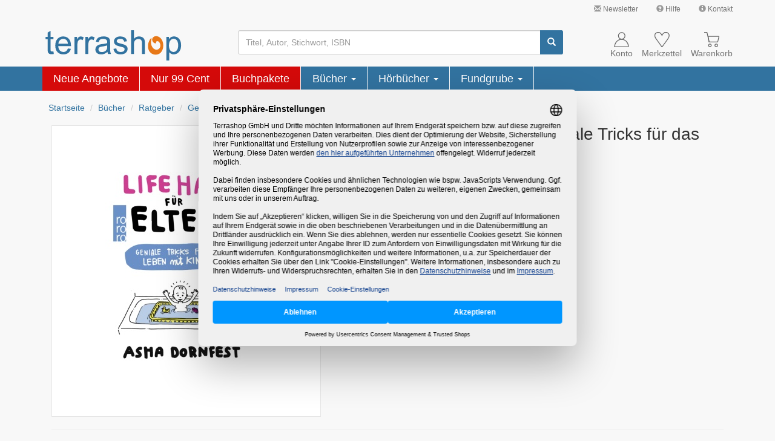

--- FILE ---
content_type: text/html; charset=ISO-8859-15
request_url: https://www.terrashop.de/Buch/Life-Hacks-fuer-Eltern-Asha-Dornfest-ISBN-3499632578/art/49963257/
body_size: 25665
content:
<!DOCTYPE html>
<html lang="de">
<head>
<script type="text/plain" data-usercentrics="Google Ads">
    window.dataLayer = window.dataLayer || [];
    window.dataLayer.push({
        "ecommerce": {
            "detail": {
                "category": "Bücher > Ratgeber > Gesundheit, Lebenshilfe > Partnerschaft, Familie",
                "products": [
                    {
                        "name": "Life Hacks für Eltern",
                        "id": "49963257",
                        "price": 0.99,
                        "brand": "Rowohlt TB.",
                        "variant": ""
                    }
                ]
            },
            "currencyCode": "EUR"
        },
        "google_tag_params": {
            "ecomm_pagetype": "product",
            "ecomm_prodid": "49963257"
        }
    });
</script>
<!-- Google Tag Manager -->
<script type="text/javascript">
    // create dataLayer
    window.dataLayer = window.dataLayer || [];
    function gtag() {
        dataLayer.push(arguments);
    }

    // set "denied" as default for both ad and analytics storage, as well as ad_user_data and ad_personalization,
    gtag("consent", "default", {
        ad_user_data: "denied",
        ad_personalization: "denied",
        ad_storage: "denied",
        analytics_storage: "denied",
        wait_for_update: 2000 // milliseconds to wait for update
    });

    // Enable ads data redaction by default [optional]
    gtag("set", "ads_data_redaction", true);
</script>

<script type="text/javascript">
    (function(w, d, s, l, i) {
        w[l] = w[l] || [];
        w[l].push({
            'gtm.start': new Date().getTime(),
            event: 'gtm.js'
        });
        var f = d.getElementsByTagName(s)[0],
            j = d.createElement(s),
            dl = l !== 'dataLayer' ? '&l=' + l : '';
        j.async = true;
        j.src =
            'https://www.googletagmanager.com/gtm.js?id=' + i + dl;
        f.parentNode.insertBefore(j, f);
    })(window, document, 'script', 'dataLayer', 'GTM-NTH6BJ');
</script>
<!-- End Google Tag Manager -->
<meta charset="ISO-8859-15">
<meta http-equiv="X-UA-Compatible" content="IE=edge">
<meta name="viewport" content="width=device-width, initial-scale=1">
<title>Life Hacks für Eltern &#8211; Asha Dornfest (2017) &#8211; terrashop.de</title>
<meta name="DC.Title" content="Life Hacks für Eltern &#8211; Asha Dornfest (2017) &#8211; terrashop.de">
<meta name="DC.Creator" content="Terrashop GmbH, Let's make sense!">
<meta name="DC.Subject" content="Buch, Life Hacks für Eltern, Asha Dornfest, Rowohlt TB., Preisbindung aufgehoben, 3-499-63257-8, 9783499632570">
<meta name="DC.Description" content="Buch: Life Hacks für Eltern - von Asha Dornfest - (Rowohlt TB.) (Preisbindung aufgehoben) - ISBN: 3-499-63257-8 - EAN: 9783499632570">
<meta name="DC.Publisher" content="Terrashop GmbH, Bornheim bei Bonn">
<meta name="DC.Date" content="21.1.2026">
<meta name="DC.Type" content="Text">
<meta name="DC.Format" content="text/html">
<meta name="DC.Identifier" content="https://www.terrashop.de">
<meta name="DC.Language" content="de">
<meta name="keywords" content="Buch, Life Hacks für Eltern, Asha Dornfest, Rowohlt TB., Preisbindung aufgehoben, 3-499-63257-8, 9783499632570">
<meta name="description" content="Buch: Life Hacks für Eltern - von Asha Dornfest - (Rowohlt TB.) (Preisbindung aufgehoben) - ISBN: 3-499-63257-8 - EAN: 9783499632570">
<meta property="og:image" content="https://cdn1.terrashop.org/knvpics/60/99/36/60993688N.jpg" />
<meta property="og:title" content="Life Hacks für Eltern" />
<meta property="og:description" content="Buch: Life Hacks für Eltern - von Asha Dornfest - (Rowohlt TB.) (Preisbindung aufgehoben) - ISBN: 3-499-63257-8 - EAN: 9783499632570" />
<meta property="og:type" content="product" />
<meta property="og:url" content="https://www.terrashop.de/Buch/Life-Hacks-fuer-Eltern-Asha-Dornfest-ISBN-3499632578/art/49963257/" />
<meta property="og:site_name" content="Life Hacks für Eltern &#8211; Asha Dornfest (2017) &#8211; terrashop.de" />
        <link rel="preload" as="font" href="/bootstrap/fonts/glyphicons-halflings-regular.woff2" type="font/woff2" crossorigin="anonymous">
        <link rel="preload" as="image" href="https://cdn1.terrashop.org/knvpics/60/99/36/60993688N.jpg" type="image/jpeg">
        <link rel="stylesheet" href="/bootstrap/css/bootstrap.min.406585c897925df8253499cf1b23fe32.css">
    <link rel="icon" type="image/svg+xml" href="/graphics/terrashop_favicon.svg" sizes="any">
    <link rel="apple-touch-icon" href="/apple-touch-icon.png">
    <link rel="canonical" href="https://www.terrashop.de/Buch/Life-Hacks-fuer-Eltern-Asha-Dornfest-ISBN-3499632578/dart/49963257/" />    <script type="application/ld+json">
{
    "@context": "https://schema.org",
    "@type": "Organization",
    "name": "Terrashop",
    "legalName": "Terrashop GmbH",
    "description": "Onlineshop für Bücher, Restposten & mehr | Restauflagen & Mängelexemplare bis zu 90% günstiger | Ständig neue Angebote.",
    "image": "https://www.terrashop.de/bootstrap/graphics/logo-no-slogan-no-domain.png",
    "url": "https://www.terrashop.de/",
    "telephone": "",
    "email": "service@terrashop.de",
    "sameAs": [
        "https://www.facebook.com/terrashop"
    ],
    "priceRange": "€",
    "address": {
        "@type": "PostalAddress",
        "streetAddress": "Lise-Meitner-Str. 8",
        "addressLocality": "Bornheim",
        "postalCode": "53332",
        "addressCountry": "DE"
    },
    "geo": {
        "@type": "GeoCoordinates",
        "latitude": 50.800692226531815,
        "longitude": 6.957986559520339
    },
    "hasMap": "https://www.google.com/maps/dir//Terrashop+GmbH,+Lise-Meitner-Stra%C3%9Fe+8,+53332+Bornheim",
    "openingHours": [
        "Mo,Tu,We,Th,Fr,Sa,Su 00:00-23:59"
    ],
    "availableService": [
        "Onlineshop"
    ],
    "hasOfferCatalog": [{
        "@type": "OfferCatalog",
        "name": "Onlineshop",
        "itemListElement": [{
            "@type": "Offer",
            "itemOffered": {
                "@type": "Service",
                "name": "Bücher",
                "description": "Hauptsächlich Bücher aus allen Bereichen. Darunter viele reduzierte Bücher, sogenannte Mängelexemplare, zu stark reduzierten Preisen."
            }
        }]
    }],
    "aggregateRating": {
        "@type": "AggregateRating",
        "bestRating": "5",
        "worstRating": "1",
        "ratingValue": "4.84",
        "ratingCount": "922",
        "itemReviewed": {
            "@type": "Thing",
            "name": "Terrashop"
        },
        "publisher": {
            "@type": "Organization",
            "name": "Trusted Shops",
            "url": "https://www.trustedshops.de/bewertung/info_XE5E4E109D08574834DA9153BCAE599D0.html"
        },
        "datePublished": "2026-01-19"
    }}
</script>        <noscript>
        <style>.article-price-cart{display:none;}</style>
    </noscript>
    </head>

<body>
    <div class="container-fluid" id="navcontainer">
        <!-- Links -->
<nav id="header-links" class="navbar navbar-default hidden-xs">
  <div class="container">
    <div class="navbar-right">
        <ul class="nav navbar-nav">
            <li>
                <a title="Verpassen Sie kein Angebot. Jetzt anmelden und sparen!" href="/o/service/newsletter.php" class="jstrack_service_top_newsletter"><span class="glyphicon glyphicon-envelope" style="color: #999;"></span> Newsletter</a>
            </li>
            <li>
                <a title="" href="/hilfe.php" class="jstrack_service_top_hilfe"><span class="glyphicon glyphicon-question-sign" style="color: #999;"></span> Hilfe</a>
            </li>
            <li>
                <a title="" href="/kontakt.php" class="jstrack_service_top_kontakt"><span class="glyphicon glyphicon-info-sign" style="color: #999;"></span> Kontakt</a>
            </li>
        </ul>
    </div>
  </div>
</nav><script>
    // make piwik data array available
    var _paq = _paq || [];
</script>
        <!-- header_additions -->
<noscript class="hidden-print">
    <div class="container-fluid" style="background-color: red;">
        <div class="container">
            <div class="row">
                <div class="col-xs-12" style="color: white;padding-top: 10px; padding-bottom: 10px; font-weight: bold;">
                    Bitte aktivieren Sie JavaScript um alle Inhalte angezeigt zu bekommen und den vollen
                    Funktionsumfang dieser Seite nutzen zu können. Vielen Dank.
                </div>
            </div>
        </div>
    </div>
</noscript>
        <!-- Kopfbereich -->
        <nav id="header" class="navbar navbar-default">
            <div class="container">
                <div id="cart_notification">
    <p id="cart_info">
            </p>
</div><div id="menu-button-xs" class="navbar-toggle pull-left">
    <div class="glyphicon glyphicon-menu-hamburger"></div>
    <div class="hamburger-text gray">Menü</div>
</div>
<div class="navbar-header pull-left">
    <a class="navbar-brand pull-left" href="/" aria-label="Terrashop-Logo">
        <svg width="100%" viewBox="0 0 680 150">
            <g>
                <path style="fill:#3273a0" d="M 39.949219 104.839844 L 42.023438 117.578125 C 37.980469 118.425781 34.351562 118.863281 31.15625 118.863281 C 25.910156 118.863281 21.871094 118.042969 18.972656 116.375 C 16.105469 114.734375 14.085938 112.550781 12.910156 109.84375 C 11.738281 107.164062 11.136719 101.476562 11.136719 92.839844 L 11.136719 43.90625 L 0.566406 43.90625 L 0.566406 32.699219 L 11.136719 32.699219 L 11.136719 11.621094 L 25.472656 2.980469 L 25.472656 32.699219 L 39.949219 32.699219 L 39.949219 43.90625 L 25.472656 43.90625 L 25.472656 93.632812 C 25.472656 97.761719 25.71875 100.382812 26.210938 101.558594 C 26.730469 102.734375 27.550781 103.664062 28.695312 104.375 C 29.84375 105.058594 31.480469 105.414062 33.613281 105.414062 C 35.222656 105.414062 37.328125 105.222656 39.949219 104.839844 Z M 112.179688 90.351562 L 127.0625 92.183594 C 124.714844 100.902344 120.375 107.65625 114.039062 112.46875 C 107.675781 117.25 99.5625 119.65625 89.707031 119.65625 C 77.28125 119.65625 67.421875 115.832031 60.15625 108.175781 C 52.867188 100.519531 49.234375 89.777344 49.234375 75.945312 C 49.234375 61.621094 52.917969 50.519531 60.265625 42.621094 C 67.640625 34.71875 77.171875 30.757812 88.914062 30.757812 C 100.273438 30.757812 109.558594 34.636719 116.742188 42.375 C 123.949219 50.109375 127.554688 61.019531 127.554688 75.042969 C 127.554688 75.917969 127.527344 77.203125 127.472656 78.898438 L 64.117188 78.898438 C 64.636719 88.246094 67.285156 95.410156 72.035156 100.355469 C 76.789062 105.332031 82.6875 107.820312 89.785156 107.820312 C 95.058594 107.820312 99.5625 106.425781 103.304688 103.636719 C 107.046875 100.875 109.996094 96.449219 112.179688 90.351562 Z M 64.910156 67.03125 L 112.34375 67.03125 C 111.714844 59.898438 109.886719 54.511719 106.910156 50.957031 C 102.320312 45.410156 96.367188 42.621094 89.078125 42.621094 C 82.46875 42.621094 76.898438 44.835938 72.390625 49.265625 C 67.886719 53.691406 65.402344 59.625 64.910156 67.03125 Z M 145.007812 117.742188 L 145.007812 32.699219 L 157.949219 32.699219 L 157.949219 45.574219 C 161.253906 39.558594 164.3125 35.566406 167.125 33.65625 C 169.914062 31.742188 173 30.757812 176.355469 30.757812 C 181.21875 30.757812 186.132812 32.316406 191.160156 35.402344 L 186.1875 48.800781 C 182.691406 46.695312 179.171875 45.65625 175.648438 45.65625 C 172.480469 45.65625 169.667969 46.613281 167.15625 48.5 C 164.640625 50.410156 162.867188 53.035156 161.800781 56.398438 C 160.191406 61.511719 159.398438 67.113281 159.398438 73.210938 L 159.398438 117.742188 Z M 199.570312 117.742188 L 199.570312 32.699219 L 212.515625 32.699219 L 212.515625 45.574219 C 215.820312 39.558594 218.878906 35.566406 221.691406 33.65625 C 224.476562 31.742188 227.5625 30.757812 230.921875 30.757812 C 235.78125 30.757812 240.699219 32.316406 245.722656 35.402344 L 240.753906 48.800781 C 237.257812 46.695312 233.734375 45.65625 230.210938 45.65625 C 227.042969 45.65625 224.230469 46.613281 221.71875 48.5 C 219.207031 50.410156 217.429688 53.035156 216.363281 56.398438 C 214.753906 61.511719 213.960938 67.113281 213.960938 73.210938 L 213.960938 117.742188 Z M 309.734375 107.246094 C 304.382812 111.785156 299.25 114.984375 294.332031 116.871094 C 289.390625 118.726562 284.089844 119.65625 278.4375 119.65625 C 269.097656 119.65625 261.945312 117.386719 256.917969 112.824219 C 251.921875 108.257812 249.410156 102.40625 249.410156 95.328125 C 249.410156 91.144531 250.335938 87.34375 252.25 83.898438 C 254.132812 80.457031 256.617188 77.695312 259.675781 75.617188 C 262.761719 73.539062 266.203125 71.953125 270.054688 70.886719 C 272.867188 70.148438 277.128906 69.410156 282.835938 68.726562 C 294.46875 67.332031 303.042969 65.695312 308.535156 63.753906 C 308.589844 61.785156 308.617188 60.527344 308.617188 60.007812 C 308.617188 54.128906 307.25 49.976562 304.519531 47.597656 C 300.859375 44.316406 295.371094 42.703125 288.132812 42.703125 C 281.359375 42.703125 276.363281 43.878906 273.113281 46.257812 C 269.890625 48.636719 267.515625 52.84375 265.957031 58.886719 L 251.894531 56.945312 C 253.179688 50.929688 255.28125 46.039062 258.203125 42.347656 C 261.125 38.628906 265.386719 35.757812 270.929688 33.765625 C 276.472656 31.769531 282.890625 30.757812 290.210938 30.757812 C 297.472656 30.757812 303.34375 31.632812 307.878906 33.328125 C 312.410156 35.046875 315.742188 37.179688 317.902344 39.777344 C 320.03125 42.375 321.503906 45.628906 322.378906 49.589844 C 322.84375 52.050781 323.089844 56.480469 323.089844 62.878906 L 323.089844 82.097656 C 323.089844 95.519531 323.390625 103.992188 324.019531 107.519531 C 324.617188 111.074219 325.847656 114.492188 327.648438 117.742188 L 312.601562 117.742188 C 311.128906 114.765625 310.144531 111.265625 309.734375 107.246094 Z M 308.535156 75.042969 C 303.289062 77.203125 295.453125 79.007812 285.019531 80.511719 C 279.09375 81.359375 274.890625 82.316406 272.457031 83.378906 C 270 84.445312 268.089844 86.003906 266.777344 88.082031 C 265.4375 90.132812 264.757812 92.402344 264.757812 94.917969 C 264.757812 98.769531 266.230469 101.96875 269.125 104.539062 C 272.023438 107.082031 276.28125 108.367188 281.878906 108.367188 C 287.421875 108.367188 292.367188 107.164062 296.679688 104.730469 C 300.996094 102.296875 304.191406 98.960938 306.210938 94.753906 C 307.769531 91.5 308.535156 86.6875 308.535156 80.347656 Z M 339.667969 92.347656 L 353.894531 90.105469 C 354.6875 95.820312 356.925781 100.191406 360.585938 103.253906 C 364.21875 106.289062 369.324219 107.820312 375.90625 107.820312 C 382.515625 107.820312 387.429688 106.453125 390.625 103.773438 C 393.820312 101.066406 395.429688 97.898438 395.429688 94.289062 C 395.429688 91.007812 394.011719 88.464844 391.171875 86.578125 C 389.203125 85.292969 384.289062 83.679688 376.453125 81.714844 C 365.910156 79.035156 358.5625 76.738281 354.496094 74.769531 C 350.425781 72.828125 347.3125 70.121094 345.210938 66.679688 C 343.105469 63.234375 342.042969 59.433594 342.042969 55.277344 C 342.042969 51.476562 342.914062 47.980469 344.664062 44.753906 C 346.382812 41.5 348.761719 38.820312 351.738281 36.6875 C 353.976562 35.046875 357.035156 33.628906 360.886719 32.480469 C 364.761719 31.332031 368.914062 30.757812 373.339844 30.757812 C 380 30.757812 385.847656 31.742188 390.898438 33.65625 C 395.949219 35.566406 399.664062 38.164062 402.066406 41.445312 C 404.472656 44.753906 406.109375 49.128906 407.011719 54.621094 L 392.945312 56.5625 C 392.289062 52.1875 390.433594 48.773438 387.375 46.3125 C 384.316406 43.851562 379.972656 42.621094 374.375 42.621094 C 367.765625 42.621094 363.042969 43.714844 360.230469 45.902344 C 357.390625 48.089844 355.96875 50.660156 355.96875 53.582031 C 355.96875 55.46875 356.570312 57.136719 357.746094 58.640625 C 358.917969 60.199219 360.75 61.457031 363.261719 62.496094 C 364.707031 63.015625 368.941406 64.246094 375.988281 66.160156 C 386.171875 68.890625 393.273438 71.105469 397.289062 72.855469 C 401.328125 74.578125 404.5 77.121094 406.792969 80.429688 C 409.085938 83.734375 410.234375 87.835938 410.234375 92.757812 C 410.234375 97.570312 408.8125 102.078125 406.027344 106.34375 C 403.214844 110.582031 399.171875 113.863281 393.902344 116.1875 C 388.632812 118.507812 382.652344 119.65625 375.988281 119.65625 C 364.925781 119.65625 356.515625 117.359375 350.726562 112.769531 C 344.9375 108.175781 341.25 101.367188 339.667969 92.347656 Z M 427.355469 117.742188 L 427.355469 0.328125 L 441.746094 0.328125 L 441.746094 42.457031 C 448.464844 34.664062 456.957031 30.757812 467.199219 30.757812 C 473.480469 30.757812 478.941406 32.015625 483.585938 34.5 C 488.226562 36.960938 491.558594 40.40625 493.554688 44.78125 C 495.546875 49.15625 496.558594 55.523438 496.558594 63.835938 L 496.558594 117.742188 L 482.136719 117.742188 L 482.136719 63.835938 C 482.136719 56.644531 480.582031 51.394531 477.46875 48.117188 C 474.355469 44.835938 469.929688 43.167969 464.222656 43.167969 C 459.964844 43.167969 455.949219 44.289062 452.179688 46.503906 C 448.410156 48.71875 445.734375 51.722656 444.152344 55.523438 C 442.539062 59.296875 441.746094 64.546875 441.746094 71.214844 L 441.746094 117.742188 Z M 603.691406 150.328125 L 603.691406 32.699219 L 616.800781 32.699219 L 616.800781 43.742188 C 619.886719 39.421875 623.382812 36.167969 627.285156 34.007812 C 631.164062 31.851562 635.890625 30.757812 641.433594 30.757812 C 648.695312 30.757812 655.085938 32.640625 660.632812 36.359375 C 666.203125 40.105469 670.378906 45.382812 673.195312 52.1875 C 676.035156 58.996094 677.453125 66.460938 677.453125 74.578125 C 677.453125 83.269531 675.898438 91.117188 672.757812 98.089844 C 669.644531 105.058594 665.109375 110.390625 659.15625 114.109375 C 653.203125 117.796875 646.949219 119.65625 640.394531 119.65625 C 635.589844 119.65625 631.300781 118.644531 627.476562 116.621094 C 623.65625 114.601562 620.542969 112.03125 618.082031 108.941406 L 618.082031 150.328125 Z M 616.71875 75.699219 C 616.71875 86.632812 618.929688 94.726562 623.355469 99.972656 C 627.777344 105.195312 633.160156 107.820312 639.4375 107.820312 C 645.828125 107.820312 651.320312 105.113281 655.878906 99.671875 C 660.441406 94.261719 662.734375 85.867188 662.734375 74.496094 C 662.734375 63.644531 660.496094 55.550781 656.042969 50.140625 C 651.589844 44.753906 646.265625 42.046875 640.09375 42.046875 C 633.949219 42.046875 628.515625 44.917969 623.789062 50.65625 C 619.066406 56.398438 616.71875 64.765625 616.71875 75.699219 Z M 616.71875 75.699219 "/>
                <path style="fill:#e77817" d="M 588.308594 75.628906 C 588.308594 84.304688 586.695312 92.09375 583.460938 99.074219 C 580.230469 106.085938 575.714844 111.507812 569.914062 115.335938 C 564.039062 119.230469 557.503906 121.195312 550.34375 121.195312 C 542.890625 121.195312 536.28125 119.367188 530.550781 115.742188 C 524.675781 112.082031 520.125 107.035156 516.894531 100.53125 C 513.589844 94.195312 511.9375 86.8125 511.9375 78.410156 C 511.9375 67.230469 515.242188 56.457031 521.851562 46.054688 C 523.503906 43.480469 524.75 41.785156 525.59375 41.007812 C 526.402344 40.261719 527.136719 39.890625 527.871094 39.890625 C 529.449219 39.890625 530.222656 40.667969 530.222656 42.191406 C 530.222656 42.769531 529.78125 44.53125 528.9375 47.445312 C 527.578125 52.085938 526.878906 56.421875 526.878906 60.453125 C 526.878906 66.855469 528.203125 72.820312 530.773438 78.308594 C 533.269531 83.796875 536.683594 88.199219 540.980469 91.519531 C 545.347656 94.839844 549.902344 96.464844 554.640625 96.464844 C 560.183594 96.464844 564.773438 94.433594 568.410156 90.335938 C 572.078125 86.234375 573.914062 81.152344 573.914062 75.121094 C 573.914062 71.835938 573.183594 68.480469 571.75 65.128906 C 570.390625 61.875 568.480469 59.199219 566.058594 57.066406 C 563.671875 55.101562 561.175781 54.085938 558.53125 54.085938 C 556.730469 54.085938 555.261719 54.625 554.125 55.675781 C 552.804688 56.761719 552.179688 57.980469 552.179688 59.371094 C 552.179688 59.605469 552.253906 60.082031 552.398438 60.757812 L 552.804688 62.148438 C 552.804688 62.214844 552.839844 62.28125 552.914062 62.351562 L 552.914062 62.722656 C 552.914062 64.246094 551.847656 65.027344 549.683594 65.027344 C 547.039062 65.027344 544.359375 64.113281 541.640625 62.351562 C 539.105469 60.757812 537.015625 58.523438 535.289062 55.675781 C 533.710938 53.035156 532.902344 50.121094 532.902344 46.9375 C 532.902344 42.125 534.738281 37.992188 538.410156 34.535156 C 542.042969 31.113281 546.5625 29.386719 551.957031 29.386719 C 558.824219 29.386719 564.992188 31.386719 570.464844 35.453125 C 575.972656 39.550781 580.34375 45.105469 583.574219 52.121094 C 586.730469 59.269531 588.308594 67.09375 588.308594 75.632812 Z M 588.308594 75.628906 "/>
            </g>
        </svg>
    </a>
</div><div class="hidden-xs" id="search-box">
    <form method="get" class="navbar-form" action="/suche.php" name="searchbox">
        <div class="input-group">
            <input id="searchfield" type="text" name="begriff" class="form-control" value="" placeholder="Titel, Autor, Stichwort, ISBN" maxlength="255" aria-label="Suchbegriff" />
            <span id="searchclear" class="glyphicon glyphicon-remove"></span>
            <span class="input-group-btn">
                <button id="search-btn" type="submit" class="btn btn-info" aria-label="Suchen">
                    <span class="glyphicon glyphicon-search"></span>
                </button>
            </span>
        </div>
    </form>
</div><div class="navbar-right">
    <div id="account-nav" class="pull-left">
        <a href="/kundenkonto.php">
            <div class="glyphicon">
                <svg width="25" height="25" viewBox="0 0 100 100">
                    <g transform="translate(-4083.8601,-5796.46)">
                        <rect x="4083.8601" y="5796.46" width="100" height="100" style="fill:none" />
                        <circle cx="4135.0601" cy="5821.3701" r="21.8307" />
                        <path d="m 4179.67,5894.27 c 0.01,-0.2402 0.012,-0.4961 0.012,-0.7441 0,-0.8425 -0.028,-1.6732 -0.063,-2.5039 -1.2323,-25.748 -21.2087,-46.3346 -45.5315,-46.3346 -25.1299,0 -45.6102,21.937 -45.6102,48.8386 0,0.248 0.01,0.5039 0.012,0.7441 h 91.1811 z" />
                    </g>
                </svg>
            </div>
            <div class="normal-line">Konto</div>
        </a>
    </div>
    <div id="wishlist-nav" class="pull-left">
        <a href="/merkzettel.php">
            <div class="glyphicon">
                <svg width="25" height="25" viewBox="0 0 100 100">
                    <g transform="translate(-4084.2327,-5797.5676)">
                        <path d="m 4131.89,5894.13 -34.5787,-48.4843 c -1.9134,-2.6417 -3.8346,-5.2874 -5.748,-7.9291 -5.5236,-9.4331 -7.9607,-19.7165 -1.7087,-29.5197 l 3.0276,-3.1496 c 8.5748,-6.1103 16.0079,-6.8662 25.8386,-3.5158 7.937,4.2205 11.4409,9.7244 14.9173,18.0433 3.9094,-9.2402 8.0787,-15.9094 17.8819,-19.2598 5.5669,-1.1142 10.3228,-1.1378 15.8898,0.5079 5.0197,2.7716 8.3267,5.2126 11.626,10.2874 2.748,6.7913 2.2047,12.0787 0.2362,18.8937 -2.5079,6.2362 -5.563,10.9882 -9.3504,16.5157 l -34.437,47.6024 -3.5945,0.01 z" />
                    </g>
                </svg>
                <div id="cart-num-big2" style="display:none;"></div>
            </div>
            <div class="normal-line">Merkzettel</div>
        </a>
    </div>
    <div id="cart" class="pull-left">
        <a href="/warenkorb.php">
            <div class="glyphicon">
                <svg width="25" height="25" viewBox="0 0 100 100">
                    <g transform="translate(-4083.99,-5797.3115)">
                        <path d="m 4083.99,5799.28 h 18.5984 l 14.3583,64.6772" />
                        <path d="m 4110.82,5826.24 h 70.0787 c 0.4173,0 0.9094,0.7165 0.748,1.4134 l -8.3819,35.4016 -56.626,-0.1339 -6.185,-35.2677 c -0.126,-0.7323 -0.047,-1.4134 0.3661,-1.4134 z" />
                        <circle cx="4163.5498" cy="5885.2998" r="8.6692896" />
                        <circle cx="4122.1099" cy="5885.2998" r="8.6692896" />
                    </g>
                </svg>
                <div id="cart-num-big" style="display:none;">0</div>
            </div>
            <div class="normal-line">Warenkorb</div>
        </a>
    </div>
    <div class="clearall"></div>
</div>
<script type="text/plain" data-usercentrics="Matomo (self hosted)">
    var _paq = _paq || [];
        _paq.push(
            ["trackEcommerceCartUpdate",
                                    0                            ]);
</script>            </div>
        </nav>
    </div>
    <div class="container-fluid" id="catcontainer">
        <div class="hamburger_collapse_wrapper">
    <span>x</span>
</div>
<div class="container visible-xs" id="categories-nav-xs">
    <ul class="nav navbar-nav">
        <li>
    <div>
        <svg height="30px" viewBox="0 0 680 150">
        <g>
            <path style="fill:#3273a0" d="M 39.949219 104.839844 L 42.023438 117.578125 C 37.980469 118.425781 34.351562 118.863281 31.15625 118.863281 C 25.910156 118.863281 21.871094 118.042969 18.972656 116.375 C 16.105469 114.734375 14.085938 112.550781 12.910156 109.84375 C 11.738281 107.164062 11.136719 101.476562 11.136719 92.839844 L 11.136719 43.90625 L 0.566406 43.90625 L 0.566406 32.699219 L 11.136719 32.699219 L 11.136719 11.621094 L 25.472656 2.980469 L 25.472656 32.699219 L 39.949219 32.699219 L 39.949219 43.90625 L 25.472656 43.90625 L 25.472656 93.632812 C 25.472656 97.761719 25.71875 100.382812 26.210938 101.558594 C 26.730469 102.734375 27.550781 103.664062 28.695312 104.375 C 29.84375 105.058594 31.480469 105.414062 33.613281 105.414062 C 35.222656 105.414062 37.328125 105.222656 39.949219 104.839844 Z M 112.179688 90.351562 L 127.0625 92.183594 C 124.714844 100.902344 120.375 107.65625 114.039062 112.46875 C 107.675781 117.25 99.5625 119.65625 89.707031 119.65625 C 77.28125 119.65625 67.421875 115.832031 60.15625 108.175781 C 52.867188 100.519531 49.234375 89.777344 49.234375 75.945312 C 49.234375 61.621094 52.917969 50.519531 60.265625 42.621094 C 67.640625 34.71875 77.171875 30.757812 88.914062 30.757812 C 100.273438 30.757812 109.558594 34.636719 116.742188 42.375 C 123.949219 50.109375 127.554688 61.019531 127.554688 75.042969 C 127.554688 75.917969 127.527344 77.203125 127.472656 78.898438 L 64.117188 78.898438 C 64.636719 88.246094 67.285156 95.410156 72.035156 100.355469 C 76.789062 105.332031 82.6875 107.820312 89.785156 107.820312 C 95.058594 107.820312 99.5625 106.425781 103.304688 103.636719 C 107.046875 100.875 109.996094 96.449219 112.179688 90.351562 Z M 64.910156 67.03125 L 112.34375 67.03125 C 111.714844 59.898438 109.886719 54.511719 106.910156 50.957031 C 102.320312 45.410156 96.367188 42.621094 89.078125 42.621094 C 82.46875 42.621094 76.898438 44.835938 72.390625 49.265625 C 67.886719 53.691406 65.402344 59.625 64.910156 67.03125 Z M 145.007812 117.742188 L 145.007812 32.699219 L 157.949219 32.699219 L 157.949219 45.574219 C 161.253906 39.558594 164.3125 35.566406 167.125 33.65625 C 169.914062 31.742188 173 30.757812 176.355469 30.757812 C 181.21875 30.757812 186.132812 32.316406 191.160156 35.402344 L 186.1875 48.800781 C 182.691406 46.695312 179.171875 45.65625 175.648438 45.65625 C 172.480469 45.65625 169.667969 46.613281 167.15625 48.5 C 164.640625 50.410156 162.867188 53.035156 161.800781 56.398438 C 160.191406 61.511719 159.398438 67.113281 159.398438 73.210938 L 159.398438 117.742188 Z M 199.570312 117.742188 L 199.570312 32.699219 L 212.515625 32.699219 L 212.515625 45.574219 C 215.820312 39.558594 218.878906 35.566406 221.691406 33.65625 C 224.476562 31.742188 227.5625 30.757812 230.921875 30.757812 C 235.78125 30.757812 240.699219 32.316406 245.722656 35.402344 L 240.753906 48.800781 C 237.257812 46.695312 233.734375 45.65625 230.210938 45.65625 C 227.042969 45.65625 224.230469 46.613281 221.71875 48.5 C 219.207031 50.410156 217.429688 53.035156 216.363281 56.398438 C 214.753906 61.511719 213.960938 67.113281 213.960938 73.210938 L 213.960938 117.742188 Z M 309.734375 107.246094 C 304.382812 111.785156 299.25 114.984375 294.332031 116.871094 C 289.390625 118.726562 284.089844 119.65625 278.4375 119.65625 C 269.097656 119.65625 261.945312 117.386719 256.917969 112.824219 C 251.921875 108.257812 249.410156 102.40625 249.410156 95.328125 C 249.410156 91.144531 250.335938 87.34375 252.25 83.898438 C 254.132812 80.457031 256.617188 77.695312 259.675781 75.617188 C 262.761719 73.539062 266.203125 71.953125 270.054688 70.886719 C 272.867188 70.148438 277.128906 69.410156 282.835938 68.726562 C 294.46875 67.332031 303.042969 65.695312 308.535156 63.753906 C 308.589844 61.785156 308.617188 60.527344 308.617188 60.007812 C 308.617188 54.128906 307.25 49.976562 304.519531 47.597656 C 300.859375 44.316406 295.371094 42.703125 288.132812 42.703125 C 281.359375 42.703125 276.363281 43.878906 273.113281 46.257812 C 269.890625 48.636719 267.515625 52.84375 265.957031 58.886719 L 251.894531 56.945312 C 253.179688 50.929688 255.28125 46.039062 258.203125 42.347656 C 261.125 38.628906 265.386719 35.757812 270.929688 33.765625 C 276.472656 31.769531 282.890625 30.757812 290.210938 30.757812 C 297.472656 30.757812 303.34375 31.632812 307.878906 33.328125 C 312.410156 35.046875 315.742188 37.179688 317.902344 39.777344 C 320.03125 42.375 321.503906 45.628906 322.378906 49.589844 C 322.84375 52.050781 323.089844 56.480469 323.089844 62.878906 L 323.089844 82.097656 C 323.089844 95.519531 323.390625 103.992188 324.019531 107.519531 C 324.617188 111.074219 325.847656 114.492188 327.648438 117.742188 L 312.601562 117.742188 C 311.128906 114.765625 310.144531 111.265625 309.734375 107.246094 Z M 308.535156 75.042969 C 303.289062 77.203125 295.453125 79.007812 285.019531 80.511719 C 279.09375 81.359375 274.890625 82.316406 272.457031 83.378906 C 270 84.445312 268.089844 86.003906 266.777344 88.082031 C 265.4375 90.132812 264.757812 92.402344 264.757812 94.917969 C 264.757812 98.769531 266.230469 101.96875 269.125 104.539062 C 272.023438 107.082031 276.28125 108.367188 281.878906 108.367188 C 287.421875 108.367188 292.367188 107.164062 296.679688 104.730469 C 300.996094 102.296875 304.191406 98.960938 306.210938 94.753906 C 307.769531 91.5 308.535156 86.6875 308.535156 80.347656 Z M 339.667969 92.347656 L 353.894531 90.105469 C 354.6875 95.820312 356.925781 100.191406 360.585938 103.253906 C 364.21875 106.289062 369.324219 107.820312 375.90625 107.820312 C 382.515625 107.820312 387.429688 106.453125 390.625 103.773438 C 393.820312 101.066406 395.429688 97.898438 395.429688 94.289062 C 395.429688 91.007812 394.011719 88.464844 391.171875 86.578125 C 389.203125 85.292969 384.289062 83.679688 376.453125 81.714844 C 365.910156 79.035156 358.5625 76.738281 354.496094 74.769531 C 350.425781 72.828125 347.3125 70.121094 345.210938 66.679688 C 343.105469 63.234375 342.042969 59.433594 342.042969 55.277344 C 342.042969 51.476562 342.914062 47.980469 344.664062 44.753906 C 346.382812 41.5 348.761719 38.820312 351.738281 36.6875 C 353.976562 35.046875 357.035156 33.628906 360.886719 32.480469 C 364.761719 31.332031 368.914062 30.757812 373.339844 30.757812 C 380 30.757812 385.847656 31.742188 390.898438 33.65625 C 395.949219 35.566406 399.664062 38.164062 402.066406 41.445312 C 404.472656 44.753906 406.109375 49.128906 407.011719 54.621094 L 392.945312 56.5625 C 392.289062 52.1875 390.433594 48.773438 387.375 46.3125 C 384.316406 43.851562 379.972656 42.621094 374.375 42.621094 C 367.765625 42.621094 363.042969 43.714844 360.230469 45.902344 C 357.390625 48.089844 355.96875 50.660156 355.96875 53.582031 C 355.96875 55.46875 356.570312 57.136719 357.746094 58.640625 C 358.917969 60.199219 360.75 61.457031 363.261719 62.496094 C 364.707031 63.015625 368.941406 64.246094 375.988281 66.160156 C 386.171875 68.890625 393.273438 71.105469 397.289062 72.855469 C 401.328125 74.578125 404.5 77.121094 406.792969 80.429688 C 409.085938 83.734375 410.234375 87.835938 410.234375 92.757812 C 410.234375 97.570312 408.8125 102.078125 406.027344 106.34375 C 403.214844 110.582031 399.171875 113.863281 393.902344 116.1875 C 388.632812 118.507812 382.652344 119.65625 375.988281 119.65625 C 364.925781 119.65625 356.515625 117.359375 350.726562 112.769531 C 344.9375 108.175781 341.25 101.367188 339.667969 92.347656 Z M 427.355469 117.742188 L 427.355469 0.328125 L 441.746094 0.328125 L 441.746094 42.457031 C 448.464844 34.664062 456.957031 30.757812 467.199219 30.757812 C 473.480469 30.757812 478.941406 32.015625 483.585938 34.5 C 488.226562 36.960938 491.558594 40.40625 493.554688 44.78125 C 495.546875 49.15625 496.558594 55.523438 496.558594 63.835938 L 496.558594 117.742188 L 482.136719 117.742188 L 482.136719 63.835938 C 482.136719 56.644531 480.582031 51.394531 477.46875 48.117188 C 474.355469 44.835938 469.929688 43.167969 464.222656 43.167969 C 459.964844 43.167969 455.949219 44.289062 452.179688 46.503906 C 448.410156 48.71875 445.734375 51.722656 444.152344 55.523438 C 442.539062 59.296875 441.746094 64.546875 441.746094 71.214844 L 441.746094 117.742188 Z M 603.691406 150.328125 L 603.691406 32.699219 L 616.800781 32.699219 L 616.800781 43.742188 C 619.886719 39.421875 623.382812 36.167969 627.285156 34.007812 C 631.164062 31.851562 635.890625 30.757812 641.433594 30.757812 C 648.695312 30.757812 655.085938 32.640625 660.632812 36.359375 C 666.203125 40.105469 670.378906 45.382812 673.195312 52.1875 C 676.035156 58.996094 677.453125 66.460938 677.453125 74.578125 C 677.453125 83.269531 675.898438 91.117188 672.757812 98.089844 C 669.644531 105.058594 665.109375 110.390625 659.15625 114.109375 C 653.203125 117.796875 646.949219 119.65625 640.394531 119.65625 C 635.589844 119.65625 631.300781 118.644531 627.476562 116.621094 C 623.65625 114.601562 620.542969 112.03125 618.082031 108.941406 L 618.082031 150.328125 Z M 616.71875 75.699219 C 616.71875 86.632812 618.929688 94.726562 623.355469 99.972656 C 627.777344 105.195312 633.160156 107.820312 639.4375 107.820312 C 645.828125 107.820312 651.320312 105.113281 655.878906 99.671875 C 660.441406 94.261719 662.734375 85.867188 662.734375 74.496094 C 662.734375 63.644531 660.496094 55.550781 656.042969 50.140625 C 651.589844 44.753906 646.265625 42.046875 640.09375 42.046875 C 633.949219 42.046875 628.515625 44.917969 623.789062 50.65625 C 619.066406 56.398438 616.71875 64.765625 616.71875 75.699219 Z M 616.71875 75.699219 "></path>
            <path style="fill:#e77817" d="M 588.308594 75.628906 C 588.308594 84.304688 586.695312 92.09375 583.460938 99.074219 C 580.230469 106.085938 575.714844 111.507812 569.914062 115.335938 C 564.039062 119.230469 557.503906 121.195312 550.34375 121.195312 C 542.890625 121.195312 536.28125 119.367188 530.550781 115.742188 C 524.675781 112.082031 520.125 107.035156 516.894531 100.53125 C 513.589844 94.195312 511.9375 86.8125 511.9375 78.410156 C 511.9375 67.230469 515.242188 56.457031 521.851562 46.054688 C 523.503906 43.480469 524.75 41.785156 525.59375 41.007812 C 526.402344 40.261719 527.136719 39.890625 527.871094 39.890625 C 529.449219 39.890625 530.222656 40.667969 530.222656 42.191406 C 530.222656 42.769531 529.78125 44.53125 528.9375 47.445312 C 527.578125 52.085938 526.878906 56.421875 526.878906 60.453125 C 526.878906 66.855469 528.203125 72.820312 530.773438 78.308594 C 533.269531 83.796875 536.683594 88.199219 540.980469 91.519531 C 545.347656 94.839844 549.902344 96.464844 554.640625 96.464844 C 560.183594 96.464844 564.773438 94.433594 568.410156 90.335938 C 572.078125 86.234375 573.914062 81.152344 573.914062 75.121094 C 573.914062 71.835938 573.183594 68.480469 571.75 65.128906 C 570.390625 61.875 568.480469 59.199219 566.058594 57.066406 C 563.671875 55.101562 561.175781 54.085938 558.53125 54.085938 C 556.730469 54.085938 555.261719 54.625 554.125 55.675781 C 552.804688 56.761719 552.179688 57.980469 552.179688 59.371094 C 552.179688 59.605469 552.253906 60.082031 552.398438 60.757812 L 552.804688 62.148438 C 552.804688 62.214844 552.839844 62.28125 552.914062 62.351562 L 552.914062 62.722656 C 552.914062 64.246094 551.847656 65.027344 549.683594 65.027344 C 547.039062 65.027344 544.359375 64.113281 541.640625 62.351562 C 539.105469 60.757812 537.015625 58.523438 535.289062 55.675781 C 533.710938 53.035156 532.902344 50.121094 532.902344 46.9375 C 532.902344 42.125 534.738281 37.992188 538.410156 34.535156 C 542.042969 31.113281 546.5625 29.386719 551.957031 29.386719 C 558.824219 29.386719 564.992188 31.386719 570.464844 35.453125 C 575.972656 39.550781 580.34375 45.105469 583.574219 52.121094 C 586.730469 59.269531 588.308594 67.09375 588.308594 75.632812 Z M 588.308594 75.628906 "></path>
        </g>
    </svg>
        </div>
</li>         
<li class="headline visible-xs">BELIEBT</li> 
    <li class="navlink-featured special">
        <a href="/neue_angebote/"  class="jstrack_menu_top_neue_angebote">Neue Angebote</a>
    </li>
    <li class="navlink-featured special">
        <a href="/99_cent_angebote/"  class="jstrack_menu_top_nur_99_cent">Nur 99 Cent</a>
    </li>
    <li class="navlink-featured special">
        <a href="/buchpakete/"  class="jstrack_menu_top_buchpakete">Buchpakete</a>
    </li>
    <li class="dropdown yamm-fw ">
        <a href="/buecher/" class="dropdown-toggle jstrack_menu_top_cat1 has_child_topcat cat_1" data-toggle="dropdown">Bücher            <span class="caret hidden-xs"></span></a>
        <ul class="dropdown-menu hidden-xs">
            <li>
                <div class="yamm-content">
                    <div class="row">
                        <div class="col-xs-3 col-xs-offset-1">
    <div class="yamm-headline">
        Kategorien    </div>
    <div class="list-group yamm-block">
        <a href="/buecher/liste/" class="list-group-item jstrack_menu_top_cat1_liste" >
    Alle anzeigen</a><a href="/buecher/fachbuch/" class="list-group-item jstrack_menu_top_cat6" >
    Fachbücher</a><a href="/buecher/reisen-abenteuer/" class="list-group-item jstrack_menu_top_cat3070" title="Supergünstige Angebote! Diese Bücher wecken Reiselust.">
    Reisen, Abenteuer</a><a href="/buecher/sachbuch/" class="list-group-item jstrack_menu_top_cat8" >
    Sachbücher</a><a href="/buecher/ratgeber/" class="list-group-item jstrack_menu_top_cat7829" >
    Ratgeber</a><a href="/buecher/belletristik/" class="list-group-item jstrack_menu_top_cat9" >
    Belletristik</a><a href="/buecher/kinder-jugendbuecher/" class="list-group-item jstrack_menu_top_cat3072" >
    Kinderbuch</a>    </div>
</div>                        <div class="col-xs-3">
    <div class="yamm-headline">
        Empfehlungen    </div>
    <div class="list-group yamm-block">
        <a href="/buecher/" class="list-group-item jstrack_menu_top_cat1_entry" >
    Besondere Tipps</a><a href="/buecher/neue_angebote/?sort=datum" class="list-group-item jstrack_menu_top_cat1_angebote" >
    Die neuesten Angebote</a><a href="/buecher/neue_angebote/?sort=beliebt" class="list-group-item jstrack_menu_top_cat1_bestseller" >
    Bestseller</a>    </div>
</div>                        <div class="col-xs-4 yamm-block-best">
                            <a href="/buecher/" class="list-group-item jstrack_menu_top_cat1_article" >
    <div class="row">
    <div class="col-sm-12 col-md-6 marginbottom">
        <img src="/graphics/spacer.gif" alt="Artikelbild" class="img-responsive" data-original="https://cdn1.terrashop.org/pics/xxlthumbs/1256/12563444A.JPG">
    </div>
    <div class="col-sm-12 col-md-6">
        <p>Langenscheidt Pocket-Sprachrätsel Englisch</p>
                <span class="bigpricered">0,99&euro;</span>
                <br />
        Früher: 5,00&euro;<sup>3</sup>
            </div>
</div></a>                        </div>
                    </div>
                </div>
            </li>
        </ul>
    </li>
    <li class="dropdown yamm-fw ">
        <a href="/hoerbuecher/" class="dropdown-toggle jstrack_menu_top_cat403 has_child_topcat cat_403" data-toggle="dropdown">Hörbücher            <span class="caret hidden-xs"></span></a>
        <ul class="dropdown-menu hidden-xs">
            <li>
                <div class="yamm-content">
                    <div class="row">
                        <div class="col-xs-3 col-xs-offset-1">
    <div class="yamm-headline">
        Kategorien    </div>
    <div class="list-group yamm-block">
        <a href="/hoerbuecher/liste/" class="list-group-item jstrack_menu_top_cat403_liste" >
    Alle anzeigen</a><a href="/hoerbuecher/krimis/" class="list-group-item jstrack_menu_top_cat404" >
    Krimis, Thriller, Horror</a><a href="/hoerbuecher/literatur/" class="list-group-item jstrack_menu_top_cat405" >
    Literatur, Romane</a><a href="/hoerbuecher/kinder/" class="list-group-item jstrack_menu_top_cat406" >
    Hörbücher für Kinder</a><a href="/hoerbuecher/ratgeber_wissen/" class="list-group-item jstrack_menu_top_cat4237" >
    Ratgeber, Wissen</a>    </div>
</div>                        <div class="col-xs-3">
    <div class="yamm-headline">
        Empfehlungen    </div>
    <div class="list-group yamm-block">
        <a href="/hoerbuecher/" class="list-group-item jstrack_menu_top_cat403_entry" >
    Besondere Tipps</a><a href="/hoerbuecher/neue_angebote/?sort=datum" class="list-group-item jstrack_menu_top_cat403_angebote" >
    Die neuesten Angebote</a><a href="/hoerbuecher/neue_angebote/?sort=beliebt" class="list-group-item jstrack_menu_top_cat403_bestseller" >
    Bestseller</a>    </div>
</div>                        <div class="col-xs-4 yamm-block-best">
                            <a href="/hoerbuecher/" class="list-group-item jstrack_menu_top_cat403_article" >
    <div class="row">
    <div class="col-sm-12 col-md-6 marginbottom">
        <img src="/graphics/spacer.gif" alt="Artikelbild" class="img-responsive" data-original="https://cdn1.terrashop.org/pics/xxlthumbs/9351/93512586A.JPG">
    </div>
    <div class="col-sm-12 col-md-6">
        <p>Kein Land für alte Männer, 7 Audio-CDs</p>
                <span class="bigpricered">5,99&euro;</span>
                <br />
        UVP: 34,95&euro;<sup>4</sup>
            </div>
</div></a>                        </div>
                    </div>
                </div>
            </li>
        </ul>
    </li>
    <li class="dropdown yamm-fw ">
        <a href="/extras/" class="dropdown-toggle jstrack_menu_top_cat3 has_child_topcat cat_3" data-toggle="dropdown">Fundgrube            <span class="caret hidden-xs"></span></a>
        <ul class="dropdown-menu hidden-xs">
            <li>
                <div class="yamm-content">
                    <div class="row">
                        <div class="col-xs-3 col-xs-offset-1">
    <div class="yamm-headline">
        Kategorien    </div>
    <div class="list-group yamm-block">
        <a href="/extras/liste/" class="list-group-item jstrack_menu_top_cat3_liste" >
    Alle anzeigen</a><a href="/extras/basteln_malen_kreativ_sein/" class="list-group-item jstrack_menu_top_cat7818" >
    Basteln, Malen, Kreativ sein</a><a href="/extras/haushaltswaren/" class="list-group-item jstrack_menu_top_cat7830" >
    Haushaltswaren</a><a href="/extras/schreibwaren/" class="list-group-item jstrack_menu_top_cat500" >
    Schreibwaren</a><a href="/extras/sonstiges/" class="list-group-item jstrack_menu_top_cat510" >
    Besonderheiten</a><a href="/extras/spiele/" class="list-group-item jstrack_menu_top_cat25" >
    Spiele</a><a href="/extras/dvd/" class="list-group-item jstrack_menu_top_cat79" >
    DVD, Blu-ray</a><a href="/extras/kalender/" class="list-group-item jstrack_menu_top_cat4000" >
    Kalender</a><a href="/extras/musik/" class="list-group-item jstrack_menu_top_cat4230" >
    Musik, Hörspiel</a>    </div>
</div>                        <div class="col-xs-3">
    <div class="yamm-headline">
        Empfehlungen    </div>
    <div class="list-group yamm-block">
        <a href="/extras/" class="list-group-item jstrack_menu_top_cat3_entry" >
    Besondere Tipps</a><a href="/extras/neue_angebote/?sort=datum" class="list-group-item jstrack_menu_top_cat3_angebote" >
    Die neuesten Angebote</a><a href="/extras/neue_angebote/?sort=beliebt" class="list-group-item jstrack_menu_top_cat3_bestseller" >
    Bestseller</a>    </div>
</div>                        <div class="col-xs-4 yamm-block-best">
                            <a href="/extras/" class="list-group-item jstrack_menu_top_cat3_article" >
    <div class="row">
    <div class="col-sm-12 col-md-6 marginbottom">
        <img src="/graphics/spacer.gif" alt="Artikelbild" class="img-responsive" data-original="https://cdn1.terrashop.org/pics/xxlthumbs/0907/09076114X.JPG">
    </div>
    <div class="col-sm-12 col-md-6">
        <p>Mini-Game - Boccia aus Holz in Box</p>
                <span class="bigpricered">1,99&euro;</span>
                <br />
        UVP: 7,95&euro;<sup>4</sup>
            </div>
</div></a>                        </div>
                    </div>
                </div>
            </li>
        </ul>
    </li>
    </ul>
</div>

<nav id="categories" class="navbar yamm navbar-inverse">
    <div class="container">
        <div class="navbar-header">
            <div class="container-fluid">
                <div class="row">
                    <div class="col-xs-12" id="searchbox-xs">
                        <form method="get" name="searchbox-xs" action="/suche.php" role="search">
                            <div class="input-group">
                                <input id="searchfield_xs" type="text" name="begriff" class="form-control" value="" placeholder="Titel, Autor, Stichwort, ISBN" maxlength="255" aria-label="Suchbegriff">
                                <span id="searchclear_xs" class="glyphicon glyphicon-remove">&nbsp;</span>
                                <span class="input-group-btn">
                                    <button id="search-xs-btn" type="submit" class="btn btn-info" aria-label="Suchen">
                                        <span class="glyphicon glyphicon-search"></span>
                                    </button>
                                </span>
                            </div>
                        </form>
                    </div>
                </div>
                <div class="row">
                    <div class="col-xs-12 cat_scroll_xs">
                        <a href="/neue_angebote/" class="jstrack_menu_top_txt_neue_angebote" >Neue Angebote</a>
<a href="/99_cent_angebote/" class="jstrack_menu_top_txt_nur_99_cent" >Nur 99 Cent</a>
<a href="/buchpakete/" class="jstrack_menu_top_txt_buchpakete" >Buchpakete</a>
<a href="/buecher/" class="jstrack_menu_top_txt_cat1 " >Bücher</a>
<a href="/hoerbuecher/" class="jstrack_menu_top_txt_cat403 " >Hörbücher</a>
<a href="/extras/" class="jstrack_menu_top_txt_cat3 " >Fundgrube</a>
                    </div>
                </div>
            </div>
        </div>
        <div class="hidden-xs" id="categories-nav">
            <ul class="nav navbar-nav">
                 
<li class="headline visible-xs">BELIEBT</li> 
    <li class="navlink-featured special">
        <a href="/neue_angebote/"  class="jstrack_menu_top_neue_angebote">Neue Angebote</a>
    </li>
    <li class="navlink-featured special">
        <a href="/99_cent_angebote/"  class="jstrack_menu_top_nur_99_cent">Nur 99 Cent</a>
    </li>
    <li class="navlink-featured special">
        <a href="/buchpakete/"  class="jstrack_menu_top_buchpakete">Buchpakete</a>
    </li>
    <li class="dropdown yamm-fw ">
        <a href="/buecher/" class="dropdown-toggle jstrack_menu_top_cat1 has_child_topcat cat_1" data-toggle="dropdown">Bücher            <span class="caret hidden-xs"></span></a>
        <ul class="dropdown-menu hidden-xs">
            <li>
                <div class="yamm-content">
                    <div class="row">
                        <div class="col-xs-3 col-xs-offset-1">
    <div class="yamm-headline">
        Kategorien    </div>
    <div class="list-group yamm-block">
        <a href="/buecher/liste/" class="list-group-item jstrack_menu_top_cat1_liste" >
    Alle anzeigen</a><a href="/buecher/fachbuch/" class="list-group-item jstrack_menu_top_cat6" >
    Fachbücher</a><a href="/buecher/reisen-abenteuer/" class="list-group-item jstrack_menu_top_cat3070" title="Supergünstige Angebote! Diese Bücher wecken Reiselust.">
    Reisen, Abenteuer</a><a href="/buecher/sachbuch/" class="list-group-item jstrack_menu_top_cat8" >
    Sachbücher</a><a href="/buecher/ratgeber/" class="list-group-item jstrack_menu_top_cat7829" >
    Ratgeber</a><a href="/buecher/belletristik/" class="list-group-item jstrack_menu_top_cat9" >
    Belletristik</a><a href="/buecher/kinder-jugendbuecher/" class="list-group-item jstrack_menu_top_cat3072" >
    Kinderbuch</a>    </div>
</div>                        <div class="col-xs-3">
    <div class="yamm-headline">
        Empfehlungen    </div>
    <div class="list-group yamm-block">
        <a href="/buecher/" class="list-group-item jstrack_menu_top_cat1_entry" >
    Besondere Tipps</a><a href="/buecher/neue_angebote/?sort=datum" class="list-group-item jstrack_menu_top_cat1_angebote" >
    Die neuesten Angebote</a><a href="/buecher/neue_angebote/?sort=beliebt" class="list-group-item jstrack_menu_top_cat1_bestseller" >
    Bestseller</a>    </div>
</div>                        <div class="col-xs-4 yamm-block-best">
                            <a href="/buecher/" class="list-group-item jstrack_menu_top_cat1_article" >
    <div class="row">
    <div class="col-sm-12 col-md-6 marginbottom">
        <img src="/graphics/spacer.gif" alt="Artikelbild" class="img-responsive" data-original="https://cdn1.terrashop.org/pics/xxlthumbs/1256/12563444A.JPG">
    </div>
    <div class="col-sm-12 col-md-6">
        <p>Langenscheidt Pocket-Sprachrätsel Englisch</p>
                <span class="bigpricered">0,99&euro;</span>
                <br />
        Früher: 5,00&euro;<sup>3</sup>
            </div>
</div></a>                        </div>
                    </div>
                </div>
            </li>
        </ul>
    </li>
    <li class="dropdown yamm-fw ">
        <a href="/hoerbuecher/" class="dropdown-toggle jstrack_menu_top_cat403 has_child_topcat cat_403" data-toggle="dropdown">Hörbücher            <span class="caret hidden-xs"></span></a>
        <ul class="dropdown-menu hidden-xs">
            <li>
                <div class="yamm-content">
                    <div class="row">
                        <div class="col-xs-3 col-xs-offset-1">
    <div class="yamm-headline">
        Kategorien    </div>
    <div class="list-group yamm-block">
        <a href="/hoerbuecher/liste/" class="list-group-item jstrack_menu_top_cat403_liste" >
    Alle anzeigen</a><a href="/hoerbuecher/krimis/" class="list-group-item jstrack_menu_top_cat404" >
    Krimis, Thriller, Horror</a><a href="/hoerbuecher/literatur/" class="list-group-item jstrack_menu_top_cat405" >
    Literatur, Romane</a><a href="/hoerbuecher/kinder/" class="list-group-item jstrack_menu_top_cat406" >
    Hörbücher für Kinder</a><a href="/hoerbuecher/ratgeber_wissen/" class="list-group-item jstrack_menu_top_cat4237" >
    Ratgeber, Wissen</a>    </div>
</div>                        <div class="col-xs-3">
    <div class="yamm-headline">
        Empfehlungen    </div>
    <div class="list-group yamm-block">
        <a href="/hoerbuecher/" class="list-group-item jstrack_menu_top_cat403_entry" >
    Besondere Tipps</a><a href="/hoerbuecher/neue_angebote/?sort=datum" class="list-group-item jstrack_menu_top_cat403_angebote" >
    Die neuesten Angebote</a><a href="/hoerbuecher/neue_angebote/?sort=beliebt" class="list-group-item jstrack_menu_top_cat403_bestseller" >
    Bestseller</a>    </div>
</div>                        <div class="col-xs-4 yamm-block-best">
                            <a href="/hoerbuecher/" class="list-group-item jstrack_menu_top_cat403_article" >
    <div class="row">
    <div class="col-sm-12 col-md-6 marginbottom">
        <img src="/graphics/spacer.gif" alt="Artikelbild" class="img-responsive" data-original="https://cdn1.terrashop.org/pics/xxlthumbs/9351/93512586A.JPG">
    </div>
    <div class="col-sm-12 col-md-6">
        <p>Kein Land für alte Männer, 7 Audio-CDs</p>
                <span class="bigpricered">5,99&euro;</span>
                <br />
        UVP: 34,95&euro;<sup>4</sup>
            </div>
</div></a>                        </div>
                    </div>
                </div>
            </li>
        </ul>
    </li>
    <li class="dropdown yamm-fw ">
        <a href="/extras/" class="dropdown-toggle jstrack_menu_top_cat3 has_child_topcat cat_3" data-toggle="dropdown">Fundgrube            <span class="caret hidden-xs"></span></a>
        <ul class="dropdown-menu hidden-xs">
            <li>
                <div class="yamm-content">
                    <div class="row">
                        <div class="col-xs-3 col-xs-offset-1">
    <div class="yamm-headline">
        Kategorien    </div>
    <div class="list-group yamm-block">
        <a href="/extras/liste/" class="list-group-item jstrack_menu_top_cat3_liste" >
    Alle anzeigen</a><a href="/extras/basteln_malen_kreativ_sein/" class="list-group-item jstrack_menu_top_cat7818" >
    Basteln, Malen, Kreativ sein</a><a href="/extras/haushaltswaren/" class="list-group-item jstrack_menu_top_cat7830" >
    Haushaltswaren</a><a href="/extras/schreibwaren/" class="list-group-item jstrack_menu_top_cat500" >
    Schreibwaren</a><a href="/extras/sonstiges/" class="list-group-item jstrack_menu_top_cat510" >
    Besonderheiten</a><a href="/extras/spiele/" class="list-group-item jstrack_menu_top_cat25" >
    Spiele</a><a href="/extras/dvd/" class="list-group-item jstrack_menu_top_cat79" >
    DVD, Blu-ray</a><a href="/extras/kalender/" class="list-group-item jstrack_menu_top_cat4000" >
    Kalender</a><a href="/extras/musik/" class="list-group-item jstrack_menu_top_cat4230" >
    Musik, Hörspiel</a>    </div>
</div>                        <div class="col-xs-3">
    <div class="yamm-headline">
        Empfehlungen    </div>
    <div class="list-group yamm-block">
        <a href="/extras/" class="list-group-item jstrack_menu_top_cat3_entry" >
    Besondere Tipps</a><a href="/extras/neue_angebote/?sort=datum" class="list-group-item jstrack_menu_top_cat3_angebote" >
    Die neuesten Angebote</a><a href="/extras/neue_angebote/?sort=beliebt" class="list-group-item jstrack_menu_top_cat3_bestseller" >
    Bestseller</a>    </div>
</div>                        <div class="col-xs-4 yamm-block-best">
                            <a href="/extras/" class="list-group-item jstrack_menu_top_cat3_article" >
    <div class="row">
    <div class="col-sm-12 col-md-6 marginbottom">
        <img src="/graphics/spacer.gif" alt="Artikelbild" class="img-responsive" data-original="https://cdn1.terrashop.org/pics/xxlthumbs/0907/09076114X.JPG">
    </div>
    <div class="col-sm-12 col-md-6">
        <p>Mini-Game - Boccia aus Holz in Box</p>
                <span class="bigpricered">1,99&euro;</span>
                <br />
        UVP: 7,95&euro;<sup>4</sup>
            </div>
</div></a>                        </div>
                    </div>
                </div>
            </li>
        </ul>
    </li>
            </ul>
        </div>
    </div>
</nav>    </div>
    <div class="container" id="index">
        <div class="row">
            <div class="col-xs-12">
                <ol class="breadcrumb hidden-xs hidden-print" id="breadcrumb_article">
    <li>
                <a href="/">Startseite</a>
            </li>
     
<li><a href="/buecher/" >Bücher</a>
</li> 
 
<li><a href="/buecher/ratgeber/" >Ratgeber</a>
</li> 
 
<li><a href="/buecher/ratgeber/gesundheit-lebenshilfe/" >Gesundheit, Lebenshilfe</a>
</li> 
 
<li><a href="/buecher/ratgeber/gesundheit-lebenshilfe/partnerschaft-familie/" >Partnerschaft, Familie</a>
</li> 
</ol>
<ol class="breadcrumb visible-xs hidden-print" id="breadcrumb_article">
        <li><span class="glyphicon glyphicon-menu-left mwst"></span> <a href="/buecher/ratgeber/gesundheit-lebenshilfe/" >Gesundheit, Lebenshilfe</a>
</li> 
 
<li><a href="/buecher/ratgeber/gesundheit-lebenshilfe/partnerschaft-familie/" >Partnerschaft, Familie</a>
</li> 
    </ol>
            </div>
            <div class="col-xs-12">
                                            </div>
        </div>
        <script type="application/ld+json">
{
  "@context": "https://schema.org",
  "@type": "BreadcrumbList",
  "itemListElement": [
    {
    "@type": "ListItem",
    "position": 0,
    "item": {
      "@id": "https://www.terrashop.de/buecher/",
      "name": "Bücher"
    }
  },    {
    "@type": "ListItem",
    "position": 1,
    "item": {
      "@id": "https://www.terrashop.de/buecher/ratgeber/",
      "name": "Ratgeber"
    }
  },    {
    "@type": "ListItem",
    "position": 2,
    "item": {
      "@id": "https://www.terrashop.de/buecher/ratgeber/gesundheit-lebenshilfe/",
      "name": "Gesundheit, Lebenshilfe"
    }
  },    {
    "@type": "ListItem",
    "position": 3,
    "item": {
      "@id": "https://www.terrashop.de/buecher/ratgeber/gesundheit-lebenshilfe/partnerschaft-familie/",
      "name": "Partnerschaft, Familie"
    }
  }    ]
}
</script>
<script type="application/ld+json">
{
  "@context": "http://schema.org/",
  "@type": "Product",
  "name": "Life Hacks für Eltern",
  "image": ["https://cdn1.terrashop.org/knvpics/60/99/36/60993688N.jpg"],
  "description": "Den Familienalltag lässig meistern.  Kindererziehung treibt auch die entspanntesten Eltern manchmal an den Rand der Verzweiflung - doch Hilfe naht! Asha Dornfests preisgekrönter Blog parenthacks.com begeistert schon seit Jahren Mütter und Väter weltweit.",
  "mpn": "9783499632570",
  "gtin13": "9783499632570",
  "sku": "49963257",
  "category": "Bücher > Ratgeber > Gesundheit, Lebenshilfe > Partnerschaft, Familie",
  "offers": {
    "@type": "Offer",
    "availability": "http://schema.org/OutOfStock",
    "priceSpecification": {
      "@type": "priceSpecification",
      "priceType": "https://schema.org/StrikethroughPrice",
      "price": "12.99",
      "priceCurrency": "EUR"
    },
    "sale_price": "0.99",
    "price": "12.99",
    "priceCurrency": "EUR",
    "url": "https://www.terrashop.de/Buch/Life-Hacks-fuer-Eltern-Asha-Dornfest-ISBN-3499632578/art/49963257/",
    "shippingDetails": {
      "@type": "OfferShippingDetails",
      "shippingRate": {
        "@type": "MonetaryAmount",
        "value": "3.99",
        "currency": "EUR"
      },
      "shippingDestination": {
        "@type": "DefinedRegion",
        "addressCountry": "DE"
      },
      "shippingLabel": "Standard"
    }
  },
  "brand": {
    "@type": "Brand",
    "name": "Rowohlt TB."
  }
}
</script>
<div class="col-xs-12" id="article">
    <!-- Sonderaktionen -->
        <div class="row">
        <div class="col-sm-5 col-xs-12" id="article-image">
            <div class="viewslider_top">
                <div class="viewslider">
                    <div><img src="https://cdn1.terrashop.org/knvpics/60/99/36/60993688N.jpg"  height="420"  width="268" alt="Life Hacks f&uuml;r Eltern" class="img-responsive"      /></div> 
                </div>
                            </div>
                    </div>
        <div class="col-sm-7 col-xs-12 av_details pull-right">
            <h1>
                Life Hacks für Eltern                                - Geniale Tricks für das Leben mit Kindern                            </h1>
            <div class="artsubtitle">
                                Gebundene Ausgabe<span class="hidden-xs"> - <a href="#pd">zu den Produktdetails</a></span>
                            </div>
                        <div class="artsubtitle">
                von <a href="/autorensuche.php?begriff=Asha+Dornfest" class="jstrack_av_author" >Asha Dornfest</a>            </div>
                                </div>
        <div class="col-sm-7 col-xs-12 av_details margintop pull-right" id="cart-container">
            <div id="article-price-cart">
        <span class="save text-center ">
        -92%<sup>3</sup>
    </span>
    <span class="marginleft">
        Früher: 12,99&nbsp;&euro;<sup>3</sup>
    </span>
        <div class="clearall margintop">
                    </div>
    <div class="xxlpricered">
        0,99&nbsp;&euro;    </div>
    <div class="small gray">
        inkl. MwSt. zzgl. <a href="/bestellung/hilfe.php#q8" class="jstrack_av_shipping">Versandkosten</a>    </div>
        <div>
        <small>
            Preisbindung vom Verlag aufgehoben<sup>3</sup>
                        <br />Vergleich zu frühere Preisbindung<sup>3</sup>
                    </small>
    </div>
            <input type="hidden" id="ref_searchword" name="ref_searchword" value="" />
    </div>        </div>
        <div class="col-sm-7 col-xs-12 av_details pull-right">
                        <div class="margintop">
                                                <div>
                    <a href="/bestellung/hilfe.php#q3" title="Informationen zum Versand" class="gray">nicht lieferbar</a>
                </div>
                            </div>
            <div>
                            </div>
        </div>
    </div>
        <hr />
    <div class="row largemargintop largemarginbottom" id="relatedarts-container">
        <div class="col-xs-12">
                        <p>Reduzierte Artikel in dieser Kategorie</p>
                    </div>
        <div class="col-xs-12">
            <!-- Slick Start -->
            <div id="relatedarts">
                <div class="slider responsive">
                                        <div>
    <div class="related_picture">
            <div class="listpicbox lpb_small">
        <a href="/Buch/WOW-MOM-Lisa-Harmann-Katharina-Nachtsheim-ISBN-3810506834/art/81050683M/" class="linknounderline jstrack_red_list_js" aria-label="Artikelseite WOW MOM">
            <img src="/graphics/spacer.gif"   alt="WOW MOM" class="img-responsive lazy listpic"     data-lazy="https://cdn1.terrashop.org/pics/xxlthumbs/8105/81050683A.JPG"  />
<noscript><img src="https://cdn1.terrashop.org/pics/xxlthumbs/8105/81050683A.JPG"   alt="WOW MOM" class="img-responsive"      /></noscript>
                    </a>
    </div>
    </div>
    <div>
        <a href="/Buch/WOW-MOM-Lisa-Harmann-Katharina-Nachtsheim-ISBN-3810506834/art/81050683M/" title="WOW MOM - Der Mutmacher für deine Schwangerschaft" class="article_txtlink jstrack_red_list_js">WOW MOM - Der Mutmacher für deine Schwangerschaft</a>
    </div>
    <div>
        <small class="gray">Als <a href="/allgemein/hilfe.php#q9" title="Informationen zu unseren Zuständen" >M&auml;ngelexemplar</a><sup>1</sup></small><br />
<span class="bigpricered">5,99&nbsp;&euro;</span>
<small class="gray">
    <s>16,99&nbsp;&euro;</s><sup>1</sup>
</small>
    </div>
</div><div>
    <div class="related_picture">
            <div class="listpicbox lpb_small">
        <a href="/Buch/Mit-Sicherheit-Verliebt-Hannah-Lutz-Felix-Buerkel-Lena-Ellenberger-ISBN-3737357919/art/73735791M/" class="linknounderline jstrack_red_list_js" aria-label="Artikelseite Mit Sicherheit Verliebt">
            <img src="/graphics/spacer.gif"   alt="Mit Sicherheit Verliebt" class="img-responsive lazy listpic"     data-lazy="https://cdn1.terrashop.org/pics/xxlthumbs/7373/73735791A.JPG"  />
<noscript><img src="https://cdn1.terrashop.org/pics/xxlthumbs/7373/73735791A.JPG"   alt="Mit Sicherheit Verliebt" class="img-responsive"      /></noscript>
                    </a>
    </div>
    </div>
    <div>
        <a href="/Buch/Mit-Sicherheit-Verliebt-Hannah-Lutz-Felix-Buerkel-Lena-Ellenberger-ISBN-3737357919/art/73735791M/" title="Mit Sicherheit Verliebt - Ein Aufklärungsbuch" class="article_txtlink jstrack_red_list_js">Mit Sicherheit Verliebt - Ein Aufklärungsbuch</a>
    </div>
    <div>
        <small class="gray">Als <a href="/allgemein/hilfe.php#q9" title="Informationen zu unseren Zuständen" >M&auml;ngelexemplar</a><sup>1</sup></small><br />
<span class="bigpricered">5,99&nbsp;&euro;</span>
<small class="gray">
    <s>10,00&nbsp;&euro;</s><sup>1</sup>
</small>
    </div>
</div><div>
    <div class="related_picture">
            <div class="listpicbox lpb_small">
        <a href="/Buch/Computer-Informatik-Internet-fuer-Eltern-DK-Verlag-ISBN-3831037140/art/83103714M/" class="linknounderline jstrack_red_list_js" aria-label="Artikelseite Computer, Informatik, Internet f&uuml;r Eltern">
            <img src="/graphics/spacer.gif"   alt="Computer, Informatik, Internet f&uuml;r Eltern" class="img-responsive lazy listpic"     data-lazy="https://cdn1.terrashop.org/pics/xxlthumbs/8310/83103714A.JPG"  />
<noscript><img src="https://cdn1.terrashop.org/pics/xxlthumbs/8310/83103714A.JPG"   alt="Computer, Informatik, Internet f&uuml;r Eltern" class="img-responsive"      /></noscript>
                    </a>
    </div>
    </div>
    <div>
        <a href="/Buch/Computer-Informatik-Internet-fuer-Eltern-DK-Verlag-ISBN-3831037140/art/83103714M/" title="Computer, Informatik, Internet für Eltern - Was Sie wissen müssen, um Ihr Kind zu unterstützen. Mit Vorwort von Prof. Zierer. Für alle weiterführenden Schulen" class="article_txtlink jstrack_red_list_js">Computer, Informatik, Internet für Eltern - Was Sie wissen müssen, um Ihr Kind zu unterstützen. Mit Vorwort von Prof. Zierer. Für alle weiterführenden Schulen</a>
    </div>
    <div>
        <small class="gray">Als <a href="/allgemein/hilfe.php#q9" title="Informationen zu unseren Zuständen" >M&auml;ngelexemplar</a><sup>1</sup></small><br />
<span class="bigpricered">5,99&nbsp;&euro;</span>
<small class="gray">
    <s>16,95&nbsp;&euro;</s><sup>1</sup>
</small>
    </div>
</div><div>
    <div class="related_picture">
            <div class="listpicbox lpb_small">
        <a href="/Buch/Super-Sex-beginnt-mit-50-Tracey-Cox-ISBN-3831041644/art/83104164M/" class="linknounderline jstrack_red_list_js" aria-label="Artikelseite Super Sex beginnt mit 50">
            <img src="/graphics/spacer.gif"   alt="Super Sex beginnt mit 50" class="img-responsive lazy listpic"     data-lazy="https://cdn1.terrashop.org/pics/xxlthumbs/8310/83104164A.JPG"  />
<noscript><img src="https://cdn1.terrashop.org/pics/xxlthumbs/8310/83104164A.JPG"   alt="Super Sex beginnt mit 50" class="img-responsive"      /></noscript>
                    </a>
    </div>
    </div>
    <div>
        <a href="/Buch/Super-Sex-beginnt-mit-50-Tracey-Cox-ISBN-3831041644/art/83104164M/" title="Super Sex beginnt mit 50 - So bleiben Liebe und Lust lebendig" class="article_txtlink jstrack_red_list_js">Super Sex beginnt mit 50 - So bleiben Liebe und Lust lebendig</a>
    </div>
    <div>
        <small class="gray">Als <a href="/allgemein/hilfe.php#q9" title="Informationen zu unseren Zuständen" >M&auml;ngelexemplar</a><sup>1</sup></small><br />
<span class="bigpricered">7,99&nbsp;&euro;</span>
<small class="gray">
    <s>14,95&nbsp;&euro;</s><sup>1</sup>
</small>
    </div>
</div><div>
    <div class="related_picture">
            <div class="listpicbox lpb_small">
        <a href="/Buch/Wow-Mom-Lisa-Harmann-Katharina-Nachtsheim-ISBN-3810530735/art/81053073M/" class="linknounderline jstrack_red_list_js" aria-label="Artikelseite Wow Mom">
            <img src="/graphics/spacer.gif"   alt="Wow Mom" class="img-responsive lazy listpic"     data-lazy="https://cdn1.terrashop.org/pics/xxlthumbs/8105/81053073A.JPG"  />
<noscript><img src="https://cdn1.terrashop.org/pics/xxlthumbs/8105/81053073A.JPG"   alt="Wow Mom" class="img-responsive"      /></noscript>
                    </a>
    </div>
    </div>
    <div>
        <a href="/Buch/Wow-Mom-Lisa-Harmann-Katharina-Nachtsheim-ISBN-3810530735/art/81053073M/" title="Wow Mom - Der Mama-Mutmacher für mehr Ich in all dem Wir" class="article_txtlink jstrack_red_list_js">Wow Mom - Der Mama-Mutmacher für mehr Ich in all dem Wir</a>
    </div>
    <div>
        <small class="gray">Als <a href="/allgemein/hilfe.php#q9" title="Informationen zu unseren Zuständen" >M&auml;ngelexemplar</a><sup>1</sup></small><br />
<span class="bigpricered">4,99&nbsp;&euro;</span>
<small class="gray">
    <s>16,99&nbsp;&euro;</s><sup>1</sup>
</small>
    </div>
</div><div>
    <div class="related_picture">
            <div class="listpicbox lpb_small">
        <a href="/Buch/ELTERN-Ratgeber-Weniger-ist-mehr-was-Familien-wirklich-brauchen-Leonie-Schulte-ISBN-3831044279/art/83104427M/" class="linknounderline jstrack_red_list_js" aria-label="Artikelseite ELTERN-Ratgeber. Weniger ist mehr - was Familien wirklich brauchen">
            <img src="/graphics/spacer.gif"   alt="ELTERN-Ratgeber. Weniger ist mehr - was Familien wirklich brauchen" class="img-responsive lazy listpic"     data-lazy="https://cdn1.terrashop.org/pics/xxlthumbs/8310/83104427A.JPG"  />
<noscript><img src="https://cdn1.terrashop.org/pics/xxlthumbs/8310/83104427A.JPG"   alt="ELTERN-Ratgeber. Weniger ist mehr - was Familien wirklich brauchen" class="img-responsive"      /></noscript>
                    </a>
    </div>
    </div>
    <div>
        <a href="/Buch/ELTERN-Ratgeber-Weniger-ist-mehr-was-Familien-wirklich-brauchen-Leonie-Schulte-ISBN-3831044279/art/83104427M/" title="ELTERN-Ratgeber. Weniger ist mehr - was Familien wirklich brauchen" class="article_txtlink jstrack_red_list_js">ELTERN-Ratgeber. Weniger ist mehr - was Familien wirklich brauchen</a>
    </div>
    <div>
        <small class="gray">Als <a href="/allgemein/hilfe.php#q9" title="Informationen zu unseren Zuständen" >M&auml;ngelexemplar</a><sup>1</sup></small><br />
<span class="bigpricered">5,99&nbsp;&euro;</span>
<small class="gray">
    <s>16,95&nbsp;&euro;</s><sup>1</sup>
</small>
    </div>
</div><div>
    <div class="related_picture">
            <div class="listpicbox lpb_small">
        <a href="/Buch/Wie-Maenner-Frauen-ticken-Hauke-Brost-Hauke-Brost-Marie-Theres-Kroetz-Relin-Marie-Th-Kroet-ISBN-3896028758/art/89602875M/" class="linknounderline jstrack_red_list_js" aria-label="Artikelseite Wie M&auml;nner &amp; Frauen ticken">
            <img src="/graphics/spacer.gif"   alt="Wie M&auml;nner &amp; Frauen ticken" class="img-responsive lazy listpic"     data-lazy="https://cdn1.terrashop.org/knvpics/23/02/39/23023936XT.jpg"  />
<noscript><img src="https://cdn1.terrashop.org/knvpics/23/02/39/23023936XT.jpg"   alt="Wie M&auml;nner &amp; Frauen ticken" class="img-responsive"      /></noscript>
                    </a>
    </div>
    </div>
    <div>
        <a href="/Buch/Wie-Maenner-Frauen-ticken-Hauke-Brost-Hauke-Brost-Marie-Theres-Kroetz-Relin-Marie-Th-Kroet-ISBN-3896028758/art/89602875M/" title="Wie Männer & Frauen ticken - Über 250 Fakten, die aus jeder Frau eine Männerversteherin und aus jedem Mann einen Frauenversteher machen. Doppelband" class="article_txtlink jstrack_red_list_js">Wie Männer & Frauen ticken - Über 250 Fakten, die aus jeder Frau eine Männerversteherin und aus jedem Mann einen Frauenversteher machen. Doppelband</a>
    </div>
    <div>
        <small class="gray">Als <a href="/allgemein/hilfe.php#q9" title="Informationen zu unseren Zuständen" >M&auml;ngelexemplar</a><sup>1</sup></small><br />
<span class="bigpricered">5,99&nbsp;&euro;</span>
<small class="gray">
    <s>12,90&nbsp;&euro;</s><sup>1</sup>
</small>
    </div>
</div><div>
    <div class="related_picture">
            <div class="listpicbox lpb_small">
        <a href="/Buch/Das-erste-Jahr-Ilona-Bedefy-ISBN-3831032807/art/83103280M/" class="linknounderline jstrack_red_list_js" aria-label="Artikelseite Das erste Jahr">
            <img src="/graphics/spacer.gif"   alt="Das erste Jahr" class="img-responsive lazy listpic"     data-lazy="https://cdn1.terrashop.org/knvpics/60/85/13/60851373XT.jpg"  />
<noscript><img src="https://cdn1.terrashop.org/knvpics/60/85/13/60851373XT.jpg"   alt="Das erste Jahr" class="img-responsive"      /></noscript>
                    </a>
    </div>
    </div>
    <div>
        <a href="/Buch/Das-erste-Jahr-Ilona-Bedefy-ISBN-3831032807/art/83103280M/" title="Das erste Jahr - Unser Baby Tag für Tag" class="article_txtlink jstrack_red_list_js">Das erste Jahr - Unser Baby Tag für Tag</a>
    </div>
    <div>
        <small class="gray">Als <a href="/allgemein/hilfe.php#q9" title="Informationen zu unseren Zuständen" >M&auml;ngelexemplar</a><sup>1</sup></small><br />
<span class="bigpricered">10,99&nbsp;&euro;</span>
<small class="gray">
    <s>24,95&nbsp;&euro;</s><sup>1</sup>
</small>
    </div>
</div><div>
    <div class="related_picture">
            <div class="listpicbox lpb_small">
        <a href="/Buch/Kamasutra-Workout-DK-Verlag-ISBN-3831036268/art/83103626M/" class="linknounderline jstrack_red_list_js" aria-label="Artikelseite Kamasutra Workout">
            <img src="/graphics/spacer.gif"   alt="Kamasutra Workout" class="img-responsive lazy listpic"     data-lazy="https://cdn1.terrashop.org/knvpics/69/83/50/69835046XT.jpg"  />
<noscript><img src="https://cdn1.terrashop.org/knvpics/69/83/50/69835046XT.jpg"   alt="Kamasutra Workout" class="img-responsive"      /></noscript>
                    </a>
    </div>
    </div>
    <div>
        <a href="/Buch/Kamasutra-Workout-DK-Verlag-ISBN-3831036268/art/83103626M/" title="Kamasutra Workout - Train hard & have fun. 300 sinnliche Sexstellungen" class="article_txtlink jstrack_red_list_js">Kamasutra Workout - Train hard & have fun. 300 sinnliche Sexstellungen</a>
    </div>
    <div>
        <small class="gray">Als <a href="/allgemein/hilfe.php#q9" title="Informationen zu unseren Zuständen" >M&auml;ngelexemplar</a><sup>1</sup></small><br />
<span class="bigpricered">6,99&nbsp;&euro;</span>
<small class="gray">
    <s>12,95&nbsp;&euro;</s><sup>1</sup>
</small>
    </div>
</div><div>
    <div class="related_picture">
            <div class="listpicbox lpb_small">
        <a href="/Buch/Mit-Lust-zu-dir-Annette-Hosenfeld-ISBN-3426676230/art/42667623M/" class="linknounderline jstrack_red_list_js" aria-label="Artikelseite Mit Lust zu dir">
            <img src="/graphics/spacer.gif"   alt="Mit Lust zu dir" class="img-responsive lazy listpic"     data-lazy="https://cdn1.terrashop.org/pics/xxlthumbs/4266/42667623A.JPG"  />
<noscript><img src="https://cdn1.terrashop.org/pics/xxlthumbs/4266/42667623A.JPG"   alt="Mit Lust zu dir" class="img-responsive"      /></noscript>
                    </a>
    </div>
    </div>
    <div>
        <a href="/Buch/Mit-Lust-zu-dir-Annette-Hosenfeld-ISBN-3426676230/art/42667623M/" title="Mit Lust zu dir - Sexualität als Schlüssel zur Selbstliebe" class="article_txtlink jstrack_red_list_js">Mit Lust zu dir - Sexualität als Schlüssel zur Selbstliebe</a>
    </div>
    <div>
        <small class="gray">Als <a href="/allgemein/hilfe.php#q9" title="Informationen zu unseren Zuständen" >M&auml;ngelexemplar</a><sup>1</sup></small><br />
<span class="bigpricered">5,99&nbsp;&euro;</span>
<small class="gray">
    <s>18,00&nbsp;&euro;</s><sup>1</sup>
</small>
    </div>
</div><div>
    <div class="related_picture">
            <div class="listpicbox lpb_small">
        <a href="/Buch/Ich-verlasse-dich-Sandra-Luepkes-ISBN-3596177774/art/59617777M/" class="linknounderline jstrack_red_list_js" aria-label="Artikelseite Ich verlasse dich">
            <img src="/graphics/spacer.gif"   alt="Ich verlasse dich" class="img-responsive lazy listpic"     data-lazy="https://cdn1.terrashop.org/knvpics/24/32/22/24322240XT.jpg"  />
<noscript><img src="https://cdn1.terrashop.org/knvpics/24/32/22/24322240XT.jpg"   alt="Ich verlasse dich" class="img-responsive"      /></noscript>
                    </a>
    </div>
    </div>
    <div>
        <a href="/Buch/Ich-verlasse-dich-Sandra-Luepkes-ISBN-3596177774/art/59617777M/" title="Ich verlasse dich - Ein Ratgeber für den, der geht" class="article_txtlink jstrack_red_list_js">Ich verlasse dich - Ein Ratgeber für den, der geht</a>
    </div>
    <div>
        <small class="gray">Als <a href="/allgemein/hilfe.php#q9" title="Informationen zu unseren Zuständen" >M&auml;ngelexemplar</a><sup>1</sup></small><br />
<span class="bigpricered">4,99&nbsp;&euro;</span>
<small class="gray">
    <s>15,00&nbsp;&euro;</s><sup>1</sup>
</small>
    </div>
</div><div>
    <div class="related_picture">
            <div class="listpicbox lpb_small">
        <a href="/Buch/Das-Papa-Handbuch-Robert-Richter-Eberhard-Schaefer-ISBN-3833831294/art/83383129M/" class="linknounderline jstrack_red_list_js" aria-label="Artikelseite Das Papa-Handbuch">
            <img src="/graphics/spacer.gif"   alt="Das Papa-Handbuch" class="img-responsive lazy listpic"     data-lazy="https://cdn1.terrashop.org/knvpics/38/64/53/38645383XT.jpg"  />
<noscript><img src="https://cdn1.terrashop.org/knvpics/38/64/53/38645383XT.jpg"   alt="Das Papa-Handbuch" class="img-responsive"      /></noscript>
                    </a>
    </div>
    </div>
    <div>
        <a href="/Buch/Das-Papa-Handbuch-Robert-Richter-Eberhard-Schaefer-ISBN-3833831294/art/83383129M/" title="Das Papa-Handbuch - Alles, was Sie wissen müssen zu Schwangerschaft, Geburt und dem ersten Jahr zu dritt" class="article_txtlink jstrack_red_list_js">Das Papa-Handbuch - Alles, was Sie wissen müssen zu Schwangerschaft, Geburt und dem ersten Jahr zu dritt</a>
    </div>
    <div>
        <small class="gray">Als <a href="/allgemein/hilfe.php#q9" title="Informationen zu unseren Zuständen" >M&auml;ngelexemplar</a><sup>2</sup></small><br />
<span class="bigpricered">7,99&nbsp;&euro;</span>
<small class="gray">
    <s>16,99&nbsp;&euro;</s><sup>2</sup>
</small>
    </div>
</div><div>
    <div class="related_picture">
            <div class="listpicbox lpb_small">
        <a href="/Buch/Das-pubertierende-Gehirn-Eveline-Crone-ISBN-3426302985/art/42630298M/" class="linknounderline jstrack_red_list_js" aria-label="Artikelseite Das pubertierende Gehirn">
            <img src="/graphics/spacer.gif"   alt="Das pubertierende Gehirn" class="img-responsive lazy listpic"     data-lazy="https://cdn1.terrashop.org/pics/xxlthumbs/4263/42630298A.JPG"  />
<noscript><img src="https://cdn1.terrashop.org/pics/xxlthumbs/4263/42630298A.JPG"   alt="Das pubertierende Gehirn" class="img-responsive"      /></noscript>
                    </a>
    </div>
    </div>
    <div>
        <a href="/Buch/Das-pubertierende-Gehirn-Eveline-Crone-ISBN-3426302985/art/42630298M/" title="Das pubertierende Gehirn - Warum Teenager den Eltern nichts mehr erzählen und den halben Tag verschlafen | Unverzichtbare Erkenntnisse aus der Neurowissenschaft für Eltern, Erzieher und Lehrer" class="article_txtlink jstrack_red_list_js">Das pubertierende Gehirn - Warum Teenager den Eltern nichts mehr erzählen und den halben Tag verschlafen | Unverzichtbare Erkenntnisse aus der Neurowissenschaft für Eltern, Erzieher und Lehrer</a>
    </div>
    <div>
        <small class="gray">Als <a href="/allgemein/hilfe.php#q9" title="Informationen zu unseren Zuständen" >M&auml;ngelexemplar</a><sup>1</sup></small><br />
<span class="bigpricered">5,99&nbsp;&euro;</span>
<small class="gray">
    <s>14,99&nbsp;&euro;</s><sup>1</sup>
</small>
    </div>
</div><div>
    <div class="related_picture">
            <div class="listpicbox lpb_small">
        <a href="/Buch/Lass-mich-Ich-kann-das-schon-allein-Nadine-Buettner-ISBN-3968460790/art/96846079M/" class="linknounderline jstrack_red_list_js" aria-label="Artikelseite Lass mich! Ich kann das schon allein!">
            <img src="/graphics/spacer.gif"   alt="Lass mich! Ich kann das schon allein!" class="img-responsive lazy listpic"     data-lazy="https://cdn1.terrashop.org/pics/xxlthumbs/9684/96846079A.JPG"  />
<noscript><img src="https://cdn1.terrashop.org/pics/xxlthumbs/9684/96846079A.JPG"   alt="Lass mich! Ich kann das schon allein!" class="img-responsive"      /></noscript>
                    </a>
    </div>
    </div>
    <div>
        <a href="/Buch/Lass-mich-Ich-kann-das-schon-allein-Nadine-Buettner-ISBN-3968460790/art/96846079M/" title="Lass mich! Ich kann das schon allein! - Deinen Alltag mit Kleinkind meistern" class="article_txtlink jstrack_red_list_js">Lass mich! Ich kann das schon allein! - Deinen Alltag mit Kleinkind meistern</a>
    </div>
    <div>
        <small class="gray">Als <a href="/allgemein/hilfe.php#q9" title="Informationen zu unseren Zuständen" >M&auml;ngelexemplar</a><sup>2</sup></small><br />
<span class="bigpricered">4,99&nbsp;&euro;</span>
<small class="gray">
    <s>10,00&nbsp;&euro;</s><sup>2</sup>
</small>
    </div>
</div><div>
    <div class="related_picture">
            <div class="listpicbox lpb_small">
        <a href="/Buch/Harte-Wahrheiten-aus-dem-Leben-einer-Paartherapeutin-Birgit-Fehst-ISBN-3426659867/art/42665986M/" class="linknounderline jstrack_red_list_js" aria-label="Artikelseite Harte Wahrheiten aus dem Leben einer Paartherapeutin">
            <img src="/graphics/spacer.gif"   alt="Harte Wahrheiten aus dem Leben einer Paartherapeutin" class="img-responsive lazy listpic"     data-lazy="https://cdn1.terrashop.org/knvpics/97/27/76/97277658XT.jpg"  />
<noscript><img src="https://cdn1.terrashop.org/knvpics/97/27/76/97277658XT.jpg"   alt="Harte Wahrheiten aus dem Leben einer Paartherapeutin" class="img-responsive"      /></noscript>
                    </a>
    </div>
    </div>
    <div>
        <a href="/Buch/Harte-Wahrheiten-aus-dem-Leben-einer-Paartherapeutin-Birgit-Fehst-ISBN-3426659867/art/42665986M/" title="Harte Wahrheiten aus dem Leben einer Paartherapeutin" class="article_txtlink jstrack_red_list_js">Harte Wahrheiten aus dem Leben einer Paartherapeutin</a>
    </div>
    <div>
        <small class="gray">Als <a href="/allgemein/hilfe.php#q9" title="Informationen zu unseren Zuständen" >M&auml;ngelexemplar</a><sup>1</sup></small><br />
<span class="bigpricered">8,99&nbsp;&euro;</span>
<small class="gray">
    <s>18,00&nbsp;&euro;</s><sup>1</sup>
</small>
    </div>
</div><div>
    <div class="related_picture">
            <div class="listpicbox lpb_small">
        <a href="/Buch/Tantra-Massage-fuer-Einsteiger-Anastasia-Romanova-ISBN-3969674301/art/96967430M/" class="linknounderline jstrack_red_list_js" aria-label="Artikelseite Tantra Massage f&uuml;r Einsteiger">
            <img src="/graphics/spacer.gif"   alt="Tantra Massage f&uuml;r Einsteiger" class="img-responsive lazy listpic"     data-lazy="https://cdn1.terrashop.org/knvpics/97/63/97/97639774XT.jpg"  />
<noscript><img src="https://cdn1.terrashop.org/knvpics/97/63/97/97639774XT.jpg"   alt="Tantra Massage f&uuml;r Einsteiger" class="img-responsive"      /></noscript>
                    </a>
    </div>
    </div>
    <div>
        <a href="/Buch/Tantra-Massage-fuer-Einsteiger-Anastasia-Romanova-ISBN-3969674301/art/96967430M/" title="Tantra Massage für Einsteiger - Das große Buch für die erotische Massage - für Paare, Männer und Frauen - inklusive Lingam- und Yoni Massage" class="article_txtlink jstrack_red_list_js">Tantra Massage für Einsteiger - Das große Buch für die erotische Massage - für Paare, Männer und Frauen - inklusive Lingam- und Yoni Massage</a>
    </div>
    <div>
        <small class="gray">Als <a href="/allgemein/hilfe.php#q9" title="Informationen zu unseren Zuständen" >M&auml;ngelexemplar</a><sup>1</sup></small><br />
<span class="bigpricered">11,99&nbsp;&euro;</span>
<small class="gray">
    <s>19,99&nbsp;&euro;</s><sup>1</sup>
</small>
    </div>
</div><div>
    <div class="related_picture">
            <div class="listpicbox lpb_small">
        <a href="/Buch/Wir-werden-Grosseltern-Silke-Geercken-ISBN-3831043531/art/83104353M/" class="linknounderline jstrack_red_list_js" aria-label="Artikelseite Wir werden Gro&szlig;eltern">
            <img src="/graphics/spacer.gif"   alt="Wir werden Gro&szlig;eltern" class="img-responsive lazy listpic"     data-lazy="https://cdn1.terrashop.org/pics/xxlthumbs/8310/83104353A.JPG"  />
<noscript><img src="https://cdn1.terrashop.org/pics/xxlthumbs/8310/83104353A.JPG"   alt="Wir werden Gro&szlig;eltern" class="img-responsive"      /></noscript>
                    </a>
    </div>
    </div>
    <div>
        <a href="/Buch/Wir-werden-Grosseltern-Silke-Geercken-ISBN-3831043531/art/83104353M/" title="Wir werden Großeltern - Das Handbuch für eine ganz besondere Beziehung. In Kooperation mit großeltern.de" class="article_txtlink jstrack_red_list_js">Wir werden Großeltern - Das Handbuch für eine ganz besondere Beziehung. In Kooperation mit großeltern.de</a>
    </div>
    <div>
        <small class="gray">Als <a href="/allgemein/hilfe.php#q9" title="Informationen zu unseren Zuständen" >M&auml;ngelexemplar</a><sup>1</sup></small><br />
<span class="bigpricered">8,99&nbsp;&euro;</span>
<small class="gray">
    <s>16,95&nbsp;&euro;</s><sup>1</sup>
</small>
    </div>
</div><div>
    <div class="related_picture">
            <div class="listpicbox lpb_small">
        <a href="/Buch/Neidgeschrei-Gerhard-Henschel-ISBN-345509497X/art/45509497M/" class="linknounderline jstrack_red_list_js" aria-label="Artikelseite Neidgeschrei">
            <img src="/graphics/spacer.gif"   alt="Neidgeschrei" class="img-responsive lazy listpic"     data-lazy="https://cdn1.terrashop.org/knvpics/20/17/70/20177060XT.jpg"  />
<noscript><img src="https://cdn1.terrashop.org/knvpics/20/17/70/20177060XT.jpg"   alt="Neidgeschrei" class="img-responsive"      /></noscript>
                    </a>
    </div>
    </div>
    <div>
        <a href="/Buch/Neidgeschrei-Gerhard-Henschel-ISBN-345509497X/art/45509497M/" title="Neidgeschrei - Antisemitismus und Sexualität" class="article_txtlink jstrack_red_list_js">Neidgeschrei - Antisemitismus und Sexualität</a>
    </div>
    <div>
        <small class="gray">Als <a href="/allgemein/hilfe.php#q9" title="Informationen zu unseren Zuständen" >M&auml;ngelexemplar</a><sup>1</sup></small><br />
<span class="bigpricered">10,99&nbsp;&euro;</span>
<small class="gray">
    <s>25,00&nbsp;&euro;</s><sup>1</sup>
</small>
    </div>
</div><div>
    <div class="related_picture">
            <div class="listpicbox lpb_small">
        <a href="/Buch/Spielen-macht-schlau-Andre-Frank-Zimpel-ISBN-3833835680/art/83383568M/" class="linknounderline jstrack_red_list_js" aria-label="Artikelseite Spielen macht schlau!">
            <img src="/graphics/spacer.gif"   alt="Spielen macht schlau!" class="img-responsive lazy listpic"     data-lazy="https://cdn1.terrashop.org/knvpics/46/09/16/46091607XT.jpg"  />
<noscript><img src="https://cdn1.terrashop.org/knvpics/46/09/16/46091607XT.jpg"   alt="Spielen macht schlau!" class="img-responsive"      /></noscript>
                    </a>
    </div>
    </div>
    <div>
        <a href="/Buch/Spielen-macht-schlau-Andre-Frank-Zimpel-ISBN-3833835680/art/83383568M/" title="Spielen macht schlau! - Warum Fördern gut ist, Vertrauen in die Stärken Ihres Kindes aber besser" class="article_txtlink jstrack_red_list_js">Spielen macht schlau! - Warum Fördern gut ist, Vertrauen in die Stärken Ihres Kindes aber besser</a>
    </div>
    <div>
        <small class="gray">Als <a href="/allgemein/hilfe.php#q9" title="Informationen zu unseren Zuständen" >M&auml;ngelexemplar</a><sup>1</sup></small><br />
<span class="bigpricered">4,99&nbsp;&euro;</span>
<small class="gray">
    <s>14,99&nbsp;&euro;</s><sup>1</sup>
</small>
    </div>
</div><div>
    <div class="related_picture">
            <div class="listpicbox lpb_small">
        <a href="/Buch/Warum-Raben-die-besseren-Eltern-sind-Jan-Uwe-Rogge-Angelika-Bartram-ISBN-3833833092/art/83383309/" class="linknounderline jstrack_red_list_js" aria-label="Artikelseite Warum Raben die besseren Eltern sind">
            <img src="/graphics/spacer.gif"   alt="Warum Raben die besseren Eltern sind" class="img-responsive lazy listpic"     data-lazy="https://cdn1.terrashop.org/knvpics/46/09/15/46091515XT.jpg"  />
<noscript><img src="https://cdn1.terrashop.org/knvpics/46/09/15/46091515XT.jpg"   alt="Warum Raben die besseren Eltern sind" class="img-responsive"      /></noscript>
                    </a>
    </div>
    </div>
    <div>
        <a href="/Buch/Warum-Raben-die-besseren-Eltern-sind-Jan-Uwe-Rogge-Angelika-Bartram-ISBN-3833833092/art/83383309/" title="Warum Raben die besseren Eltern sind - ... oder wie wir wieder lernen können loszulassen" class="article_txtlink jstrack_red_list_js">Warum Raben die besseren Eltern sind - ... oder wie wir wieder lernen können loszulassen</a>
    </div>
    <div>
        <small class="gray">Preisbindung aufgehoben<sup>3</sup></small><br />
<span class="bigpricered">5,99&nbsp;&euro;</span>
<small class="gray">
    <s>14,99&nbsp;&euro;</s><sup>3</sup>
</small>
    </div>
</div><div>
    <div class="related_picture">
            <div class="listpicbox lpb_small">
        <a href="/Buch/Familie-am-Tisch-Christine-Ordnung-Georg-Cadeggianini-ISBN-3466312132/art/46631213M/" class="linknounderline jstrack_red_list_js" aria-label="Artikelseite Familie am Tisch">
            <img src="/graphics/spacer.gif"   alt="Familie am Tisch" class="img-responsive lazy listpic"     data-lazy="https://cdn1.terrashop.org/knvpics/96/44/34/96443476XT.jpg"  />
<noscript><img src="https://cdn1.terrashop.org/knvpics/96/44/34/96443476XT.jpg"   alt="Familie am Tisch" class="img-responsive"      /></noscript>
                    </a>
    </div>
    </div>
    <div>
        <a href="/Buch/Familie-am-Tisch-Christine-Ordnung-Georg-Cadeggianini-ISBN-3466312132/art/46631213M/" title="Familie am Tisch - Für ein neues Miteinander - beim Essen und darüber hinaus" class="article_txtlink jstrack_red_list_js">Familie am Tisch - Für ein neues Miteinander - beim Essen und darüber hinaus</a>
    </div>
    <div>
        <small class="gray">Als <a href="/allgemein/hilfe.php#q9" title="Informationen zu unseren Zuständen" >M&auml;ngelexemplar</a><sup>1</sup></small><br />
<span class="bigpricered">8,99&nbsp;&euro;</span>
<small class="gray">
    <s>18,00&nbsp;&euro;</s><sup>1</sup>
</small>
    </div>
</div><div>
    <div class="related_picture">
            <div class="listpicbox lpb_small">
        <a href="/Buch/Kommt-zusammen-Emily-Nagoski-ISBN-3426284618/art/42628461M/" class="linknounderline jstrack_red_list_js" aria-label="Artikelseite Kommt zusammen!">
            <img src="/graphics/spacer.gif"   alt="Kommt zusammen!" class="img-responsive lazy listpic"     data-lazy="https://cdn1.terrashop.org/knvpics/97/27/76/97277627XT.jpg"  />
<noscript><img src="https://cdn1.terrashop.org/knvpics/97/27/76/97277627XT.jpg"   alt="Kommt zusammen!" class="img-responsive"      /></noscript>
                    </a>
    </div>
    </div>
    <div>
        <a href="/Buch/Kommt-zusammen-Emily-Nagoski-ISBN-3426284618/art/42628461M/" title="Kommt zusammen! - Die Kunst (und Wissenschaft!) sexuell erfüllter Beziehungen | So macht Sex in Langzeitbeziehungen immernoch Spaß!" class="article_txtlink jstrack_red_list_js">Kommt zusammen! - Die Kunst (und Wissenschaft!) sexuell erfüllter Beziehungen | So macht Sex in Langzeitbeziehungen immernoch Spaß!</a>
    </div>
    <div>
        <small class="gray">Als <a href="/allgemein/hilfe.php#q9" title="Informationen zu unseren Zuständen" >M&auml;ngelexemplar</a><sup>1</sup></small><br />
<span class="bigpricered">12,99&nbsp;&euro;</span>
<small class="gray">
    <s>24,00&nbsp;&euro;</s><sup>1</sup>
</small>
    </div>
</div><div>
    <div class="related_picture">
            <div class="listpicbox lpb_small">
        <a href="/Sonstiges/Der-gemeckerfrei-BeziehungsCode-Glueckskarten-fuer-deine-Partnerschaf-Uli-Bott-Bernd-Bott-EAN-4040808034216/art/96183128BM/" class="linknounderline jstrack_red_list_js" aria-label="Artikelseite Der #gemeckerfrei&reg; BeziehungsCode: Gl&uuml;ckskarten f&uuml;r deine Partnerschaft">
            <img src="/graphics/spacer.gif"   alt="Der #gemeckerfrei&reg; BeziehungsCode: Gl&uuml;ckskarten f&uuml;r deine Partnerschaft" class="img-responsive lazy listpic"     data-lazy="https://cdn1.terrashop.org/knvpics/96/18/31/96183128XT.jpg"  />
<noscript><img src="https://cdn1.terrashop.org/knvpics/96/18/31/96183128XT.jpg"   alt="Der #gemeckerfrei&reg; BeziehungsCode: Gl&uuml;ckskarten f&uuml;r deine Partnerschaft" class="img-responsive"      /></noscript>
                    </a>
    </div>
    </div>
    <div>
        <a href="/Sonstiges/Der-gemeckerfrei-BeziehungsCode-Glueckskarten-fuer-deine-Partnerschaf-Uli-Bott-Bernd-Bott-EAN-4040808034216/art/96183128BM/" title="Der #gemeckerfrei® BeziehungsCode: Glückskarten für deine Partnerschaft" class="article_txtlink jstrack_red_list_js">Der #gemeckerfrei® BeziehungsCode: Glückskarten für deine Partnerschaft</a>
    </div>
    <div>
        <small class="gray">Als <a href="/allgemein/hilfe.php#q9" title="Informationen zu unseren Zuständen" >M&auml;ngelexemplar</a><sup>5</sup></small><br />
<span class="bigpricered">10,99&nbsp;&euro;</span>
<small class="gray">
    <s>22,00&nbsp;&euro;</s><sup>5</sup>
</small>
    </div>
</div><div>
    <div class="related_picture">
            <div class="listpicbox lpb_small">
        <a href="/Buch/Sauber-Hand-in-Hand-weg-von-der-Windel-Michael-Bergenstjerna-Sofia-Bergenstjerna-EAN-9789198605099/art/19860509DM/" class="linknounderline jstrack_red_list_js" aria-label="Artikelseite Sauber! Hand in Hand weg von der Windel">
            <img src="/graphics/spacer.gif"   alt="Sauber! Hand in Hand weg von der Windel" class="img-responsive lazy listpic"     data-lazy="https://cdn1.terrashop.org/knvpics/94/50/65/94506576XT.jpg"  />
<noscript><img src="https://cdn1.terrashop.org/knvpics/94/50/65/94506576XT.jpg"   alt="Sauber! Hand in Hand weg von der Windel" class="img-responsive"      /></noscript>
                    </a>
    </div>
    </div>
    <div>
        <a href="/Buch/Sauber-Hand-in-Hand-weg-von-der-Windel-Michael-Bergenstjerna-Sofia-Bergenstjerna-EAN-9789198605099/art/19860509DM/" title="Sauber! Hand in Hand weg von der Windel - Die praxiserprobte Methode aus Schweden, mit der du dein Kind entspannt beim Sauberwerden begleitest" class="article_txtlink jstrack_red_list_js">Sauber! Hand in Hand weg von der Windel - Die praxiserprobte Methode aus Schweden, mit der du dein Kind entspannt beim Sauberwerden begleitest</a>
    </div>
    <div>
        <small class="gray">Als <a href="/allgemein/hilfe.php#q9" title="Informationen zu unseren Zuständen" >M&auml;ngelexemplar</a><sup>1</sup></small><br />
<span class="bigpricered">13,99&nbsp;&euro;</span>
<small class="gray">
    <s>19,99&nbsp;&euro;</s><sup>1</sup>
</small>
    </div>
</div><div>
    <div class="related_picture">
            <div class="listpicbox lpb_small">
        <a href="/Buch/Chill-mal-Matthias-Jung-ISBN-3841906095/art/84190609M/" class="linknounderline jstrack_red_list_js" aria-label="Artikelseite Chill mal!">
            <img src="/graphics/spacer.gif"   alt="Chill mal!" class="img-responsive lazy listpic"     data-lazy="https://cdn1.terrashop.org/pics/xxlthumbs/8419/84190609A.JPG"  />
<noscript><img src="https://cdn1.terrashop.org/pics/xxlthumbs/8419/84190609A.JPG"   alt="Chill mal!" class="img-responsive"      /></noscript>
                    </a>
    </div>
    </div>
    <div>
        <a href="/Buch/Chill-mal-Matthias-Jung-ISBN-3841906095/art/84190609M/" title="Chill mal! - Am Ende der Geduld ist noch viel Pubertät übrig" class="article_txtlink jstrack_red_list_js">Chill mal! - Am Ende der Geduld ist noch viel Pubertät übrig</a>
    </div>
    <div>
        <small class="gray">Als <a href="/allgemein/hilfe.php#q9" title="Informationen zu unseren Zuständen" >M&auml;ngelexemplar</a><sup>1</sup></small><br />
<span class="bigpricered">7,99&nbsp;&euro;</span>
<small class="gray">
    <s>19,99&nbsp;&euro;</s><sup>1</sup>
</small>
    </div>
</div><div>
    <div class="related_picture">
            <div class="listpicbox lpb_small">
        <a href="/Buch/Reifestufen-der-sexuellen-Liebe-Notburga-Fischer-ISBN-3942502895/art/94250289M/" class="linknounderline jstrack_red_list_js" aria-label="Artikelseite Reifestufen der sexuellen Liebe">
            <img src="/graphics/spacer.gif"   alt="Reifestufen der sexuellen Liebe" class="img-responsive lazy listpic"     data-lazy="https://cdn1.terrashop.org/knvpics/67/71/25/67712551XT.jpg"  />
<noscript><img src="https://cdn1.terrashop.org/knvpics/67/71/25/67712551XT.jpg"   alt="Reifestufen der sexuellen Liebe" class="img-responsive"      /></noscript>
                    </a>
    </div>
    </div>
    <div>
        <a href="/Buch/Reifestufen-der-sexuellen-Liebe-Notburga-Fischer-ISBN-3942502895/art/94250289M/" title="Reifestufen der sexuellen Liebe - Wie Herkunft prägt und intime Beziehungen (dennoch) gelingen" class="article_txtlink jstrack_red_list_js">Reifestufen der sexuellen Liebe - Wie Herkunft prägt und intime Beziehungen (dennoch) gelingen</a>
    </div>
    <div>
        <small class="gray">Als <a href="/allgemein/hilfe.php#q9" title="Informationen zu unseren Zuständen" >M&auml;ngelexemplar</a><sup>1</sup></small><br />
<span class="bigpricered">10,99&nbsp;&euro;</span>
<small class="gray">
    <s>23,00&nbsp;&euro;</s><sup>1</sup>
</small>
    </div>
</div><div>
    <div class="related_picture">
            <div class="listpicbox lpb_small">
        <a href="/Buch/Co-Fucking-Anna-Weiss-ISBN-3833892080/art/83389208M/" class="linknounderline jstrack_red_list_js" aria-label="Artikelseite Co-Fucking">
            <img src="/graphics/spacer.gif"   alt="Co-Fucking" class="img-responsive lazy listpic"     data-lazy="https://cdn1.terrashop.org/pics/xxlthumbs/8338/83389208A.JPG"  />
<noscript><img src="https://cdn1.terrashop.org/pics/xxlthumbs/8338/83389208A.JPG"   alt="Co-Fucking" class="img-responsive"      /></noscript>
                    </a>
    </div>
    </div>
    <div>
        <a href="/Buch/Co-Fucking-Anna-Weiss-ISBN-3833892080/art/83389208M/" title="Co-Fucking - Warum ich erst dachte, dass meine Ehe zerbricht und jetzt in einer offenen Beziehung glücklich bin" class="article_txtlink jstrack_red_list_js">Co-Fucking - Warum ich erst dachte, dass meine Ehe zerbricht und jetzt in einer offenen Beziehung glücklich bin</a>
    </div>
    <div>
        <small class="gray">Als <a href="/allgemein/hilfe.php#q9" title="Informationen zu unseren Zuständen" >M&auml;ngelexemplar</a><sup>1</sup></small><br />
<span class="bigpricered">4,99&nbsp;&euro;</span>
<small class="gray">
    <s>19,99&nbsp;&euro;</s><sup>1</sup>
</small>
    </div>
</div><div>
    <div class="related_picture">
            <div class="listpicbox lpb_small">
        <a href="/Buch/Mit-Montessori-spielerisch-die-Welt-entdecken-Woerter-und-Zahlen-Maja-Pitamic-ISBN-3747405185/art/74740518M/" class="linknounderline jstrack_red_list_js" aria-label="Artikelseite Mit Montessori spielerisch die Welt entdecken: W&ouml;rter und Zahlen">
            <img src="/graphics/spacer.gif"   alt="Mit Montessori spielerisch die Welt entdecken: W&ouml;rter und Zahlen" class="img-responsive lazy listpic"     data-lazy="https://cdn1.terrashop.org/knvpics/96/18/44/96184453XT.jpg"  />
<noscript><img src="https://cdn1.terrashop.org/knvpics/96/18/44/96184453XT.jpg"   alt="Mit Montessori spielerisch die Welt entdecken: W&ouml;rter und Zahlen" class="img-responsive"      /></noscript>
                    </a>
    </div>
    </div>
    <div>
        <a href="/Buch/Mit-Montessori-spielerisch-die-Welt-entdecken-Woerter-und-Zahlen-Maja-Pitamic-ISBN-3747405185/art/74740518M/" title="Mit Montessori spielerisch die Welt entdecken: Wörter und Zahlen" class="article_txtlink jstrack_red_list_js">Mit Montessori spielerisch die Welt entdecken: Wörter und Zahlen</a>
    </div>
    <div>
        <small class="gray">Als <a href="/allgemein/hilfe.php#q9" title="Informationen zu unseren Zuständen" >M&auml;ngelexemplar</a><sup>1</sup></small><br />
<span class="bigpricered">4,99&nbsp;&euro;</span>
<small class="gray">
    <s>15,00&nbsp;&euro;</s><sup>1</sup>
</small>
    </div>
</div><div>
    <div class="related_picture">
            <div class="listpicbox lpb_small">
        <a href="/Buch/Eltern-sein-ohne-Schuldgefuehle-Bea-Beste-Silke-R-Plagge-ISBN-3833885483/art/83388548M/" class="linknounderline jstrack_red_list_js" aria-label="Artikelseite Eltern sein ohne Schuldgef&uuml;hle">
            <img src="/graphics/spacer.gif"   alt="Eltern sein ohne Schuldgef&uuml;hle" class="img-responsive lazy listpic"     data-lazy="https://cdn1.terrashop.org/pics/xxlthumbs/8338/83388548A.JPG"  />
<noscript><img src="https://cdn1.terrashop.org/pics/xxlthumbs/8338/83388548A.JPG"   alt="Eltern sein ohne Schuldgef&uuml;hle" class="img-responsive"      /></noscript>
                    </a>
    </div>
    </div>
    <div>
        <a href="/Buch/Eltern-sein-ohne-Schuldgefuehle-Bea-Beste-Silke-R-Plagge-ISBN-3833885483/art/83388548M/" title="Eltern sein ohne Schuldgefühle - Gemeinsam gelassen durch den Familienalltag" class="article_txtlink jstrack_red_list_js">Eltern sein ohne Schuldgefühle - Gemeinsam gelassen durch den Familienalltag</a>
    </div>
    <div>
        <small class="gray">Als <a href="/allgemein/hilfe.php#q9" title="Informationen zu unseren Zuständen" >M&auml;ngelexemplar</a><sup>1</sup></small><br />
<span class="bigpricered">4,99&nbsp;&euro;</span>
<small class="gray">
    <s>22,99&nbsp;&euro;</s><sup>1</sup>
</small>
    </div>
</div><div>
    <div class="related_picture">
            <div class="listpicbox lpb_small">
        <a href="/Buch/Der-Liebescode-Christian-Hemschemeier-ISBN-3785807538/art/78580753M/" class="linknounderline jstrack_red_list_js" aria-label="Artikelseite Der Liebescode">
            <img src="/graphics/spacer.gif"   alt="Der Liebescode" class="img-responsive lazy listpic"     data-lazy="https://cdn1.terrashop.org/knvpics/76/67/10/76671046XT.jpg"  />
<noscript><img src="https://cdn1.terrashop.org/knvpics/76/67/10/76671046XT.jpg"   alt="Der Liebescode" class="img-responsive"      /></noscript>
                    </a>
    </div>
    </div>
    <div>
        <a href="/Buch/Der-Liebescode-Christian-Hemschemeier-ISBN-3785807538/art/78580753M/" title="Der Liebescode - Beziehungen von morgen" class="article_txtlink jstrack_red_list_js">Der Liebescode - Beziehungen von morgen</a>
    </div>
    <div>
        <small class="gray">Als <a href="/allgemein/hilfe.php#q9" title="Informationen zu unseren Zuständen" >M&auml;ngelexemplar</a><sup>1</sup></small><br />
<span class="bigpricered">9,99&nbsp;&euro;</span>
<small class="gray">
    <s>16,95&nbsp;&euro;</s><sup>1</sup>
</small>
    </div>
</div><div>
    <div class="related_picture">
            <div class="listpicbox lpb_small">
        <a href="/Englisches-Buch/Things-They-Dont-Want-You-to-Know-Ben-Brooks-EAN-9781529403954/art/52940395UM/" class="linknounderline jstrack_red_list_js" aria-label="Artikelseite Things They Don&#039;t Want You to Know">
            <img src="/graphics/spacer.gif"   alt="Things They Don&#039;t Want You to Know" class="img-responsive lazy listpic"     data-lazy="https://cdn1.terrashop.org/pics/xxlthumbs/5294/52940395UA.JPG"  />
<noscript><img src="https://cdn1.terrashop.org/pics/xxlthumbs/5294/52940395UA.JPG"   alt="Things They Don&#039;t Want You to Know" class="img-responsive"      /></noscript>
                    </a>
    </div>
    </div>
    <div>
        <a href="/Englisches-Buch/Things-They-Dont-Want-You-to-Know-Ben-Brooks-EAN-9781529403954/art/52940395UM/" title="Things They Don't Want You to Know - Eleven lessons for raising a 21st-century teenager" class="article_txtlink jstrack_red_list_js">Things They Don't Want You to Know - Eleven lessons for raising a 21st-century teenager</a>
    </div>
    <div>
        <small class="gray">Als <a href="/allgemein/hilfe.php#q9" title="Informationen zu unseren Zuständen" >M&auml;ngelexemplar</a><sup>5</sup></small><br />
<span class="bigpricered">5,99&nbsp;&euro;</span>
<small class="gray">
    <s>13,80&nbsp;&euro;</s><sup>5</sup>
</small>
    </div>
</div>                                    </div>
            </div>
        </div>
    </div>
        <hr id="pd" />
    <div class="row">
        <div class="col-md-3 col-md-push-9">
            <div class="details_header">
                Produktdetails <span class="av-show-xs">&nbsp;</span>
            </div>
            <div class="details_body">
                <table class="table">
                                                                                <tr>
    <td>
    Verlag</td>
<td>
    <a href="/verlagssuche.php?begriff=Rowohlt+TB." class="jstrack_av_manufacturer" >Rowohlt TB.</a>
</td>
</tr>
                                        <tr>
    <td>
    Auflage</td>
<td>
    2017</td>
</tr>
                    <tr>
    <td>
    Seiten</td>
<td>
    272</td>
</tr>
                                        <tr>
    <td>
    Format</td>
<td>
    18,4&nbsp;x&nbsp;19,8&nbsp;x&nbsp;2,0 cm</td>
</tr>
                                        <tr>
    <td>
    Gewicht</td>
<td>
    411 g</td>
</tr>
                                                                                <tr>
    <td>
    ISBN-10</td>
<td>
    3-499-63257-8</td>
</tr>
                    <tr>
    <td>
    ISBN-13</td>
<td>
    9783499632570</td>
</tr>
                    <tr>
                        <td>Bestell-Nr</td>
                        <td>49963257</td>
                    </tr>
                </table>
            </div>
            <hr class="visible-sm" />
        </div>
        <div class="col-md-9 col-md-pull-3" id="av_description">
            <div class="desc_header">
                Produktbeschreibung <span class="av-show-xs factive">&nbsp;</span>
            </div>
            <div class="desc_body">
                                

<p class="bkdesccont">Den Familienalltag lässig meistern. <br /> Kindererziehung treibt auch die entspanntesten Eltern manchmal an den Rand der Verzweiflung - doch Hilfe naht! Asha Dornfests preisgekrönter Blog parenthacks.com begeistert schon seit Jahren Mütter und Väter weltweit. In diesem Buch finden sich jetzt die besten Tricks und unkonventionellsten Lösungen für Herausforderungen, die jede Familie stressen. Wie gelingt es im Handumdrehen, das Baby ohne Drama an- und auszuziehen? Wie sorgt man für ruhigen Schlaf? Wie wird die Wohnung kindersicher? Wofür ist ein Schlitten auch im Sommer gut? Und wie baut man in Sekundenschnelle eine Sandkiste? Eine praktische und witzige Sammlung zeit- und nervensparender Tricks, die das Leben von Eltern verändern wird!</p>

<h4 class="bkdesctitle">Rezension:</h4>

<p class="bkdesccont">Eine clevere Sammlung zeit- und nervensparender Tricks. New York Journal of Books</p>                <div class="av-fader" style="display: none;">
                    <div><span class="av-show desc-show">&nbsp;</span> weiterlesen</div>
                </div>
            </div>
                        <hr class="hidden-xs" />
<div class="author_header">
    Autorenporträt <span id="author_desc_show" onclick="return showDesc('author');" class="hidden-xs"><span class="av-show author-show">&nbsp;</span>anzeigen</span> <span class="av-show-xs">&nbsp;</span>
</div>
<div id="author_desc_text" class="author_body" style="display: none;">
    <p class="bkdesccont">Asha Dornfest ist Gründerin des Blogs parenthacks.com und schreibt für verschiedene Magazine über Familienthemen. Sie lebt mit ihrem Mann und zwei Kindern in Portland, Oregon.</p>    <span onclick="return hideDesc('author');" class="hidden-xs">Autorenporträt schließen</span>
</div>            <hr class="hidden-xs" />
            <div class="more_header">
                Mehr Angebote zum Thema <span class="av-show-xs factive">&nbsp;</span>
            </div>
            <div class="more_body">
                                <ul class="av-list-group">
                     
<li><a href="/buecher/ratgeber/gesundheit-lebenshilfe/" class="jstrack_av_sitenav_cat" >Gesundheit, Lebenshilfe</a>
</li> 
 
<li><a href="/buecher/ratgeber/gesundheit-lebenshilfe/partnerschaft-familie/" class="jstrack_av_sitenav_cat" >Partnerschaft, Familie</a>
</li> 
                     
<li><a href="/suche.php?begriff=Erziehung+%2F+Kindererziehung%3B+Ratgeber" class="normal jstrack_av_topics" >Erziehung / Kindererziehung; Ratgeber</a>
</li> 
                </ul>
                                            </div>
        </div>
    </div>
</div>

<!-- Piwik Tracking -->
<script>
    var _paq = _paq || [];
    
_paq.push(["setEcommerceView",
    "49963257",
    "Life Hacks für Eltern",
    "Bücher > Ratgeber > Gesundheit, Lebenshilfe > Partnerschaft, Familie",
    0.99,
    1]);


</script>
    </div>
    <div class="container" id="cart_popup"></div>
<div class="container" id="nl_popup"></div>
<a href="#" title="nach oben" role="button" class="scrollToTop btn btn-default"><span class="glyphicon glyphicon-arrow-up"></span></a>
<div class="container-fluid" id="foot0container">
    <div class="container">
        <div class="row largemarginbottom largemargintop">
            <div class="col-xs-12 col-sm-offset-1 col-sm-10 col-md-offset-2 col-md-8">
                <p>Verpasse keine Highlights &amp; Aktionen. Jetzt zum Newsletter anmelden.</p>
                <form method="post" action="/o/footbox-new/newsletter.php" class="form-inline">
                    <div class="input-group">
                        <input type="email" name="nl_footer_email" class="form-control" id="nl_footer_email" placeholder="Eingabe E-Mail-Adresse" aria-label="Eingabe E-Mail-Adresse" required>
                        <span class="input-group-btn">
                            <button type="submit" class="btn btn-default btn-warning">
                                Anmelden
                            </button>
                        </span>
                    </div>
                    <div class="nl_sub_higlight">
                        <input type="text" class="form-control" name="nl_highlight_name" id="nl_highlight_name" placeholder="Bitte hier nichts eintragen" aria-label="Name">
                    </div>
                    <div class="bootstrap_v2">
                        <div class="checkbox">
                            <label>
                                <input type="checkbox" id="dsgvo" name="dsgvo" value="1" class="required" required>
                                Ja, ich möchte den
                                Newsletter
                                der Terrashop GmbH erhalten.
                            </label>
                        </div>
                        <div class="margintop nl_text">
                            
            Mit unserem Newsletter informieren wir Sie regelmäßig und kostenlos per E-Mail über Themen rund um den Webshop terrashop.de
            (z.B. Produkte, Angebote, Neuheiten, Gutscheine und Aktionen). Wenn Sie unseren Newsletter abonnieren, willigen Sie damit
            ein, dass Ihre E-Mail-Adresse gespeichert und gemäß Art. 6 Abs. 1 a) DSGVO verarbeitet wird. Einzelheiten zur Speicherung
            und Nutzung Ihrer Daten finden Sie unter <a href='/sicherheit_datenschutz.php'>Datenschutz und Datensicherheit</a>.<br>
            Zur Optimierung unseres Angebots werten wir in anonymisierter Form aus, wie viele Links in unserem Newsletter angeklickt
            werden. Diese Auswertung lässt keinen Rückschluss auf Ihre Person oder Ihre sonstigen Daten zu und wird nicht mit anderen
            personenbezogenen Daten oder Bestelldaten verbunden. Die Auswertung der Klickzahlen erfolgt ausschließlich zu statistischen
            Zwecken.<br>
            Eine Abmeldung ist jederzeit über einen Link am Ende jeden Newsletters oder auf der <a href='/newsletter.php?nlunsub'>Abmeldeseite</a> möglich.                        </div>
                    </div>
                </form>
            </div>
        </div>
    </div>
</div>
<div class="container-fluid" id="foot1container">
    <div id="footer" class="container">
        <div class="row margintop">
            <div class="col-sm-3 col-xs-12">
                <p class="bold">Service <span class="show-xs">&nbsp;</span></p>
                <ul class="list-unstyled">
                    <li><a href="/kontakt.php">Kontakt</a></li>
                    <li><a href="/hilfe.php">Hilfe &amp; FAQ</a>
                    <li><a href="/bestellung/hilfe.php#q8">Versandkosten</a></li>
                    <li><a href="/bestellung/hilfe.php#q7">Lieferung</a></li>
                    <li><a href="/konto.php">Mein Konto</a></li>
                                    </ul>
                <hr class="visible-xs" />
            </div>
            <div class="col-sm-3 col-xs-12">
                <p class="bold">Rechtliches <span class="show-xs">&nbsp;</span></p>
                <ul class="list-unstyled">
                    <li><a href="/agb.php">AGB</a></li>
                    <li><a href="/sicherheit_datenschutz.php">Datenschutz</a></li>
                    <li><a href="/impressum.php">Impressum</a></li>
                    <li><a href="/widerrufsrecht.php">Widerrufsrecht</a></li>
                    <li><a href="/downloads/Widerrufsformular.pdf">Widerrufsformular</a></li>
                    <li><a href="/agb.php#pflichtangaben">Entsorgung und Umwelt</a></li>
                </ul>
                <hr class="visible-xs" />
            </div>
            <div class="col-sm-3 col-xs-12">
                <p class="bold">Über Terrashop <span class="show-xs">&nbsp;</span></p>
                <ul class="list-unstyled">
                    <li><a href="/ueber_uns.php">Unternehmen</a></li>
                    <li><a href="/buecher-guenstig-kaufen.php">Mängelexemplare günstig kaufen</a></li>
                    <li><a href="/partnerprogramm.php">Partnerprogramm</a></li>
                                        <li><a href="/ankauf">Für Händler & Verlage</a></li>
                                        <li><a href="/bestseller/" title="Unsere beliebtesten Bücher. Aus allen Kategorien.">Terrashop-Bestseller</a></li>
                </ul>
                <hr class="visible-xs" />
            </div>
            <div class="col-sm-3 col-xs-12">
                <p class="bold">Folge uns</p>
                <a href="https://www.facebook.com/terrashop/?fref=ts" target="_blank" rel="noopener" style="margin-right: 10px;" title="Facebook">
                    <svg width="35px" height="35px" viewBox="0 0 256 256" version="1.1" xmlns="http://www.w3.org/2000/svg" xmlns:xlink="http://www.w3.org/1999/xlink" preserveAspectRatio="xMidYMid">
                        <g>
                            <path d="M241.871,256.001 C249.673,256.001 256,249.675 256,241.872 L256,14.129 C256,6.325 249.673,0 241.871,0 L14.129,0 C6.324,0 0,6.325 0,14.129 L0,241.872 C0,249.675 6.324,256.001 14.129,256.001 L241.871,256.001" fill="#888888"></path>
                            <path d="M176.635,256.001 L176.635,156.864 L209.912,156.864 L214.894,118.229 L176.635,118.229 L176.635,93.561 C176.635,82.375 179.742,74.752 195.783,74.752 L216.242,74.743 L216.242,40.188 C212.702,39.717 200.558,38.665 186.43,38.665 C156.932,38.665 136.738,56.67 136.738,89.736 L136.738,118.229 L103.376,118.229 L103.376,156.864 L136.738,156.864 L136.738,256.001 L176.635,256.001" fill="#FFFFFF"></path>
                        </g>
                    </svg></a>
                            </div>
        </div>
        <hr />
        <div class="row" id="footer_payments">
            <div class="col-xs-12 col-sm-2">
                <p class="bold">Zahlungsarten</p>
            </div>
            <div class="col-xs-12 col-sm-10">
                <a href="/bestellung/hilfe.php#q1">
                <span class="payment-badge" title="PayPal">
                    <svg version="1.1" xmlns="http://www.w3.org/2000/svg" viewBox="0 0 566.93 137.35" width="100%"><defs><style>.cls-1{fill:#009ee3;}.cls-1,.cls-2,.cls-3{fill-rule:evenodd;}.cls-2{fill:#113984;}.cls-3{fill:#172c70;}</style></defs><path class="cls-1" d="M192.95,386.87h38.74c20.8,0,28.63,10.53,27.42,26-2,25.54-17.44,39.67-37.92,39.67H210.85c-2.81,0-4.7,1.86-5.46,6.9L201,488.74c-0.29,1.9-1.29,3-2.79,3.15H173.87c-2.29,0-3.1-1.75-2.5-5.54l14.84-93.93C186.79,388.66,188.85,386.87,192.95,386.87Z" transform="translate(-143.48 -354.54)"/><path class="cls-2" d="M361.14,385.13c13.07,0,25.13,7.09,23.48,24.76-2,21-13.25,32.62-31,32.67H338.11c-2.23,0-3.31,1.82-3.89,5.55l-3,19.07c-0.45,2.88-1.93,4.3-4.11,4.3H312.68c-2.3,0-3.1-1.47-2.59-4.76L322,390.29c0.59-3.76,2-5.16,4.57-5.16h34.54Zm-23.5,40.92h11.75c7.35-.28,12.23-5.37,12.72-14.55,0.3-5.67-3.53-9.73-9.62-9.7l-11.06.05-3.79,24.2h0Zm86.21,39.58c1.32-1.2,2.66-1.82,2.47-.34l-0.47,3.54c-0.24,1.85.49,2.83,2.21,2.83h12.82c2.16,0,3.21-.87,3.74-4.21l7.9-49.58c0.4-2.49-.21-3.71-2.1-3.71H436.32c-1.27,0-1.89.71-2.22,2.65l-0.52,3.05c-0.27,1.59-1,1.87-1.68.27-2.39-5.66-8.49-8.2-17-8-19.77.41-33.1,15.42-34.53,34.66-1.1,14.88,9.56,26.57,23.62,26.57,10.2,0,14.76-3,19.9-7.7h0ZM413.11,458c-8.51,0-14.44-6.79-13.21-15.11s9.19-15.11,17.7-15.11,14.44,6.79,13.21,15.11S421.63,458,413.11,458h0Zm64.5-44h-13c-2.68,0-3.77,2-2.92,4.46l16.14,47.26L462,488.21c-1.33,1.88-.3,3.59,1.57,3.59h14.61a4.47,4.47,0,0,0,4.34-2.13l49.64-71.2c1.53-2.19.81-4.49-1.7-4.49H516.63c-2.37,0-3.32.94-4.68,2.91l-20.7,30L482,416.82C481.46,415,480.11,414,477.62,414Z" transform="translate(-143.48 -354.54)"/><path class="cls-1" d="M583.8,385.13c13.07,0,25.13,7.09,23.48,24.76-2,21-13.25,32.62-31,32.67H560.78c-2.23,0-3.31,1.82-3.89,5.55l-3,19.07c-0.45,2.88-1.93,4.3-4.11,4.3H535.35c-2.3,0-3.1-1.47-2.59-4.76l11.93-76.45c0.59-3.76,2-5.16,4.57-5.16H583.8Zm-23.5,40.92h11.75c7.35-.28,12.23-5.37,12.72-14.55,0.3-5.67-3.53-9.73-9.62-9.7l-11.06.05-3.79,24.2h0Zm86.21,39.58c1.32-1.2,2.66-1.82,2.47-.34l-0.47,3.54c-0.24,1.85.49,2.83,2.21,2.83h12.82c2.16,0,3.21-.87,3.74-4.21l7.9-49.58c0.4-2.49-.21-3.71-2.1-3.71H659c-1.27,0-1.89.71-2.22,2.65l-0.52,3.05c-0.27,1.59-1,1.87-1.68.27-2.39-5.66-8.49-8.2-17-8-19.77.41-33.1,15.42-34.53,34.66-1.1,14.88,9.56,26.57,23.62,26.57,10.2,0,14.76-3,19.9-7.7h0ZM635.78,458c-8.51,0-14.44-6.79-13.21-15.11s9.19-15.11,17.7-15.11,14.44,6.79,13.21,15.11S644.29,458,635.78,458h0Zm59.13,13.74h-14.8a1.75,1.75,0,0,1-1.81-2l13-82.36a2.55,2.55,0,0,1,2.46-2h14.8a1.75,1.75,0,0,1,1.81,2l-13,82.36A2.55,2.55,0,0,1,694.91,471.76Z" transform="translate(-143.48 -354.54)"/><path class="cls-2" d="M168.72,354.54h38.78c10.92,0,23.88.35,32.54,8,5.79,5.11,8.83,13.24,8.13,22-2.38,29.61-20.09,46.2-43.85,46.2H185.2c-3.26,0-5.41,2.16-6.33,8l-5.34,34c-0.35,2.2-1.3,3.5-3,3.66H146.6c-2.65,0-3.59-2-2.9-6.42L160.9,361C161.59,356.62,164,354.54,168.72,354.54Z" transform="translate(-143.48 -354.54)"/><path class="cls-3" d="M179.43,435.29l6.77-42.87c0.59-3.76,2.65-5.56,6.75-5.56h38.74c6.41,0,11.6,1,15.66,2.85-3.89,26.36-20.94,41-43.26,41H185C182.44,430.72,180.56,432,179.43,435.29Z" transform="translate(-143.48 -354.54)"/></svg>
                </span>
                <span class="payment-badge" title="Mastercard">
                    <svg version="1.1" xmlns="http://www.w3.org/2000/svg" viewBox="7.5 7.5 116.49471 72.01416" height="100%"><defs><style>.c{fill:#ff5f00;}.d{fill:#eb001b;}.e{fill:#f79e1b;}</style></defs><rect class="c" x="48.37" y="15.14" width="34.66" height="56.61"/><path class="d" d="M51.94,43.45a35.94,35.94,0,0,1,13.75-28.3,36,36,0,1,0,0,56.61A35.94,35.94,0,0,1,51.94,43.45Z"/><path class="e" d="M120.5,65.76V64.6H121v-.24h-1.19v.24h.47v1.16Zm2.31,0v-1.4h-.36l-.42,1-.42-1h-.36v1.4h.26V64.7l.39.91h.27l.39-.91v1.06Z"/><path class="e" d="M123.94,43.45a36,36,0,0,1-58.25,28.3,36,36,0,0,0,0-56.61,36,36,0,0,1,58.25,28.3Z"/></svg>
                </span>
                <span class="payment-badge" title="VISA">
                    <svg version="1.1" xmlns="http://www.w3.org/2000/svg" viewBox="0 0 1000 324.68351" width="100%" height="100%"><path style="fill:#1434cb;fill-opacity:1;stroke:none" d="m 651.18503,0.50000002 c -70.93272,0 -134.32163,36.76584998 -134.32163,104.69357998 0,77.90028 112.42264,83.28082 112.42264,122.41576 0,16.47806 -18.88384,31.22851 -51.13668,31.22851 -45.77308,0 -79.98403,-20.61081 -79.98403,-20.61081 l -14.63836,68.54658 c 0,0 39.41037,17.40989 91.73375,17.40989 77.55217,0 138.57651,-38.57104 138.57651,-107.66029 0,-82.3157 -112.89106,-87.53633 -112.89106,-123.86008 0,-12.9082 15.50201,-27.05169 47.66251,-27.05169 36.28682,0 65.89216,14.98968 65.89216,14.98968 l 14.32608,-66.20444 c 0,0 -32.21317,-13.89668998 -77.64189,-13.89668998 z M 2.2175605,5.49657 0.49999253,15.48969 c 0,0 29.84159547,5.46149 56.71878047,16.35593 34.606624,12.4927 37.071853,19.7653 42.900167,42.35367 l 63.51098,244.83152 85.13673,0 131.15974,-313.53424 -84.94155,0 L 210.7069,218.67018 176.3165,37.97422 C 173.1626,17.29371 157.18709,5.49657 137.63219,5.49657 l -135.4146295,0 z m 411.8650095,0 -66.63383,313.53424 80.99895,0 66.39962,-313.53424 -80.76474,0 z m 451.75943,0 c -19.53181,0 -29.88045,10.45695 -37.47421,28.73022 l -118.66834,284.80402 84.94155,0 16.434,-47.46734 103.48348,0 9.99312,47.46734 74.94843,0 -65.3847,-313.53424 -68.27333,0 z m 11.04709,84.70733 25.17799,117.65341 -67.45359,0 42.2756,-117.65341 z" /></svg>
                </span>
                <span class="payment-badge" title="American Express">
                    <svg version="1.1" xmlns="http://www.w3.org/2000/svg" viewBox="14.1 13.9 42.4 42.4" height="100%"><style type="text/css">.st0{fill:#006FCF;}</style><path class="st0" d="M48.9,24.3l1.4-3.7h6.2v-6.7H14.1v42.4h42.4v-6.7h-5.9L48.4,47l-2.2,2.5H29.6V36.2h-5.5L31,20.7h6.7l1.6,3.5v-3.5h8.3L48.9,24.3L48.9,24.3z M44.3,26.8v-1.5l0.6,1.5l2.8,7.4h2.6l2.8-7.4l0.5-1.5v8.8h2.9V22.8h-4.8l-2.2,5.7l-0.6,1.6l-0.6-1.6l-2.2-5.7h-4.8V34h3V26.8L44.3,26.8z M38.1,34h3.3l-5-11.3h-3.9l-5,11.3h3.3l0.9-2.2h5.5L38.1,34L38.1,34z M33.9,26.6l0.6-1.4l0.6,1.4l1.2,2.9h-3.5L33.9,26.6L33.9,26.6z M31.9,36.2v11.3h9.4V45h-6.6v-2h6.4v-2.4h-6.4v-2h6.6v-2.4L31.9,36.2L31.9,36.2z M51.9,47.3h3.7l-5.3-5.6l5.3-5.6h-3.7l-3.4,3.7l-3.4-3.7h-3.8l5.3,5.7l-5.3,5.6h3.6l3.4-3.7L51.9,47.3L51.9,47.3z M53.3,41.8l3.2,3.3v-6.5L53.3,41.8L53.3,41.8z"/></svg>
                </span>
                <span class="payment-badge">
                    Rechnung
                </span>
                <span class="payment-badge">
                    Lastschrift
                </span>
                <span class="payment-badge">
                    Vorkasse 
                </span>
                </a>
                <hr class="visible-xs" />
            </div>
        </div>
        <div class="row">
            <div class="col-xs-12 col-sm-2">
                <p class="bold">Wir liefern mit</p>
            </div>
            <div class="col-xs-12 col-sm-10">
                <a href="/bestellung/hilfe.php#q7" title="Versand" aria-label="Versand">
                    <div class="ts_sprite ts_sprite-dhl1">&nbsp;</div><div class="ts_sprite ts_sprite-dhl2">&nbsp;</div>
                </a>
            </div>
        </div>
        <hr />
        <div class="row marginbottom">
            <div class="col-xs-12 col-sm-6 text-center">
                <p class="bold">Geprüfter Online-Shop</p>
                <a href="https://cert.ehi-siegel.de/webshop/terrashop-de_4034216?lang=deu" target="_blank" rel="noopener" title="Webshop Trustmark" aria-label="Webshop Trustmark">
                    <img src="https://dashboard.trustprofile.com/banners/4000167/4034216/1724709717000.svg" width="70" height="70" alt="Webshop Trustmark">
                </a>
                <hr class="visible-xs" />
            </div>
            <div class="col-xs-12 col-sm-6 text-center">
                <p class="bold">Gütesiegel</p>
                <a href="https://www.trustedshops.de/bewertung/info_XE5E4E109D08574834DA9153BCAE599D0.html" target="_blank" rel="noopener" title="Trusted Shops" aria-label="Trusted Shops">
                    <div class="ts_sprite ts_sprite-trusted_shops">&nbsp;</div>
                </a>
            </div>
        </div>
    </div>
</div><div class="container-fluid" id="foot2container">
    <div id="price_hints" class="container">
        <div class="row margintop">
            <div class="col-xs-12">
                                <sup>1</sup> Mängelexemplare sind Bücher mit leichten Beschädigungen wie angestoßenen Ecken, Kratzer auf dem Umschlag, Beschädigungen/Dellen am Buchschnitt oder ähnlichem. Diese Bücher sind durch einen Stempel "Mängelexemplar" als solche gekennzeichnet. Die frühere Buchpreisbindung ist dadurch aufgehoben. Angaben zu Preissenkungen beziehen sich auf den gebundenen Preis eines mangelfreien Exemplars.                <br /><br />
                                <sup>2</sup> Mängelexemplare sind Bücher mit leichten Beschädigungen wie angestoßenen Ecken, Kratzer auf dem Umschlag, Beschädigungen/Dellen am Buchschnitt oder ähnlichem. Diese Bücher sind durch einen Stempel "Mängelexemplar" als solche gekennzeichnet. Angaben zu Preissenkungen beziehen sich auf den ehemaligen gebundenen Preis eines mangelfreien Exemplars.                <br /><br />
                                <sup>3</sup> Die Preisbindung dieses Artikels wurde aufgehoben. Angaben zu Preissenkungen beziehen sich auf den vorherigen gebundenen Ladenpreis.                <br /><br />
                                <sup>4</sup> Der Preisvergleich bezieht sich auf die unverbindliche Preisempfehlung, wie diese vom Hersteller oder von einem Lieferanten zur Verfügung gestellt wird.                <br /><br />
                                <sup>5</sup> Diese Artikel haben leichte Beschädigungen wie angestoßenen Ecken, Kratzer oder ähnliches und können teilweise mit einem Stempel "Mängelexemplar" als solche gekennzeichnet sein. Der Preisvergleich bezieht sich auf die unverbindliche Preisempfehlung, wie diese vom Hersteller oder von einem Lieferanten zur Verfügung gestellt wird.                <br /><br />
                                <sup>6</sup> Der Preisvergleich bezieht sich auf die Summe der Einzelpreise der Artikel im Paket. Bei den zum Kauf angebotenen Artikeln handelt es sich um Mängelexemplare oder die Preisbindung dieser Artikel wurde aufgehoben oder der Preis wurde vom Verlag gesenkt oder um eine ehemalige unverbindliche Preisempfehlung des Herstellers. Angaben zu Preissenkungen beziehen sich auf den vorherigen Preis. Der jeweils zutreffende Grund wird Ihnen auf der Artikelseite dargestellt.                <br /><br />
                                <sup>7</sup> Der gebundene Preis des Buches wurde vom Verlag gesenkt. Angaben zu Preissenkungen beziehen sich auf den vorherigen gebundenen Preis.                <br /><br />
                                <sup>8</sup> Sonderausgabe in anderer Ausstattung, inhaltlich identisch. Angaben zu Preissenkungen beziehen sich auf den Vergleich Originalausgabe zu Sonderausgabe.                <br /><br />
                                <sup>9</sup> Der Preisvergleich bezieht sich auf den Originalpreis eines neuen Exemplares.                <br /><br />
                            </div>
        </div>
    </div>
</div>
<div id="price_hints_2" class="container">
    <div class="row xlargemargintop xlargemarginbottom">
        <div class="col-xs-12 text-center marginbottom">
            <a href="#" onclick="UC_UI.showSecondLayer(); return false;">Cookie- und Privatsphäre-Einstellungen</a>
        </div>
        <div class="col-xs-12 text-center marginbottom">
            <a href="/impressum.php">Impressum</a>
            |
            <a href="/agb.php">AGB</a>
            |
            <a href="/sicherheit_datenschutz.php">Datenschutz</a>
            |
            <a href="/widerrufsrecht.php">Widerrufsrecht</a>
        </div>
        <div class="col-xs-12 text-center gray">
            Alle Preisangaben inkl. gesetzlicher MwSt. und ggf. zzgl.
            <a href="/bestellung/hilfe.php#q8">Versandkosten</a>.
        </div>
    </div>
</div>

<script src="/bootstrap/js/bootstrap.min.d73f2a2837eb5a267fbae963d7d9685a.js"></script>
<script>
    $(document).ready(function() {
        $("img.lazy").lazy({
            attribute: 'data-original',
            // called whenever an element could not be handled
            onError: function(element) {
                var imageSrc = element.data('original');
                $.ajax({
                    type: "POST",
                    url: "/missing_image__ajax__.php",
                    data: "missing_img="+imageSrc
                });
            }
        });
    });
</script>
<script>
    $(document).ready(function() {
        checkWishlistButton();
    });
</script>
<link rel="preconnect" href="https://privacy-proxy.usercentrics.eu">
<link rel="preload" href="https://privacy-proxy.usercentrics.eu/latest/uc-block.bundle.js" as="script">
<script>
  if (document.location.href.includes('www.terrashop.de/impressum.php') || document.location.href.includes('www.terrashop.de/sicherheit_datenschutz.php')) {
    var UC_UI_SUPPRESS_CMP_DISPLAY=true;
  }
</script>
<script id="usercentrics-cmp" data-settings-id="7dkWvWp5v" data-language="de" src="https://web.cmp.usercentrics.eu/ui/loader.js" async> </script>
<script type="application/javascript" src="https://privacy-proxy.usercentrics.eu/latest/uc-block.bundle.js"></script><!-- Trusted Shops -->
<script type="text/plain" data-usercentrics="Trusted Shops Trustbadge" async
data-desktop-y-offset="150"
data-mobile-y-offset="0"
data-desktop-disable-reviews="false"
data-desktop-enable-custom="false"
data-desktop-position="right"
data-desktop-custom-width="156"
data-desktop-enable-fadeout="false"
data-disable-mobile="false"
data-disable-trustbadge="false"
data-mobile-custom-width="156"
data-mobile-disable-reviews="false"
data-mobile-enable-custom="false"
data-mobile-position="right"
data-mobile-enable-topbar="false"
data-mobile-enable-fadeout="true"
data-color-scheme="light"
charset="UTF-8"
src="//widgets.trustedshops.com/js/XE5E4E109D08574834DA9153BCAE599D0.js"> 
</script>

<!-- Start Tracking Code -->

<!-- Start Tracking Code -->

<script type="text/plain" data-usercentrics="Facebook Pixel">
    !function(f,b,e,v,n,t,s)
    {if(f.fbq)return;n=f.fbq=function(){n.callMethod?
    n.callMethod.apply(n,arguments):n.queue.push(arguments)};
    if(!f._fbq)f._fbq=n;n.push=n;n.loaded=!0;n.version='2.0';
    n.queue=[];t=b.createElement(e);t.async=!0;
    t.src=v;s=b.getElementsByTagName(e)[0];
    s.parentNode.insertBefore(t,s)}(window, document,'script',
    'https://connect.facebook.net/en_US/fbevents.js'); 
    fbq('init', '1508453879466864');
    fbq('track', 'PixelInitialized', {});
</script><script type="text/plain" data-usercentrics="Facebook Pixel">
    fbq('track', 'ViewContent', {value: '0.99', currency: 'EUR', content_name: 'Life Hacks für Eltern', content_type: 'product', content_ids: ['49963257'], content_category: 'Bücher > Ratgeber > Gesundheit, Lebenshilfe > Partnerschaft, Familie', terrashop_option1: 0}, {eventID: 'BEVcMTMp54NRpxZn4vD7'});
</script>
<!-- Ende Tracking Code -->

<!-- Ende Tracking Code -->
</body>
</html>


--- FILE ---
content_type: text/css
request_url: https://www.terrashop.de/bootstrap/css/bootstrap.min.406585c897925df8253499cf1b23fe32.css
body_size: 50196
content:
@charset "UTF-8";/*!
 * Yamm!3 - Yet another megamenu for Bootstrap 3
 * http://geedmo.github.com/yamm3
 *
 * @geedmo - Licensed under the MIT license
 */.yamm .collapse,.yamm .dropdown,.yamm .dropup,.yamm .nav{position:static}.yamm .container{position:relative}.yamm .dropdown-menu{left:auto}.yamm .yamm-content{padding:20px 30px}.yamm .dropdown.yamm-fw .dropdown-menu{left:0;right:0}/*! jQuery UI - v1.13.3 - 2024-04-26
* https://jqueryui.com
* Includes: core.css, accordion.css, autocomplete.css, menu.css, button.css, controlgroup.css, checkboxradio.css, datepicker.css, dialog.css, draggable.css, resizable.css, progressbar.css, selectable.css, selectmenu.css, slider.css, sortable.css, spinner.css, tabs.css, tooltip.css, theme.css
* To view and modify this theme, visit https://jqueryui.com/themeroller/?ffDefault=Verdana%2CArial%2Csans-serif&fwDefault=normal&fsDefault=1.1em&cornerRadius=4px&bgColorHeader=cccccc&bgTextureHeader=highlight_soft&bgImgOpacityHeader=75&borderColorHeader=aaaaaa&fcHeader=222222&iconColorHeader=222222&bgColorContent=ffffff&bgTextureContent=flat&bgImgOpacityContent=75&borderColorContent=aaaaaa&fcContent=222222&iconColorContent=222222&bgColorDefault=e6e6e6&bgTextureDefault=glass&bgImgOpacityDefault=75&borderColorDefault=d3d3d3&fcDefault=555555&iconColorDefault=888888&bgColorHover=dadada&bgTextureHover=glass&bgImgOpacityHover=75&borderColorHover=999999&fcHover=212121&iconColorHover=454545&bgColorActive=ffffff&bgTextureActive=glass&bgImgOpacityActive=65&borderColorActive=aaaaaa&fcActive=212121&iconColorActive=454545&bgColorHighlight=fbf9ee&bgTextureHighlight=glass&bgImgOpacityHighlight=55&borderColorHighlight=fcefa1&fcHighlight=363636&iconColorHighlight=2e83ff&bgColorError=fef1ec&bgTextureError=glass&bgImgOpacityError=95&borderColorError=cd0a0a&fcError=cd0a0a&iconColorError=cd0a0a&bgColorOverlay=aaaaaa&bgTextureOverlay=flat&bgImgOpacityOverlay=0&opacityOverlay=30&bgColorShadow=aaaaaa&bgTextureShadow=flat&bgImgOpacityShadow=0&opacityShadow=30&thicknessShadow=8px&offsetTopShadow=-8px&offsetLeftShadow=-8px&cornerRadiusShadow=8px
* Copyright OpenJS Foundation and other contributors; Licensed MIT */.ui-helper-hidden{display:none}.ui-helper-hidden-accessible{border:0;clip:rect(0 0 0 0);height:1px;margin:-1px;overflow:hidden;padding:0;position:absolute;width:1px}.ui-helper-reset{margin:0;padding:0;border:0;outline:0;line-height:1.3;text-decoration:none;font-size:100%;list-style:none}.ui-helper-clearfix:after,.ui-helper-clearfix:before{content:"";display:table;border-collapse:collapse}.ui-helper-clearfix:after{clear:both}.ui-helper-zfix{width:100%;height:100%;top:0;left:0;position:absolute;opacity:0;-ms-filter:"alpha(opacity=0)"}.ui-front{z-index:100}.ui-state-disabled{cursor:default!important;pointer-events:none}.ui-icon{display:inline-block;vertical-align:middle;margin-top:-.25em;position:relative;text-indent:-99999px;overflow:hidden;background-repeat:no-repeat}.ui-widget-icon-block{left:50%;margin-left:-8px;display:block}.ui-widget-overlay{position:fixed;top:0;left:0;width:100%;height:100%}.ui-accordion .ui-accordion-header{display:block;cursor:pointer;position:relative;margin:2px 0 0 0;padding:.5em .5em .5em .7em;font-size:100%}.ui-accordion .ui-accordion-content{padding:1em 2.2em;border-top:0;overflow:auto}.ui-autocomplete{position:absolute;top:0;left:0;cursor:default}.ui-menu{list-style:none;padding:0;margin:0;display:block;outline:0}.ui-menu .ui-menu{position:absolute}.ui-menu .ui-menu-item{margin:0;cursor:pointer;list-style-image:url("[data-uri]")}.ui-menu .ui-menu-item-wrapper{position:relative;padding:3px 1em 3px .4em}.ui-menu .ui-menu-divider{margin:5px 0;height:0;font-size:0;line-height:0;border-width:1px 0 0 0}.ui-menu .ui-state-active,.ui-menu .ui-state-focus{margin:-1px}.ui-menu-icons{position:relative}.ui-menu-icons .ui-menu-item-wrapper{padding-left:2em}.ui-menu .ui-icon{position:absolute;top:0;bottom:0;left:.2em;margin:auto 0}.ui-menu .ui-menu-icon{left:auto;right:0}.ui-button{padding:.4em 1em;display:inline-block;position:relative;line-height:normal;margin-right:.1em;cursor:pointer;vertical-align:middle;text-align:center;-webkit-user-select:none;-moz-user-select:none;-ms-user-select:none;user-select:none;overflow:visible}.ui-button,.ui-button:active,.ui-button:hover,.ui-button:link,.ui-button:visited{text-decoration:none}.ui-button-icon-only{width:2em;box-sizing:border-box;text-indent:-9999px;white-space:nowrap}input.ui-button.ui-button-icon-only{text-indent:0}.ui-button-icon-only .ui-icon{position:absolute;top:50%;left:50%;margin-top:-8px;margin-left:-8px}.ui-button.ui-icon-notext .ui-icon{padding:0;width:2.1em;height:2.1em;text-indent:-9999px;white-space:nowrap}input.ui-button.ui-icon-notext .ui-icon{width:auto;height:auto;text-indent:0;white-space:normal;padding:.4em 1em}button.ui-button::-moz-focus-inner,input.ui-button::-moz-focus-inner{border:0;padding:0}.ui-controlgroup{vertical-align:middle;display:inline-block}.ui-controlgroup>.ui-controlgroup-item{float:left;margin-left:0;margin-right:0}.ui-controlgroup>.ui-controlgroup-item.ui-visual-focus,.ui-controlgroup>.ui-controlgroup-item:focus{z-index:9999}.ui-controlgroup-vertical>.ui-controlgroup-item{display:block;float:none;width:100%;margin-top:0;margin-bottom:0;text-align:left}.ui-controlgroup-vertical .ui-controlgroup-item{box-sizing:border-box}.ui-controlgroup .ui-controlgroup-label{padding:.4em 1em}.ui-controlgroup .ui-controlgroup-label span{font-size:80%}.ui-controlgroup-horizontal .ui-controlgroup-label+.ui-controlgroup-item{border-left:none}.ui-controlgroup-vertical .ui-controlgroup-label+.ui-controlgroup-item{border-top:none}.ui-controlgroup-horizontal .ui-controlgroup-label.ui-widget-content{border-right:none}.ui-controlgroup-vertical .ui-controlgroup-label.ui-widget-content{border-bottom:none}.ui-controlgroup-vertical .ui-spinner-input{width:75%;width:calc(100% - 2.4em)}.ui-controlgroup-vertical .ui-spinner .ui-spinner-up{border-top-style:solid}.ui-checkboxradio-label .ui-icon-background{box-shadow:inset 1px 1px 1px #ccc;border-radius:.12em;border:none}.ui-checkboxradio-radio-label .ui-icon-background{width:16px;height:16px;border-radius:1em;overflow:visible;border:none}.ui-checkboxradio-radio-label.ui-checkboxradio-checked .ui-icon,.ui-checkboxradio-radio-label.ui-checkboxradio-checked:hover .ui-icon{background-image:none;width:8px;height:8px;border-width:4px;border-style:solid}.ui-checkboxradio-disabled{pointer-events:none}.ui-datepicker{width:17em;padding:.2em .2em 0;display:none}.ui-datepicker .ui-datepicker-header{position:relative;padding:.2em 0}.ui-datepicker .ui-datepicker-next,.ui-datepicker .ui-datepicker-prev{position:absolute;top:2px;width:1.8em;height:1.8em}.ui-datepicker .ui-datepicker-next-hover,.ui-datepicker .ui-datepicker-prev-hover{top:1px}.ui-datepicker .ui-datepicker-prev{left:2px}.ui-datepicker .ui-datepicker-next{right:2px}.ui-datepicker .ui-datepicker-prev-hover{left:1px}.ui-datepicker .ui-datepicker-next-hover{right:1px}.ui-datepicker .ui-datepicker-next span,.ui-datepicker .ui-datepicker-prev span{display:block;position:absolute;left:50%;margin-left:-8px;top:50%;margin-top:-8px}.ui-datepicker .ui-datepicker-title{margin:0 2.3em;line-height:1.8em;text-align:center}.ui-datepicker .ui-datepicker-title select{font-size:1em;margin:1px 0}.ui-datepicker select.ui-datepicker-month,.ui-datepicker select.ui-datepicker-year{width:45%}.ui-datepicker table{width:100%;font-size:.9em;border-collapse:collapse;margin:0 0 .4em}.ui-datepicker th{padding:.7em .3em;text-align:center;font-weight:700;border:0}.ui-datepicker td{border:0;padding:1px}.ui-datepicker td a,.ui-datepicker td span{display:block;padding:.2em;text-align:right;text-decoration:none}.ui-datepicker .ui-datepicker-buttonpane{background-image:none;margin:.7em 0 0 0;padding:0 .2em;border-left:0;border-right:0;border-bottom:0}.ui-datepicker .ui-datepicker-buttonpane button{float:right;margin:.5em .2em .4em;cursor:pointer;padding:.2em .6em .3em .6em;width:auto;overflow:visible}.ui-datepicker .ui-datepicker-buttonpane button.ui-datepicker-current{float:left}.ui-datepicker.ui-datepicker-multi{width:auto}.ui-datepicker-multi .ui-datepicker-group{float:left}.ui-datepicker-multi .ui-datepicker-group table{width:95%;margin:0 auto .4em}.ui-datepicker-multi-2 .ui-datepicker-group{width:50%}.ui-datepicker-multi-3 .ui-datepicker-group{width:33.3%}.ui-datepicker-multi-4 .ui-datepicker-group{width:25%}.ui-datepicker-multi .ui-datepicker-group-last .ui-datepicker-header,.ui-datepicker-multi .ui-datepicker-group-middle .ui-datepicker-header{border-left-width:0}.ui-datepicker-multi .ui-datepicker-buttonpane{clear:left}.ui-datepicker-row-break{clear:both;width:100%;font-size:0}.ui-datepicker-rtl{direction:rtl}.ui-datepicker-rtl .ui-datepicker-prev{right:2px;left:auto}.ui-datepicker-rtl .ui-datepicker-next{left:2px;right:auto}.ui-datepicker-rtl .ui-datepicker-prev:hover{right:1px;left:auto}.ui-datepicker-rtl .ui-datepicker-next:hover{left:1px;right:auto}.ui-datepicker-rtl .ui-datepicker-buttonpane{clear:right}.ui-datepicker-rtl .ui-datepicker-buttonpane button{float:left}.ui-datepicker-rtl .ui-datepicker-buttonpane button.ui-datepicker-current,.ui-datepicker-rtl .ui-datepicker-group{float:right}.ui-datepicker-rtl .ui-datepicker-group-last .ui-datepicker-header,.ui-datepicker-rtl .ui-datepicker-group-middle .ui-datepicker-header{border-right-width:0;border-left-width:1px}.ui-datepicker .ui-icon{display:block;text-indent:-99999px;overflow:hidden;background-repeat:no-repeat;left:.5em;top:.3em}.ui-dialog{position:absolute;top:0;left:0;padding:.2em;outline:0}.ui-dialog .ui-dialog-titlebar{padding:.4em 1em;position:relative}.ui-dialog .ui-dialog-title{float:left;margin:.1em 0;white-space:nowrap;width:90%;overflow:hidden;text-overflow:ellipsis}.ui-dialog .ui-dialog-titlebar-close{position:absolute;right:.3em;top:50%;width:20px;margin:-10px 0 0 0;padding:1px;height:20px}.ui-dialog .ui-dialog-content{position:relative;border:0;padding:.5em 1em;background:0 0;overflow:auto}.ui-dialog .ui-dialog-buttonpane{text-align:left;border-width:1px 0 0 0;background-image:none;margin-top:.5em;padding:.3em 1em .5em .4em}.ui-dialog .ui-dialog-buttonpane .ui-dialog-buttonset{float:right}.ui-dialog .ui-dialog-buttonpane button{margin:.5em .4em .5em 0;cursor:pointer}.ui-dialog .ui-resizable-n{height:2px;top:0}.ui-dialog .ui-resizable-e{width:2px;right:0}.ui-dialog .ui-resizable-s{height:2px;bottom:0}.ui-dialog .ui-resizable-w{width:2px;left:0}.ui-dialog .ui-resizable-ne,.ui-dialog .ui-resizable-nw,.ui-dialog .ui-resizable-se,.ui-dialog .ui-resizable-sw{width:7px;height:7px}.ui-dialog .ui-resizable-se{right:0;bottom:0}.ui-dialog .ui-resizable-sw{left:0;bottom:0}.ui-dialog .ui-resizable-ne{right:0;top:0}.ui-dialog .ui-resizable-nw{left:0;top:0}.ui-draggable .ui-dialog-titlebar{cursor:move}.ui-draggable-handle{-ms-touch-action:none;touch-action:none}.ui-resizable{position:relative}.ui-resizable-handle{position:absolute;font-size:.1px;display:block;-ms-touch-action:none;touch-action:none}.ui-resizable-autohide .ui-resizable-handle,.ui-resizable-disabled .ui-resizable-handle{display:none}.ui-resizable-n{cursor:n-resize;height:7px;width:100%;top:-5px;left:0}.ui-resizable-s{cursor:s-resize;height:7px;width:100%;bottom:-5px;left:0}.ui-resizable-e{cursor:e-resize;width:7px;right:-5px;top:0;height:100%}.ui-resizable-w{cursor:w-resize;width:7px;left:-5px;top:0;height:100%}.ui-resizable-se{cursor:se-resize;width:12px;height:12px;right:1px;bottom:1px}.ui-resizable-sw{cursor:sw-resize;width:9px;height:9px;left:-5px;bottom:-5px}.ui-resizable-nw{cursor:nw-resize;width:9px;height:9px;left:-5px;top:-5px}.ui-resizable-ne{cursor:ne-resize;width:9px;height:9px;right:-5px;top:-5px}.ui-progressbar{height:2em;text-align:left;overflow:hidden}.ui-progressbar .ui-progressbar-value{margin:-1px;height:100%}.ui-progressbar .ui-progressbar-overlay{background:url("[data-uri]");height:100%;-ms-filter:"alpha(opacity=25)";opacity:.25}.ui-progressbar-indeterminate .ui-progressbar-value{background-image:none}.ui-selectable{-ms-touch-action:none;touch-action:none}.ui-selectable-helper{position:absolute;z-index:100;border:1px dotted #000}.ui-selectmenu-menu{padding:0;margin:0;position:absolute;top:0;left:0;display:none}.ui-selectmenu-menu .ui-menu{overflow:auto;overflow-x:hidden;padding-bottom:1px}.ui-selectmenu-menu .ui-menu .ui-selectmenu-optgroup{font-size:1em;font-weight:700;line-height:1.5;padding:2px .4em;margin:.5em 0 0 0;height:auto;border:0}.ui-selectmenu-open{display:block}.ui-selectmenu-text{display:block;margin-right:20px;overflow:hidden;text-overflow:ellipsis}.ui-selectmenu-button.ui-button{text-align:left;white-space:nowrap;width:14em}.ui-selectmenu-icon.ui-icon{float:right;margin-top:0}.ui-slider{position:relative;text-align:left}.ui-slider .ui-slider-handle{position:absolute;z-index:2;width:1.2em;height:1.2em;cursor:pointer;-ms-touch-action:none;touch-action:none}.ui-slider .ui-slider-range{position:absolute;z-index:1;font-size:.7em;display:block;border:0;background-position:0 0}.ui-slider.ui-state-disabled .ui-slider-handle,.ui-slider.ui-state-disabled .ui-slider-range{filter:inherit}.ui-slider-horizontal{height:.8em}.ui-slider-horizontal .ui-slider-handle{top:-.3em;margin-left:-.6em}.ui-slider-horizontal .ui-slider-range{top:0;height:100%}.ui-slider-horizontal .ui-slider-range-min{left:0}.ui-slider-horizontal .ui-slider-range-max{right:0}.ui-slider-vertical{width:.8em;height:100px}.ui-slider-vertical .ui-slider-handle{left:-.3em;margin-left:0;margin-bottom:-.6em}.ui-slider-vertical .ui-slider-range{left:0;width:100%}.ui-slider-vertical .ui-slider-range-min{bottom:0}.ui-slider-vertical .ui-slider-range-max{top:0}.ui-sortable-handle{-ms-touch-action:none;touch-action:none}.ui-spinner{position:relative;display:inline-block;overflow:hidden;padding:0;vertical-align:middle}.ui-spinner-input{border:none;background:0 0;color:inherit;padding:.222em 0;margin:.2em 0;vertical-align:middle;margin-left:.4em;margin-right:2em}.ui-spinner-button{width:1.6em;height:50%;font-size:.5em;padding:0;margin:0;text-align:center;position:absolute;cursor:default;display:block;overflow:hidden;right:0}.ui-spinner a.ui-spinner-button{border-top-style:none;border-bottom-style:none;border-right-style:none}.ui-spinner-up{top:0}.ui-spinner-down{bottom:0}.ui-tabs{position:relative;padding:.2em}.ui-tabs .ui-tabs-nav{margin:0;padding:.2em .2em 0}.ui-tabs .ui-tabs-nav li{list-style:none;float:left;position:relative;top:0;margin:1px .2em 0 0;border-bottom-width:0;padding:0;white-space:nowrap}.ui-tabs .ui-tabs-nav .ui-tabs-anchor{float:left;padding:.5em 1em;text-decoration:none}.ui-tabs .ui-tabs-nav li.ui-tabs-active{margin-bottom:-1px;padding-bottom:1px}.ui-tabs .ui-tabs-nav li.ui-state-disabled .ui-tabs-anchor,.ui-tabs .ui-tabs-nav li.ui-tabs-active .ui-tabs-anchor,.ui-tabs .ui-tabs-nav li.ui-tabs-loading .ui-tabs-anchor{cursor:text}.ui-tabs-collapsible .ui-tabs-nav li.ui-tabs-active .ui-tabs-anchor{cursor:pointer}.ui-tabs .ui-tabs-panel{display:block;border-width:0;padding:1em 1.4em;background:0 0}.ui-tooltip{padding:8px;position:absolute;z-index:9999;max-width:300px}body .ui-tooltip{border-width:2px}.ui-widget{font-family:Verdana,Arial,sans-serif;font-size:1.1em}.ui-widget .ui-widget{font-size:1em}.ui-widget button,.ui-widget input,.ui-widget select,.ui-widget textarea{font-family:Verdana,Arial,sans-serif;font-size:1em}.ui-widget.ui-widget-content{border:1px solid #d3d3d3}.ui-widget-content{border:1px solid #aaa;background:#fff;color:#222}.ui-widget-content a{color:#222}.ui-widget-header{border:1px solid #aaa;background:#ccc url("images/ui-bg_highlight-soft_75_cccccc_1x100.png") 50% 50% repeat-x;color:#222;font-weight:700}.ui-widget-header a{color:#222}.ui-button,.ui-state-default,.ui-widget-content .ui-state-default,.ui-widget-header .ui-state-default,html .ui-button.ui-state-disabled:active,html .ui-button.ui-state-disabled:hover{border:1px solid #d3d3d3;background:#e6e6e6 url("images/ui-bg_glass_75_e6e6e6_1x400.png") 50% 50% repeat-x;font-weight:400;color:#555}.ui-button,.ui-state-default a,.ui-state-default a:link,.ui-state-default a:visited,a.ui-button,a:link.ui-button,a:visited.ui-button{color:#555;text-decoration:none}.ui-button:focus,.ui-button:hover,.ui-state-focus,.ui-state-hover,.ui-widget-content .ui-state-focus,.ui-widget-content .ui-state-hover,.ui-widget-header .ui-state-focus,.ui-widget-header .ui-state-hover{border:1px solid #999;background:#dadada url("images/ui-bg_glass_75_dadada_1x400.png") 50% 50% repeat-x;font-weight:400;color:#212121}.ui-state-focus a,.ui-state-focus a:hover,.ui-state-focus a:link,.ui-state-focus a:visited,.ui-state-hover a,.ui-state-hover a:hover,.ui-state-hover a:link,.ui-state-hover a:visited,a.ui-button:focus,a.ui-button:hover{color:#212121;text-decoration:none}.ui-visual-focus{box-shadow:0 0 3px 1px #5e9ed6}.ui-button.ui-state-active:hover,.ui-button:active,.ui-state-active,.ui-widget-content .ui-state-active,.ui-widget-header .ui-state-active,a.ui-button:active{border:1px solid #aaa;background:#fff url("images/ui-bg_glass_65_ffffff_1x400.png") 50% 50% repeat-x;font-weight:400;color:#212121}.ui-icon-background,.ui-state-active .ui-icon-background{border:#aaa;background-color:#212121}.ui-state-active a,.ui-state-active a:link,.ui-state-active a:visited{color:#212121;text-decoration:none}.ui-state-highlight,.ui-widget-content .ui-state-highlight,.ui-widget-header .ui-state-highlight{border:1px solid #fcefa1;background:#fbf9ee url("images/ui-bg_glass_55_fbf9ee_1x400.png") 50% 50% repeat-x;color:#363636}.ui-state-checked{border:1px solid #fcefa1;background:#fbf9ee}.ui-state-highlight a,.ui-widget-content .ui-state-highlight a,.ui-widget-header .ui-state-highlight a{color:#363636}.ui-state-error,.ui-widget-content .ui-state-error,.ui-widget-header .ui-state-error{border:1px solid #cd0a0a;background:#fef1ec url("images/ui-bg_glass_95_fef1ec_1x400.png") 50% 50% repeat-x;color:#cd0a0a}.ui-state-error a,.ui-widget-content .ui-state-error a,.ui-widget-header .ui-state-error a{color:#cd0a0a}.ui-state-error-text,.ui-widget-content .ui-state-error-text,.ui-widget-header .ui-state-error-text{color:#cd0a0a}.ui-priority-primary,.ui-widget-content .ui-priority-primary,.ui-widget-header .ui-priority-primary{font-weight:700}.ui-priority-secondary,.ui-widget-content .ui-priority-secondary,.ui-widget-header .ui-priority-secondary{opacity:.7;-ms-filter:"alpha(opacity=70)";font-weight:400}.ui-state-disabled,.ui-widget-content .ui-state-disabled,.ui-widget-header .ui-state-disabled{opacity:.35;-ms-filter:"alpha(opacity=35)";background-image:none}.ui-state-disabled .ui-icon{-ms-filter:"alpha(opacity=35)"}.ui-icon{width:16px;height:16px}.ui-icon,.ui-widget-content .ui-icon{background-image:url("images/ui-icons_222222_256x240.png")}.ui-widget-header .ui-icon{background-image:url("images/ui-icons_222222_256x240.png")}.ui-button:focus .ui-icon,.ui-button:hover .ui-icon,.ui-state-focus .ui-icon,.ui-state-hover .ui-icon{background-image:url("images/ui-icons_454545_256x240.png")}.ui-button:active .ui-icon,.ui-state-active .ui-icon{background-image:url("images/ui-icons_454545_256x240.png")}.ui-button .ui-state-highlight.ui-icon,.ui-state-highlight .ui-icon{background-image:url("images/ui-icons_2e83ff_256x240.png")}.ui-state-error .ui-icon,.ui-state-error-text .ui-icon{background-image:url("images/ui-icons_cd0a0a_256x240.png")}.ui-button .ui-icon{background-image:url("images/ui-icons_888888_256x240.png")}.ui-icon-blank.ui-icon-blank.ui-icon-blank{background-image:none}.ui-icon-caret-1-n{background-position:0 0}.ui-icon-caret-1-ne{background-position:-16px 0}.ui-icon-caret-1-e{background-position:-32px 0}.ui-icon-caret-1-se{background-position:-48px 0}.ui-icon-caret-1-s{background-position:-65px 0}.ui-icon-caret-1-sw{background-position:-80px 0}.ui-icon-caret-1-w{background-position:-96px 0}.ui-icon-caret-1-nw{background-position:-112px 0}.ui-icon-caret-2-n-s{background-position:-128px 0}.ui-icon-caret-2-e-w{background-position:-144px 0}.ui-icon-triangle-1-n{background-position:0 -16px}.ui-icon-triangle-1-ne{background-position:-16px -16px}.ui-icon-triangle-1-e{background-position:-32px -16px}.ui-icon-triangle-1-se{background-position:-48px -16px}.ui-icon-triangle-1-s{background-position:-65px -16px}.ui-icon-triangle-1-sw{background-position:-80px -16px}.ui-icon-triangle-1-w{background-position:-96px -16px}.ui-icon-triangle-1-nw{background-position:-112px -16px}.ui-icon-triangle-2-n-s{background-position:-128px -16px}.ui-icon-triangle-2-e-w{background-position:-144px -16px}.ui-icon-arrow-1-n{background-position:0 -32px}.ui-icon-arrow-1-ne{background-position:-16px -32px}.ui-icon-arrow-1-e{background-position:-32px -32px}.ui-icon-arrow-1-se{background-position:-48px -32px}.ui-icon-arrow-1-s{background-position:-65px -32px}.ui-icon-arrow-1-sw{background-position:-80px -32px}.ui-icon-arrow-1-w{background-position:-96px -32px}.ui-icon-arrow-1-nw{background-position:-112px -32px}.ui-icon-arrow-2-n-s{background-position:-128px -32px}.ui-icon-arrow-2-ne-sw{background-position:-144px -32px}.ui-icon-arrow-2-e-w{background-position:-160px -32px}.ui-icon-arrow-2-se-nw{background-position:-176px -32px}.ui-icon-arrowstop-1-n{background-position:-192px -32px}.ui-icon-arrowstop-1-e{background-position:-208px -32px}.ui-icon-arrowstop-1-s{background-position:-224px -32px}.ui-icon-arrowstop-1-w{background-position:-240px -32px}.ui-icon-arrowthick-1-n{background-position:1px -48px}.ui-icon-arrowthick-1-ne{background-position:-16px -48px}.ui-icon-arrowthick-1-e{background-position:-32px -48px}.ui-icon-arrowthick-1-se{background-position:-48px -48px}.ui-icon-arrowthick-1-s{background-position:-64px -48px}.ui-icon-arrowthick-1-sw{background-position:-80px -48px}.ui-icon-arrowthick-1-w{background-position:-96px -48px}.ui-icon-arrowthick-1-nw{background-position:-112px -48px}.ui-icon-arrowthick-2-n-s{background-position:-128px -48px}.ui-icon-arrowthick-2-ne-sw{background-position:-144px -48px}.ui-icon-arrowthick-2-e-w{background-position:-160px -48px}.ui-icon-arrowthick-2-se-nw{background-position:-176px -48px}.ui-icon-arrowthickstop-1-n{background-position:-192px -48px}.ui-icon-arrowthickstop-1-e{background-position:-208px -48px}.ui-icon-arrowthickstop-1-s{background-position:-224px -48px}.ui-icon-arrowthickstop-1-w{background-position:-240px -48px}.ui-icon-arrowreturnthick-1-w{background-position:0 -64px}.ui-icon-arrowreturnthick-1-n{background-position:-16px -64px}.ui-icon-arrowreturnthick-1-e{background-position:-32px -64px}.ui-icon-arrowreturnthick-1-s{background-position:-48px -64px}.ui-icon-arrowreturn-1-w{background-position:-64px -64px}.ui-icon-arrowreturn-1-n{background-position:-80px -64px}.ui-icon-arrowreturn-1-e{background-position:-96px -64px}.ui-icon-arrowreturn-1-s{background-position:-112px -64px}.ui-icon-arrowrefresh-1-w{background-position:-128px -64px}.ui-icon-arrowrefresh-1-n{background-position:-144px -64px}.ui-icon-arrowrefresh-1-e{background-position:-160px -64px}.ui-icon-arrowrefresh-1-s{background-position:-176px -64px}.ui-icon-arrow-4{background-position:0 -80px}.ui-icon-arrow-4-diag{background-position:-16px -80px}.ui-icon-extlink{background-position:-32px -80px}.ui-icon-newwin{background-position:-48px -80px}.ui-icon-refresh{background-position:-64px -80px}.ui-icon-shuffle{background-position:-80px -80px}.ui-icon-transfer-e-w{background-position:-96px -80px}.ui-icon-transferthick-e-w{background-position:-112px -80px}.ui-icon-folder-collapsed{background-position:0 -96px}.ui-icon-folder-open{background-position:-16px -96px}.ui-icon-document{background-position:-32px -96px}.ui-icon-document-b{background-position:-48px -96px}.ui-icon-note{background-position:-64px -96px}.ui-icon-mail-closed{background-position:-80px -96px}.ui-icon-mail-open{background-position:-96px -96px}.ui-icon-suitcase{background-position:-112px -96px}.ui-icon-comment{background-position:-128px -96px}.ui-icon-person{background-position:-144px -96px}.ui-icon-print{background-position:-160px -96px}.ui-icon-trash{background-position:-176px -96px}.ui-icon-locked{background-position:-192px -96px}.ui-icon-unlocked{background-position:-208px -96px}.ui-icon-bookmark{background-position:-224px -96px}.ui-icon-tag{background-position:-240px -96px}.ui-icon-home{background-position:0 -112px}.ui-icon-flag{background-position:-16px -112px}.ui-icon-calendar{background-position:-32px -112px}.ui-icon-cart{background-position:-48px -112px}.ui-icon-pencil{background-position:-64px -112px}.ui-icon-clock{background-position:-80px -112px}.ui-icon-disk{background-position:-96px -112px}.ui-icon-calculator{background-position:-112px -112px}.ui-icon-zoomin{background-position:-128px -112px}.ui-icon-zoomout{background-position:-144px -112px}.ui-icon-search{background-position:-160px -112px}.ui-icon-wrench{background-position:-176px -112px}.ui-icon-gear{background-position:-192px -112px}.ui-icon-heart{background-position:-208px -112px}.ui-icon-star{background-position:-224px -112px}.ui-icon-link{background-position:-240px -112px}.ui-icon-cancel{background-position:0 -128px}.ui-icon-plus{background-position:-16px -128px}.ui-icon-plusthick{background-position:-32px -128px}.ui-icon-minus{background-position:-48px -128px}.ui-icon-minusthick{background-position:-64px -128px}.ui-icon-close{background-position:-80px -128px}.ui-icon-closethick{background-position:-96px -128px}.ui-icon-key{background-position:-112px -128px}.ui-icon-lightbulb{background-position:-128px -128px}.ui-icon-scissors{background-position:-144px -128px}.ui-icon-clipboard{background-position:-160px -128px}.ui-icon-copy{background-position:-176px -128px}.ui-icon-contact{background-position:-192px -128px}.ui-icon-image{background-position:-208px -128px}.ui-icon-video{background-position:-224px -128px}.ui-icon-script{background-position:-240px -128px}.ui-icon-alert{background-position:0 -144px}.ui-icon-info{background-position:-16px -144px}.ui-icon-notice{background-position:-32px -144px}.ui-icon-help{background-position:-48px -144px}.ui-icon-check{background-position:-64px -144px}.ui-icon-bullet{background-position:-80px -144px}.ui-icon-radio-on{background-position:-96px -144px}.ui-icon-radio-off{background-position:-112px -144px}.ui-icon-pin-w{background-position:-128px -144px}.ui-icon-pin-s{background-position:-144px -144px}.ui-icon-play{background-position:0 -160px}.ui-icon-pause{background-position:-16px -160px}.ui-icon-seek-next{background-position:-32px -160px}.ui-icon-seek-prev{background-position:-48px -160px}.ui-icon-seek-end{background-position:-64px -160px}.ui-icon-seek-start{background-position:-80px -160px}.ui-icon-seek-first{background-position:-80px -160px}.ui-icon-stop{background-position:-96px -160px}.ui-icon-eject{background-position:-112px -160px}.ui-icon-volume-off{background-position:-128px -160px}.ui-icon-volume-on{background-position:-144px -160px}.ui-icon-power{background-position:0 -176px}.ui-icon-signal-diag{background-position:-16px -176px}.ui-icon-signal{background-position:-32px -176px}.ui-icon-battery-0{background-position:-48px -176px}.ui-icon-battery-1{background-position:-64px -176px}.ui-icon-battery-2{background-position:-80px -176px}.ui-icon-battery-3{background-position:-96px -176px}.ui-icon-circle-plus{background-position:0 -192px}.ui-icon-circle-minus{background-position:-16px -192px}.ui-icon-circle-close{background-position:-32px -192px}.ui-icon-circle-triangle-e{background-position:-48px -192px}.ui-icon-circle-triangle-s{background-position:-64px -192px}.ui-icon-circle-triangle-w{background-position:-80px -192px}.ui-icon-circle-triangle-n{background-position:-96px -192px}.ui-icon-circle-arrow-e{background-position:-112px -192px}.ui-icon-circle-arrow-s{background-position:-128px -192px}.ui-icon-circle-arrow-w{background-position:-144px -192px}.ui-icon-circle-arrow-n{background-position:-160px -192px}.ui-icon-circle-zoomin{background-position:-176px -192px}.ui-icon-circle-zoomout{background-position:-192px -192px}.ui-icon-circle-check{background-position:-208px -192px}.ui-icon-circlesmall-plus{background-position:0 -208px}.ui-icon-circlesmall-minus{background-position:-16px -208px}.ui-icon-circlesmall-close{background-position:-32px -208px}.ui-icon-squaresmall-plus{background-position:-48px -208px}.ui-icon-squaresmall-minus{background-position:-64px -208px}.ui-icon-squaresmall-close{background-position:-80px -208px}.ui-icon-grip-dotted-vertical{background-position:0 -224px}.ui-icon-grip-dotted-horizontal{background-position:-16px -224px}.ui-icon-grip-solid-vertical{background-position:-32px -224px}.ui-icon-grip-solid-horizontal{background-position:-48px -224px}.ui-icon-gripsmall-diagonal-se{background-position:-64px -224px}.ui-icon-grip-diagonal-se{background-position:-80px -224px}.ui-corner-all,.ui-corner-left,.ui-corner-tl,.ui-corner-top{border-top-left-radius:4px}.ui-corner-all,.ui-corner-right,.ui-corner-top,.ui-corner-tr{border-top-right-radius:4px}.ui-corner-all,.ui-corner-bl,.ui-corner-bottom,.ui-corner-left{border-bottom-left-radius:4px}.ui-corner-all,.ui-corner-bottom,.ui-corner-br,.ui-corner-right{border-bottom-right-radius:4px}.ui-widget-overlay{background:#aaa;opacity:.3;-ms-filter:"alpha(opacity=30)"}.ui-widget-shadow{-webkit-box-shadow:-8px -8px 8px #aaa;box-shadow:-8px -8px 8px #aaa}/*! normalize.css v3.0.3 | MIT License | github.com/necolas/normalize.css */html{font-family:sans-serif;-ms-text-size-adjust:100%;-webkit-text-size-adjust:100%}body{margin:0}article,aside,details,figcaption,figure,footer,header,hgroup,main,menu,nav,section,summary{display:block}audio,canvas,progress,video{display:inline-block;vertical-align:baseline}audio:not([controls]){display:none;height:0}[hidden],template{display:none}a{background-color:transparent}a:active,a:hover{outline:0}abbr[title]{border-bottom:none;text-decoration:underline;text-decoration:underline dotted}b,strong{font-weight:700}dfn{font-style:italic}h1{font-size:2em;margin:.67em 0}mark{background:#ff0;color:#000}small{font-size:80%}sub,sup{font-size:75%;line-height:0;position:relative;vertical-align:baseline}sup{top:-.5em}sub{bottom:-.25em}img{border:0}svg:not(:root){overflow:hidden}figure{margin:1em 40px}hr{box-sizing:content-box;height:0}pre{overflow:auto}code,kbd,pre,samp{font-family:monospace,monospace;font-size:1em}button,input,optgroup,select,textarea{color:inherit;font:inherit;margin:0}button{overflow:visible}button,select{text-transform:none}button,html input[type=button],input[type=reset],input[type=submit]{-webkit-appearance:button;cursor:pointer}button[disabled],html input[disabled]{cursor:default}button::-moz-focus-inner,input::-moz-focus-inner{border:0;padding:0}input{line-height:normal}input[type=checkbox],input[type=radio]{box-sizing:border-box;padding:0}input[type=number]::-webkit-inner-spin-button,input[type=number]::-webkit-outer-spin-button{height:auto}input[type=search]{-webkit-appearance:textfield;box-sizing:content-box}input[type=search]::-webkit-search-cancel-button,input[type=search]::-webkit-search-decoration{-webkit-appearance:none}fieldset{border:1px solid silver;margin:0 2px;padding:.35em .625em .75em}legend{border:0;padding:0}textarea{overflow:auto}optgroup{font-weight:700}table{border-collapse:collapse;border-spacing:0}td,th{padding:0}/*! Source: https://github.com/h5bp/html5-boilerplate/blob/master/src/css/main.css */@media print{*,:after,:before{color:#000!important;text-shadow:none!important;background:0 0!important;box-shadow:none!important}a,a:visited{text-decoration:underline}a[href]:after{content:" (" attr(href) ")"}abbr[title]:after{content:" (" attr(title) ")"}a[href^="#"]:after,a[href^="javascript:"]:after{content:""}blockquote,pre{border:1px solid #999;page-break-inside:avoid}thead{display:table-header-group}img,tr{page-break-inside:avoid}img{max-width:100%!important}h2,h3,p{orphans:3;widows:3}h2,h3{page-break-after:avoid}.navbar{display:none}.btn>.caret,.dropup>.btn>.caret{border-top-color:#000!important}.label{border:1px solid #000}.table{border-collapse:collapse!important}.table td,.table th{background-color:#fff!important}.table-bordered td,.table-bordered th{border:1px solid #ddd!important}}@font-face{font-family:"Glyphicons Halflings";src:url("../fonts/glyphicons-halflings-regular.eot");src:url("../fonts/glyphicons-halflings-regular.eot?#iefix") format("embedded-opentype"),url("../fonts/glyphicons-halflings-regular.woff2") format("woff2"),url("../fonts/glyphicons-halflings-regular.woff") format("woff"),url("../fonts/glyphicons-halflings-regular.ttf") format("truetype"),url("../fonts/glyphicons-halflings-regular.svg#glyphicons_halflingsregular") format("svg")}.glyphicon{position:relative;top:1px;display:inline-block;font-family:"Glyphicons Halflings";font-style:normal;font-weight:400;line-height:1;-webkit-font-smoothing:antialiased;-moz-osx-font-smoothing:grayscale}.glyphicon-asterisk:before{content:"\002a"}.glyphicon-plus:before{content:"\002b"}.glyphicon-eur:before,.glyphicon-euro:before{content:"\20ac"}.glyphicon-minus:before{content:"\2212"}.glyphicon-cloud:before{content:"\2601"}.glyphicon-envelope:before{content:"\2709"}.glyphicon-pencil:before{content:"\270f"}.glyphicon-glass:before{content:"\e001"}.glyphicon-music:before{content:"\e002"}.glyphicon-search:before{content:"\e003"}.glyphicon-heart:before{content:"\e005"}.glyphicon-star:before{content:"\e006"}.glyphicon-star-empty:before{content:"\e007"}.glyphicon-user:before{content:"\e008"}.glyphicon-film:before{content:"\e009"}.glyphicon-th-large:before{content:"\e010"}.glyphicon-th:before{content:"\e011"}.glyphicon-th-list:before{content:"\e012"}.glyphicon-ok:before{content:"\e013"}.glyphicon-remove:before{content:"\e014"}.glyphicon-zoom-in:before{content:"\e015"}.glyphicon-zoom-out:before{content:"\e016"}.glyphicon-off:before{content:"\e017"}.glyphicon-signal:before{content:"\e018"}.glyphicon-cog:before{content:"\e019"}.glyphicon-trash:before{content:"\e020"}.glyphicon-home:before{content:"\e021"}.glyphicon-file:before{content:"\e022"}.glyphicon-time:before{content:"\e023"}.glyphicon-road:before{content:"\e024"}.glyphicon-download-alt:before{content:"\e025"}.glyphicon-download:before{content:"\e026"}.glyphicon-upload:before{content:"\e027"}.glyphicon-inbox:before{content:"\e028"}.glyphicon-play-circle:before{content:"\e029"}.glyphicon-repeat:before{content:"\e030"}.glyphicon-refresh:before{content:"\e031"}.glyphicon-list-alt:before{content:"\e032"}.glyphicon-lock:before{content:"\e033"}.glyphicon-flag:before{content:"\e034"}.glyphicon-headphones:before{content:"\e035"}.glyphicon-volume-off:before{content:"\e036"}.glyphicon-volume-down:before{content:"\e037"}.glyphicon-volume-up:before{content:"\e038"}.glyphicon-qrcode:before{content:"\e039"}.glyphicon-barcode:before{content:"\e040"}.glyphicon-tag:before{content:"\e041"}.glyphicon-tags:before{content:"\e042"}.glyphicon-book:before{content:"\e043"}.glyphicon-bookmark:before{content:"\e044"}.glyphicon-print:before{content:"\e045"}.glyphicon-camera:before{content:"\e046"}.glyphicon-font:before{content:"\e047"}.glyphicon-bold:before{content:"\e048"}.glyphicon-italic:before{content:"\e049"}.glyphicon-text-height:before{content:"\e050"}.glyphicon-text-width:before{content:"\e051"}.glyphicon-align-left:before{content:"\e052"}.glyphicon-align-center:before{content:"\e053"}.glyphicon-align-right:before{content:"\e054"}.glyphicon-align-justify:before{content:"\e055"}.glyphicon-list:before{content:"\e056"}.glyphicon-indent-left:before{content:"\e057"}.glyphicon-indent-right:before{content:"\e058"}.glyphicon-facetime-video:before{content:"\e059"}.glyphicon-picture:before{content:"\e060"}.glyphicon-map-marker:before{content:"\e062"}.glyphicon-adjust:before{content:"\e063"}.glyphicon-tint:before{content:"\e064"}.glyphicon-edit:before{content:"\e065"}.glyphicon-share:before{content:"\e066"}.glyphicon-check:before{content:"\e067"}.glyphicon-move:before{content:"\e068"}.glyphicon-step-backward:before{content:"\e069"}.glyphicon-fast-backward:before{content:"\e070"}.glyphicon-backward:before{content:"\e071"}.glyphicon-play:before{content:"\e072"}.glyphicon-pause:before{content:"\e073"}.glyphicon-stop:before{content:"\e074"}.glyphicon-forward:before{content:"\e075"}.glyphicon-fast-forward:before{content:"\e076"}.glyphicon-step-forward:before{content:"\e077"}.glyphicon-eject:before{content:"\e078"}.glyphicon-chevron-left:before{content:"\e079"}.glyphicon-chevron-right:before{content:"\e080"}.glyphicon-plus-sign:before{content:"\e081"}.glyphicon-minus-sign:before{content:"\e082"}.glyphicon-remove-sign:before{content:"\e083"}.glyphicon-ok-sign:before{content:"\e084"}.glyphicon-question-sign:before{content:"\e085"}.glyphicon-info-sign:before{content:"\e086"}.glyphicon-screenshot:before{content:"\e087"}.glyphicon-remove-circle:before{content:"\e088"}.glyphicon-ok-circle:before{content:"\e089"}.glyphicon-ban-circle:before{content:"\e090"}.glyphicon-arrow-left:before{content:"\e091"}.glyphicon-arrow-right:before{content:"\e092"}.glyphicon-arrow-up:before{content:"\e093"}.glyphicon-arrow-down:before{content:"\e094"}.glyphicon-share-alt:before{content:"\e095"}.glyphicon-resize-full:before{content:"\e096"}.glyphicon-resize-small:before{content:"\e097"}.glyphicon-exclamation-sign:before{content:"\e101"}.glyphicon-gift:before{content:"\e102"}.glyphicon-leaf:before{content:"\e103"}.glyphicon-fire:before{content:"\e104"}.glyphicon-eye-open:before{content:"\e105"}.glyphicon-eye-close:before{content:"\e106"}.glyphicon-warning-sign:before{content:"\e107"}.glyphicon-plane:before{content:"\e108"}.glyphicon-calendar:before{content:"\e109"}.glyphicon-random:before{content:"\e110"}.glyphicon-comment:before{content:"\e111"}.glyphicon-magnet:before{content:"\e112"}.glyphicon-chevron-up:before{content:"\e113"}.glyphicon-chevron-down:before{content:"\e114"}.glyphicon-retweet:before{content:"\e115"}.glyphicon-shopping-cart:before{content:"\e116"}.glyphicon-folder-close:before{content:"\e117"}.glyphicon-folder-open:before{content:"\e118"}.glyphicon-resize-vertical:before{content:"\e119"}.glyphicon-resize-horizontal:before{content:"\e120"}.glyphicon-hdd:before{content:"\e121"}.glyphicon-bullhorn:before{content:"\e122"}.glyphicon-bell:before{content:"\e123"}.glyphicon-certificate:before{content:"\e124"}.glyphicon-thumbs-up:before{content:"\e125"}.glyphicon-thumbs-down:before{content:"\e126"}.glyphicon-hand-right:before{content:"\e127"}.glyphicon-hand-left:before{content:"\e128"}.glyphicon-hand-up:before{content:"\e129"}.glyphicon-hand-down:before{content:"\e130"}.glyphicon-circle-arrow-right:before{content:"\e131"}.glyphicon-circle-arrow-left:before{content:"\e132"}.glyphicon-circle-arrow-up:before{content:"\e133"}.glyphicon-circle-arrow-down:before{content:"\e134"}.glyphicon-globe:before{content:"\e135"}.glyphicon-wrench:before{content:"\e136"}.glyphicon-tasks:before{content:"\e137"}.glyphicon-filter:before{content:"\e138"}.glyphicon-briefcase:before{content:"\e139"}.glyphicon-fullscreen:before{content:"\e140"}.glyphicon-dashboard:before{content:"\e141"}.glyphicon-paperclip:before{content:"\e142"}.glyphicon-heart-empty:before{content:"\e143"}.glyphicon-link:before{content:"\e144"}.glyphicon-phone:before{content:"\e145"}.glyphicon-pushpin:before{content:"\e146"}.glyphicon-usd:before{content:"\e148"}.glyphicon-gbp:before{content:"\e149"}.glyphicon-sort:before{content:"\e150"}.glyphicon-sort-by-alphabet:before{content:"\e151"}.glyphicon-sort-by-alphabet-alt:before{content:"\e152"}.glyphicon-sort-by-order:before{content:"\e153"}.glyphicon-sort-by-order-alt:before{content:"\e154"}.glyphicon-sort-by-attributes:before{content:"\e155"}.glyphicon-sort-by-attributes-alt:before{content:"\e156"}.glyphicon-unchecked:before{content:"\e157"}.glyphicon-expand:before{content:"\e158"}.glyphicon-collapse-down:before{content:"\e159"}.glyphicon-collapse-up:before{content:"\e160"}.glyphicon-log-in:before{content:"\e161"}.glyphicon-flash:before{content:"\e162"}.glyphicon-log-out:before{content:"\e163"}.glyphicon-new-window:before{content:"\e164"}.glyphicon-record:before{content:"\e165"}.glyphicon-save:before{content:"\e166"}.glyphicon-open:before{content:"\e167"}.glyphicon-saved:before{content:"\e168"}.glyphicon-import:before{content:"\e169"}.glyphicon-export:before{content:"\e170"}.glyphicon-send:before{content:"\e171"}.glyphicon-floppy-disk:before{content:"\e172"}.glyphicon-floppy-saved:before{content:"\e173"}.glyphicon-floppy-remove:before{content:"\e174"}.glyphicon-floppy-save:before{content:"\e175"}.glyphicon-floppy-open:before{content:"\e176"}.glyphicon-credit-card:before{content:"\e177"}.glyphicon-transfer:before{content:"\e178"}.glyphicon-cutlery:before{content:"\e179"}.glyphicon-header:before{content:"\e180"}.glyphicon-compressed:before{content:"\e181"}.glyphicon-earphone:before{content:"\e182"}.glyphicon-phone-alt:before{content:"\e183"}.glyphicon-tower:before{content:"\e184"}.glyphicon-stats:before{content:"\e185"}.glyphicon-sd-video:before{content:"\e186"}.glyphicon-hd-video:before{content:"\e187"}.glyphicon-subtitles:before{content:"\e188"}.glyphicon-sound-stereo:before{content:"\e189"}.glyphicon-sound-dolby:before{content:"\e190"}.glyphicon-sound-5-1:before{content:"\e191"}.glyphicon-sound-6-1:before{content:"\e192"}.glyphicon-sound-7-1:before{content:"\e193"}.glyphicon-copyright-mark:before{content:"\e194"}.glyphicon-registration-mark:before{content:"\e195"}.glyphicon-cloud-download:before{content:"\e197"}.glyphicon-cloud-upload:before{content:"\e198"}.glyphicon-tree-conifer:before{content:"\e199"}.glyphicon-tree-deciduous:before{content:"\e200"}.glyphicon-cd:before{content:"\e201"}.glyphicon-save-file:before{content:"\e202"}.glyphicon-open-file:before{content:"\e203"}.glyphicon-level-up:before{content:"\e204"}.glyphicon-copy:before{content:"\e205"}.glyphicon-paste:before{content:"\e206"}.glyphicon-alert:before{content:"\e209"}.glyphicon-equalizer:before{content:"\e210"}.glyphicon-king:before{content:"\e211"}.glyphicon-queen:before{content:"\e212"}.glyphicon-pawn:before{content:"\e213"}.glyphicon-bishop:before{content:"\e214"}.glyphicon-knight:before{content:"\e215"}.glyphicon-baby-formula:before{content:"\e216"}.glyphicon-tent:before{content:"\26fa"}.glyphicon-blackboard:before{content:"\e218"}.glyphicon-bed:before{content:"\e219"}.glyphicon-apple:before{content:"\f8ff"}.glyphicon-erase:before{content:"\e221"}.glyphicon-hourglass:before{content:"\231b"}.glyphicon-lamp:before{content:"\e223"}.glyphicon-duplicate:before{content:"\e224"}.glyphicon-piggy-bank:before{content:"\e225"}.glyphicon-scissors:before{content:"\e226"}.glyphicon-bitcoin:before{content:"\e227"}.glyphicon-btc:before{content:"\e227"}.glyphicon-xbt:before{content:"\e227"}.glyphicon-yen:before{content:"\00a5"}.glyphicon-jpy:before{content:"\00a5"}.glyphicon-ruble:before{content:"\20bd"}.glyphicon-rub:before{content:"\20bd"}.glyphicon-scale:before{content:"\e230"}.glyphicon-ice-lolly:before{content:"\e231"}.glyphicon-ice-lolly-tasted:before{content:"\e232"}.glyphicon-education:before{content:"\e233"}.glyphicon-option-horizontal:before{content:"\e234"}.glyphicon-option-vertical:before{content:"\e235"}.glyphicon-menu-hamburger:before{content:"\e236"}.glyphicon-modal-window:before{content:"\e237"}.glyphicon-oil:before{content:"\e238"}.glyphicon-grain:before{content:"\e239"}.glyphicon-sunglasses:before{content:"\e240"}.glyphicon-text-size:before{content:"\e241"}.glyphicon-text-color:before{content:"\e242"}.glyphicon-text-background:before{content:"\e243"}.glyphicon-object-align-top:before{content:"\e244"}.glyphicon-object-align-bottom:before{content:"\e245"}.glyphicon-object-align-horizontal:before{content:"\e246"}.glyphicon-object-align-left:before{content:"\e247"}.glyphicon-object-align-vertical:before{content:"\e248"}.glyphicon-object-align-right:before{content:"\e249"}.glyphicon-triangle-right:before{content:"\e250"}.glyphicon-triangle-left:before{content:"\e251"}.glyphicon-triangle-bottom:before{content:"\e252"}.glyphicon-triangle-top:before{content:"\e253"}.glyphicon-console:before{content:"\e254"}.glyphicon-superscript:before{content:"\e255"}.glyphicon-subscript:before{content:"\e256"}.glyphicon-menu-left:before{content:"\e257"}.glyphicon-menu-right:before{content:"\e258"}.glyphicon-menu-down:before{content:"\e259"}.glyphicon-menu-up:before{content:"\e260"}*{-webkit-box-sizing:border-box;-moz-box-sizing:border-box;box-sizing:border-box}:after,:before{-webkit-box-sizing:border-box;-moz-box-sizing:border-box;box-sizing:border-box}html{font-size:10px;-webkit-tap-highlight-color:transparent}body{font-family:"Helvetica Neue","Liberation Sans",Helvetica,Arial,sans-serif;font-size:14px;line-height:1.42857143;color:#333;background-color:#f8f8f8}button,input,select,textarea{font-family:inherit;font-size:inherit;line-height:inherit}a{color:#3273a0;text-decoration:none}a:focus,a:hover{color:#204966;text-decoration:underline}a:focus{outline:5px auto -webkit-focus-ring-color;outline-offset:-2px}figure{margin:0}img{vertical-align:middle}.carousel-inner>.item>a>img,.carousel-inner>.item>img,.img-responsive,.thumbnail a>img,.thumbnail>img{display:block;max-width:100%;height:auto}.img-rounded{border-radius:5px}.img-thumbnail{padding:4px;line-height:1.42857143;background-color:#f8f8f8;border:1px solid #ddd;border-radius:3px;-webkit-transition:all .2s ease-in-out;-o-transition:all .2s ease-in-out;transition:all .2s ease-in-out;display:inline-block;max-width:100%;height:auto}.img-circle{border-radius:50%}hr{margin-top:20px;margin-bottom:20px;border:0;border-top:1px solid #eee}.sr-only{position:absolute;width:1px;height:1px;padding:0;margin:-1px;overflow:hidden;clip:rect(0,0,0,0);border:0}.sr-only-focusable:active,.sr-only-focusable:focus{position:static;width:auto;height:auto;margin:0;overflow:visible;clip:auto}[role=button]{cursor:pointer}.h1,.h2,.h3,.h4,.h5,.h6,h1,h2,h3,h4,h5,h6{font-family:inherit;font-weight:500;line-height:1.1;color:inherit}.h1 .small,.h1 small,.h2 .small,.h2 small,.h3 .small,.h3 small,.h4 .small,.h4 small,.h5 .small,.h5 small,.h6 .small,.h6 small,h1 .small,h1 small,h2 .small,h2 small,h3 .small,h3 small,h4 .small,h4 small,h5 .small,h5 small,h6 .small,h6 small{font-weight:400;line-height:1;color:#777}.h1,.h2,.h3,h1,h2,h3{margin-top:20px;margin-bottom:10px}.h1 .small,.h1 small,.h2 .small,.h2 small,.h3 .small,.h3 small,h1 .small,h1 small,h2 .small,h2 small,h3 .small,h3 small{font-size:65%}.h4,.h5,.h6,h4,h5,h6{margin-top:10px;margin-bottom:10px}.h4 .small,.h4 small,.h5 .small,.h5 small,.h6 .small,.h6 small,h4 .small,h4 small,h5 .small,h5 small,h6 .small,h6 small{font-size:75%}.h1,h1{font-size:32px}.h2,h2{font-size:24px}.h3,h3{font-size:20px}.h4,h4{font-size:17px}.h5,h5{font-size:15px}.h6,h6{font-size:14px}p{margin:0 0 10px}.lead{margin-bottom:20px;font-size:16px;font-weight:300;line-height:1.4}@media (min-width:768px){.lead{font-size:21px}}.small,small{font-size:85%}.mark,mark{padding:.2em;background-color:#d50a0a}.text-left{text-align:left}.text-right{text-align:right}.text-center{text-align:center}.text-justify{text-align:justify}.text-nowrap{white-space:nowrap}.text-lowercase{text-transform:lowercase}.text-uppercase{text-transform:uppercase}.text-capitalize{text-transform:capitalize}.text-muted{color:#777}.text-primary{color:#3273a0}a.text-primary:focus,a.text-primary:hover{color:#265779}.text-success{color:#222}a.text-success:focus,a.text-success:hover{color:#090909}.text-info{color:#fff}a.text-info:focus,a.text-info:hover{color:#e6e6e6}.text-warning{color:#fff}a.text-warning:focus,a.text-warning:hover{color:#e6e6e6}.text-danger{color:#fff}a.text-danger:focus,a.text-danger:hover{color:#e6e6e6}.bg-primary{color:#fff;background-color:#3273a0}a.bg-primary:focus,a.bg-primary:hover{background-color:#265779}.bg-success{background-color:#f0f8ff}a.bg-success:focus,a.bg-success:hover{background-color:#bde0ff}.bg-info{background-color:#777}a.bg-info:focus,a.bg-info:hover{background-color:#5e5e5e}.bg-warning{background-color:#d50a0a}a.bg-warning:focus,a.bg-warning:hover{background-color:#a40808}.bg-danger{background-color:#d9534f}a.bg-danger:focus,a.bg-danger:hover{background-color:#c9302c}.page-header{padding-bottom:9px;margin:40px 0 20px;border-bottom:1px solid #eee}ol,ul{margin-top:0;margin-bottom:10px}ol ol,ol ul,ul ol,ul ul{margin-bottom:0}.list-unstyled{padding-left:0;list-style:none}.list-inline{padding-left:0;list-style:none;margin-left:-5px}.list-inline>li{display:inline-block;padding-right:5px;padding-left:5px}dl{margin-top:0;margin-bottom:20px}dd,dt{line-height:1.42857143}dt{font-weight:700}dd{margin-left:0}@media (min-width:768px){.dl-horizontal dt{float:left;width:160px;clear:left;text-align:right;overflow:hidden;text-overflow:ellipsis;white-space:nowrap}.dl-horizontal dd{margin-left:180px}}abbr[data-original-title],abbr[title]{cursor:help}.initialism{font-size:90%;text-transform:uppercase}blockquote{padding:10px 20px;margin:0 0 20px;font-size:17.5px;border-left:5px solid #eee}blockquote ol:last-child,blockquote p:last-child,blockquote ul:last-child{margin-bottom:0}blockquote .small,blockquote footer,blockquote small{display:block;font-size:80%;line-height:1.42857143;color:#777}blockquote .small:before,blockquote footer:before,blockquote small:before{content:"\2014 \00A0"}.blockquote-reverse,blockquote.pull-right{padding-right:15px;padding-left:0;text-align:right;border-right:5px solid #eee;border-left:0}.blockquote-reverse .small:before,.blockquote-reverse footer:before,.blockquote-reverse small:before,blockquote.pull-right .small:before,blockquote.pull-right footer:before,blockquote.pull-right small:before{content:""}.blockquote-reverse .small:after,.blockquote-reverse footer:after,.blockquote-reverse small:after,blockquote.pull-right .small:after,blockquote.pull-right footer:after,blockquote.pull-right small:after{content:"\00A0 \2014"}address{margin-bottom:20px;font-style:normal;line-height:1.42857143}code,kbd,pre,samp{font-family:Menlo,Monaco,Consolas,"Courier New",monospace}code{padding:2px 4px;font-size:90%;color:#c7254e;background-color:#f9f2f4;border-radius:3px}kbd{padding:2px 4px;font-size:90%;color:#fff;background-color:#333;border-radius:1px;box-shadow:inset 0 -1px 0 rgba(0,0,0,.25)}kbd kbd{padding:0;font-size:100%;font-weight:700;box-shadow:none}pre{display:block;padding:9.5px;margin:0 0 10px;font-size:13px;line-height:1.42857143;color:#333;word-break:break-all;word-wrap:break-word;background-color:#f5f5f5;border:1px solid #ccc;border-radius:3px}pre code{padding:0;font-size:inherit;color:inherit;white-space:pre-wrap;background-color:transparent;border-radius:0}.pre-scrollable{max-height:340px;overflow-y:scroll}.container{padding-right:15px;padding-left:15px;margin-right:auto;margin-left:auto}@media (min-width:768px){.container{width:750px}}@media (min-width:992px){.container{width:970px}}@media (min-width:1200px){.container{width:1170px}}.container-fluid{padding-right:15px;padding-left:15px;margin-right:auto;margin-left:auto}.row{margin-right:-15px;margin-left:-15px}.row-no-gutters{margin-right:0;margin-left:0}.row-no-gutters [class*=col-]{padding-right:0;padding-left:0}.col-lg-1,.col-lg-10,.col-lg-11,.col-lg-12,.col-lg-2,.col-lg-3,.col-lg-4,.col-lg-5,.col-lg-6,.col-lg-7,.col-lg-8,.col-lg-9,.col-md-1,.col-md-10,.col-md-11,.col-md-12,.col-md-2,.col-md-3,.col-md-4,.col-md-5,.col-md-6,.col-md-7,.col-md-8,.col-md-9,.col-sm-1,.col-sm-10,.col-sm-11,.col-sm-12,.col-sm-2,.col-sm-3,.col-sm-4,.col-sm-5,.col-sm-6,.col-sm-7,.col-sm-8,.col-sm-9,.col-xs-1,.col-xs-10,.col-xs-11,.col-xs-12,.col-xs-2,.col-xs-3,.col-xs-4,.col-xs-5,.col-xs-6,.col-xs-7,.col-xs-8,.col-xs-9{position:relative;min-height:1px;padding-right:15px;padding-left:15px}.col-xs-1,.col-xs-10,.col-xs-11,.col-xs-12,.col-xs-2,.col-xs-3,.col-xs-4,.col-xs-5,.col-xs-6,.col-xs-7,.col-xs-8,.col-xs-9{float:left}.col-xs-12{width:100%}.col-xs-11{width:91.66666667%}.col-xs-10{width:83.33333333%}.col-xs-9{width:75%}.col-xs-8{width:66.66666667%}.col-xs-7{width:58.33333333%}.col-xs-6{width:50%}.col-xs-5{width:41.66666667%}.col-xs-4{width:33.33333333%}.col-xs-3{width:25%}.col-xs-2{width:16.66666667%}.col-xs-1{width:8.33333333%}.col-xs-pull-12{right:100%}.col-xs-pull-11{right:91.66666667%}.col-xs-pull-10{right:83.33333333%}.col-xs-pull-9{right:75%}.col-xs-pull-8{right:66.66666667%}.col-xs-pull-7{right:58.33333333%}.col-xs-pull-6{right:50%}.col-xs-pull-5{right:41.66666667%}.col-xs-pull-4{right:33.33333333%}.col-xs-pull-3{right:25%}.col-xs-pull-2{right:16.66666667%}.col-xs-pull-1{right:8.33333333%}.col-xs-pull-0{right:auto}.col-xs-push-12{left:100%}.col-xs-push-11{left:91.66666667%}.col-xs-push-10{left:83.33333333%}.col-xs-push-9{left:75%}.col-xs-push-8{left:66.66666667%}.col-xs-push-7{left:58.33333333%}.col-xs-push-6{left:50%}.col-xs-push-5{left:41.66666667%}.col-xs-push-4{left:33.33333333%}.col-xs-push-3{left:25%}.col-xs-push-2{left:16.66666667%}.col-xs-push-1{left:8.33333333%}.col-xs-push-0{left:auto}.col-xs-offset-12{margin-left:100%}.col-xs-offset-11{margin-left:91.66666667%}.col-xs-offset-10{margin-left:83.33333333%}.col-xs-offset-9{margin-left:75%}.col-xs-offset-8{margin-left:66.66666667%}.col-xs-offset-7{margin-left:58.33333333%}.col-xs-offset-6{margin-left:50%}.col-xs-offset-5{margin-left:41.66666667%}.col-xs-offset-4{margin-left:33.33333333%}.col-xs-offset-3{margin-left:25%}.col-xs-offset-2{margin-left:16.66666667%}.col-xs-offset-1{margin-left:8.33333333%}.col-xs-offset-0{margin-left:0}@media (min-width:768px){.col-sm-1,.col-sm-10,.col-sm-11,.col-sm-12,.col-sm-2,.col-sm-3,.col-sm-4,.col-sm-5,.col-sm-6,.col-sm-7,.col-sm-8,.col-sm-9{float:left}.col-sm-12{width:100%}.col-sm-11{width:91.66666667%}.col-sm-10{width:83.33333333%}.col-sm-9{width:75%}.col-sm-8{width:66.66666667%}.col-sm-7{width:58.33333333%}.col-sm-6{width:50%}.col-sm-5{width:41.66666667%}.col-sm-4{width:33.33333333%}.col-sm-3{width:25%}.col-sm-2{width:16.66666667%}.col-sm-1{width:8.33333333%}.col-sm-pull-12{right:100%}.col-sm-pull-11{right:91.66666667%}.col-sm-pull-10{right:83.33333333%}.col-sm-pull-9{right:75%}.col-sm-pull-8{right:66.66666667%}.col-sm-pull-7{right:58.33333333%}.col-sm-pull-6{right:50%}.col-sm-pull-5{right:41.66666667%}.col-sm-pull-4{right:33.33333333%}.col-sm-pull-3{right:25%}.col-sm-pull-2{right:16.66666667%}.col-sm-pull-1{right:8.33333333%}.col-sm-pull-0{right:auto}.col-sm-push-12{left:100%}.col-sm-push-11{left:91.66666667%}.col-sm-push-10{left:83.33333333%}.col-sm-push-9{left:75%}.col-sm-push-8{left:66.66666667%}.col-sm-push-7{left:58.33333333%}.col-sm-push-6{left:50%}.col-sm-push-5{left:41.66666667%}.col-sm-push-4{left:33.33333333%}.col-sm-push-3{left:25%}.col-sm-push-2{left:16.66666667%}.col-sm-push-1{left:8.33333333%}.col-sm-push-0{left:auto}.col-sm-offset-12{margin-left:100%}.col-sm-offset-11{margin-left:91.66666667%}.col-sm-offset-10{margin-left:83.33333333%}.col-sm-offset-9{margin-left:75%}.col-sm-offset-8{margin-left:66.66666667%}.col-sm-offset-7{margin-left:58.33333333%}.col-sm-offset-6{margin-left:50%}.col-sm-offset-5{margin-left:41.66666667%}.col-sm-offset-4{margin-left:33.33333333%}.col-sm-offset-3{margin-left:25%}.col-sm-offset-2{margin-left:16.66666667%}.col-sm-offset-1{margin-left:8.33333333%}.col-sm-offset-0{margin-left:0}}@media (min-width:992px){.col-md-1,.col-md-10,.col-md-11,.col-md-12,.col-md-2,.col-md-3,.col-md-4,.col-md-5,.col-md-6,.col-md-7,.col-md-8,.col-md-9{float:left}.col-md-12{width:100%}.col-md-11{width:91.66666667%}.col-md-10{width:83.33333333%}.col-md-9{width:75%}.col-md-8{width:66.66666667%}.col-md-7{width:58.33333333%}.col-md-6{width:50%}.col-md-5{width:41.66666667%}.col-md-4{width:33.33333333%}.col-md-3{width:25%}.col-md-2{width:16.66666667%}.col-md-1{width:8.33333333%}.col-md-pull-12{right:100%}.col-md-pull-11{right:91.66666667%}.col-md-pull-10{right:83.33333333%}.col-md-pull-9{right:75%}.col-md-pull-8{right:66.66666667%}.col-md-pull-7{right:58.33333333%}.col-md-pull-6{right:50%}.col-md-pull-5{right:41.66666667%}.col-md-pull-4{right:33.33333333%}.col-md-pull-3{right:25%}.col-md-pull-2{right:16.66666667%}.col-md-pull-1{right:8.33333333%}.col-md-pull-0{right:auto}.col-md-push-12{left:100%}.col-md-push-11{left:91.66666667%}.col-md-push-10{left:83.33333333%}.col-md-push-9{left:75%}.col-md-push-8{left:66.66666667%}.col-md-push-7{left:58.33333333%}.col-md-push-6{left:50%}.col-md-push-5{left:41.66666667%}.col-md-push-4{left:33.33333333%}.col-md-push-3{left:25%}.col-md-push-2{left:16.66666667%}.col-md-push-1{left:8.33333333%}.col-md-push-0{left:auto}.col-md-offset-12{margin-left:100%}.col-md-offset-11{margin-left:91.66666667%}.col-md-offset-10{margin-left:83.33333333%}.col-md-offset-9{margin-left:75%}.col-md-offset-8{margin-left:66.66666667%}.col-md-offset-7{margin-left:58.33333333%}.col-md-offset-6{margin-left:50%}.col-md-offset-5{margin-left:41.66666667%}.col-md-offset-4{margin-left:33.33333333%}.col-md-offset-3{margin-left:25%}.col-md-offset-2{margin-left:16.66666667%}.col-md-offset-1{margin-left:8.33333333%}.col-md-offset-0{margin-left:0}}@media (min-width:1200px){.col-lg-1,.col-lg-10,.col-lg-11,.col-lg-12,.col-lg-2,.col-lg-3,.col-lg-4,.col-lg-5,.col-lg-6,.col-lg-7,.col-lg-8,.col-lg-9{float:left}.col-lg-12{width:100%}.col-lg-11{width:91.66666667%}.col-lg-10{width:83.33333333%}.col-lg-9{width:75%}.col-lg-8{width:66.66666667%}.col-lg-7{width:58.33333333%}.col-lg-6{width:50%}.col-lg-5{width:41.66666667%}.col-lg-4{width:33.33333333%}.col-lg-3{width:25%}.col-lg-2{width:16.66666667%}.col-lg-1{width:8.33333333%}.col-lg-pull-12{right:100%}.col-lg-pull-11{right:91.66666667%}.col-lg-pull-10{right:83.33333333%}.col-lg-pull-9{right:75%}.col-lg-pull-8{right:66.66666667%}.col-lg-pull-7{right:58.33333333%}.col-lg-pull-6{right:50%}.col-lg-pull-5{right:41.66666667%}.col-lg-pull-4{right:33.33333333%}.col-lg-pull-3{right:25%}.col-lg-pull-2{right:16.66666667%}.col-lg-pull-1{right:8.33333333%}.col-lg-pull-0{right:auto}.col-lg-push-12{left:100%}.col-lg-push-11{left:91.66666667%}.col-lg-push-10{left:83.33333333%}.col-lg-push-9{left:75%}.col-lg-push-8{left:66.66666667%}.col-lg-push-7{left:58.33333333%}.col-lg-push-6{left:50%}.col-lg-push-5{left:41.66666667%}.col-lg-push-4{left:33.33333333%}.col-lg-push-3{left:25%}.col-lg-push-2{left:16.66666667%}.col-lg-push-1{left:8.33333333%}.col-lg-push-0{left:auto}.col-lg-offset-12{margin-left:100%}.col-lg-offset-11{margin-left:91.66666667%}.col-lg-offset-10{margin-left:83.33333333%}.col-lg-offset-9{margin-left:75%}.col-lg-offset-8{margin-left:66.66666667%}.col-lg-offset-7{margin-left:58.33333333%}.col-lg-offset-6{margin-left:50%}.col-lg-offset-5{margin-left:41.66666667%}.col-lg-offset-4{margin-left:33.33333333%}.col-lg-offset-3{margin-left:25%}.col-lg-offset-2{margin-left:16.66666667%}.col-lg-offset-1{margin-left:8.33333333%}.col-lg-offset-0{margin-left:0}}table{background-color:transparent}table col[class*=col-]{position:static;display:table-column;float:none}table td[class*=col-],table th[class*=col-]{position:static;display:table-cell;float:none}caption{padding-top:8px;padding-bottom:8px;color:#777;text-align:left}th{text-align:left}.table{width:100%;max-width:100%;margin-bottom:20px}.table>tbody>tr>td,.table>tbody>tr>th,.table>tfoot>tr>td,.table>tfoot>tr>th,.table>thead>tr>td,.table>thead>tr>th{padding:8px;line-height:1.42857143;vertical-align:top;border-top:1px solid #ddd}.table>thead>tr>th{vertical-align:bottom;border-bottom:2px solid #ddd}.table>caption+thead>tr:first-child>td,.table>caption+thead>tr:first-child>th,.table>colgroup+thead>tr:first-child>td,.table>colgroup+thead>tr:first-child>th,.table>thead:first-child>tr:first-child>td,.table>thead:first-child>tr:first-child>th{border-top:0}.table>tbody+tbody{border-top:2px solid #ddd}.table .table{background-color:#f8f8f8}.table-condensed>tbody>tr>td,.table-condensed>tbody>tr>th,.table-condensed>tfoot>tr>td,.table-condensed>tfoot>tr>th,.table-condensed>thead>tr>td,.table-condensed>thead>tr>th{padding:5px}.table-bordered{border:1px solid #ddd}.table-bordered>tbody>tr>td,.table-bordered>tbody>tr>th,.table-bordered>tfoot>tr>td,.table-bordered>tfoot>tr>th,.table-bordered>thead>tr>td,.table-bordered>thead>tr>th{border:1px solid #ddd}.table-bordered>thead>tr>td,.table-bordered>thead>tr>th{border-bottom-width:2px}.table-striped>tbody>tr:nth-of-type(odd){background-color:#f9f9f9}.table-hover>tbody>tr:hover{background-color:#f5f5f5}.table>tbody>tr.active>td,.table>tbody>tr.active>th,.table>tbody>tr>td.active,.table>tbody>tr>th.active,.table>tfoot>tr.active>td,.table>tfoot>tr.active>th,.table>tfoot>tr>td.active,.table>tfoot>tr>th.active,.table>thead>tr.active>td,.table>thead>tr.active>th,.table>thead>tr>td.active,.table>thead>tr>th.active{background-color:#f5f5f5}.table-hover>tbody>tr.active:hover>td,.table-hover>tbody>tr.active:hover>th,.table-hover>tbody>tr:hover>.active,.table-hover>tbody>tr>td.active:hover,.table-hover>tbody>tr>th.active:hover{background-color:#e8e8e8}.table>tbody>tr.success>td,.table>tbody>tr.success>th,.table>tbody>tr>td.success,.table>tbody>tr>th.success,.table>tfoot>tr.success>td,.table>tfoot>tr.success>th,.table>tfoot>tr>td.success,.table>tfoot>tr>th.success,.table>thead>tr.success>td,.table>thead>tr.success>th,.table>thead>tr>td.success,.table>thead>tr>th.success{background-color:#f0f8ff}.table-hover>tbody>tr.success:hover>td,.table-hover>tbody>tr.success:hover>th,.table-hover>tbody>tr:hover>.success,.table-hover>tbody>tr>td.success:hover,.table-hover>tbody>tr>th.success:hover{background-color:#d7ecff}.table>tbody>tr.info>td,.table>tbody>tr.info>th,.table>tbody>tr>td.info,.table>tbody>tr>th.info,.table>tfoot>tr.info>td,.table>tfoot>tr.info>th,.table>tfoot>tr>td.info,.table>tfoot>tr>th.info,.table>thead>tr.info>td,.table>thead>tr.info>th,.table>thead>tr>td.info,.table>thead>tr>th.info{background-color:#777}.table-hover>tbody>tr.info:hover>td,.table-hover>tbody>tr.info:hover>th,.table-hover>tbody>tr:hover>.info,.table-hover>tbody>tr>td.info:hover,.table-hover>tbody>tr>th.info:hover{background-color:#6a6a6a}.table>tbody>tr.warning>td,.table>tbody>tr.warning>th,.table>tbody>tr>td.warning,.table>tbody>tr>th.warning,.table>tfoot>tr.warning>td,.table>tfoot>tr.warning>th,.table>tfoot>tr>td.warning,.table>tfoot>tr>th.warning,.table>thead>tr.warning>td,.table>thead>tr.warning>th,.table>thead>tr>td.warning,.table>thead>tr>th.warning{background-color:#d50a0a}.table-hover>tbody>tr.warning:hover>td,.table-hover>tbody>tr.warning:hover>th,.table-hover>tbody>tr:hover>.warning,.table-hover>tbody>tr>td.warning:hover,.table-hover>tbody>tr>th.warning:hover{background-color:#bd0909}.table>tbody>tr.danger>td,.table>tbody>tr.danger>th,.table>tbody>tr>td.danger,.table>tbody>tr>th.danger,.table>tfoot>tr.danger>td,.table>tfoot>tr.danger>th,.table>tfoot>tr>td.danger,.table>tfoot>tr>th.danger,.table>thead>tr.danger>td,.table>thead>tr.danger>th,.table>thead>tr>td.danger,.table>thead>tr>th.danger{background-color:#d9534f}.table-hover>tbody>tr.danger:hover>td,.table-hover>tbody>tr.danger:hover>th,.table-hover>tbody>tr:hover>.danger,.table-hover>tbody>tr>td.danger:hover,.table-hover>tbody>tr>th.danger:hover{background-color:#d43f3a}.table-responsive{min-height:.01%;overflow-x:auto}@media screen and (max-width:767px){.table-responsive{width:100%;margin-bottom:15px;overflow-y:hidden;-ms-overflow-style:-ms-autohiding-scrollbar;border:1px solid #ddd}.table-responsive>.table{margin-bottom:0}.table-responsive>.table>tbody>tr>td,.table-responsive>.table>tbody>tr>th,.table-responsive>.table>tfoot>tr>td,.table-responsive>.table>tfoot>tr>th,.table-responsive>.table>thead>tr>td,.table-responsive>.table>thead>tr>th{white-space:nowrap}.table-responsive>.table-bordered{border:0}.table-responsive>.table-bordered>tbody>tr>td:first-child,.table-responsive>.table-bordered>tbody>tr>th:first-child,.table-responsive>.table-bordered>tfoot>tr>td:first-child,.table-responsive>.table-bordered>tfoot>tr>th:first-child,.table-responsive>.table-bordered>thead>tr>td:first-child,.table-responsive>.table-bordered>thead>tr>th:first-child{border-left:0}.table-responsive>.table-bordered>tbody>tr>td:last-child,.table-responsive>.table-bordered>tbody>tr>th:last-child,.table-responsive>.table-bordered>tfoot>tr>td:last-child,.table-responsive>.table-bordered>tfoot>tr>th:last-child,.table-responsive>.table-bordered>thead>tr>td:last-child,.table-responsive>.table-bordered>thead>tr>th:last-child{border-right:0}.table-responsive>.table-bordered>tbody>tr:last-child>td,.table-responsive>.table-bordered>tbody>tr:last-child>th,.table-responsive>.table-bordered>tfoot>tr:last-child>td,.table-responsive>.table-bordered>tfoot>tr:last-child>th{border-bottom:0}}fieldset{min-width:0;padding:0;margin:0;border:0}legend{display:block;width:100%;padding:0;margin-bottom:20px;font-size:21px;line-height:inherit;color:#333;border:0;border-bottom:1px solid #e5e5e5}label{display:inline-block;max-width:100%;margin-bottom:5px;font-weight:700}input[type=search]{-webkit-box-sizing:border-box;-moz-box-sizing:border-box;box-sizing:border-box;-webkit-appearance:none;appearance:none}input[type=checkbox],input[type=radio]{margin:4px 0 0;line-height:normal}fieldset[disabled] input[type=checkbox],fieldset[disabled] input[type=radio],input[type=checkbox].disabled,input[type=checkbox][disabled],input[type=radio].disabled,input[type=radio][disabled]{cursor:not-allowed}input[type=file]{display:block}input[type=range]{display:block;width:100%}select[multiple],select[size]{height:auto}input[type=checkbox]:focus,input[type=file]:focus,input[type=radio]:focus{outline:5px auto -webkit-focus-ring-color;outline-offset:-2px}output{display:block;padding-top:7px;font-size:14px;line-height:1.42857143;color:#555}.form-control{display:block;width:100%;height:34px;padding:6px 12px;font-size:14px;line-height:1.42857143;color:#555;background-color:#fff;background-image:none;border:1px solid #ccc;border-radius:3px;-webkit-box-shadow:inset 0 1px 1px rgba(0,0,0,.075);box-shadow:inset 0 1px 1px rgba(0,0,0,.075);-webkit-transition:border-color ease-in-out .15s,box-shadow ease-in-out .15s;-o-transition:border-color ease-in-out .15s,box-shadow ease-in-out .15s;transition:border-color ease-in-out .15s,box-shadow ease-in-out .15s}.form-control:focus{border-color:#66afe9;outline:0;-webkit-box-shadow:inset 0 1px 1px rgba(0,0,0,.075),0 0 8px rgba(102,175,233,.6);box-shadow:inset 0 1px 1px rgba(0,0,0,.075),0 0 8px rgba(102,175,233,.6)}.form-control::-moz-placeholder{color:#999;opacity:1}.form-control:-ms-input-placeholder{color:#999}.form-control::-webkit-input-placeholder{color:#999}.form-control::-ms-expand{background-color:transparent;border:0}.form-control[disabled],.form-control[readonly],fieldset[disabled] .form-control{background-color:#eee;opacity:1}.form-control[disabled],fieldset[disabled] .form-control{cursor:not-allowed}textarea.form-control{height:auto}@media screen and (-webkit-min-device-pixel-ratio:0){input[type=date].form-control,input[type=datetime-local].form-control,input[type=month].form-control,input[type=time].form-control{line-height:34px}.input-group-sm input[type=date],.input-group-sm input[type=datetime-local],.input-group-sm input[type=month],.input-group-sm input[type=time],input[type=date].input-sm,input[type=datetime-local].input-sm,input[type=month].input-sm,input[type=time].input-sm{line-height:30px}.input-group-lg input[type=date],.input-group-lg input[type=datetime-local],.input-group-lg input[type=month],.input-group-lg input[type=time],input[type=date].input-lg,input[type=datetime-local].input-lg,input[type=month].input-lg,input[type=time].input-lg{line-height:46px}}.form-group{margin-bottom:15px}.checkbox,.radio{position:relative;display:block;margin-top:10px;margin-bottom:10px}.checkbox.disabled label,.radio.disabled label,fieldset[disabled] .checkbox label,fieldset[disabled] .radio label{cursor:not-allowed}.checkbox label,.radio label{min-height:20px;padding-left:20px;margin-bottom:0;font-weight:400;cursor:pointer}.checkbox input[type=checkbox],.checkbox-inline input[type=checkbox],.radio input[type=radio],.radio-inline input[type=radio]{position:absolute;margin-left:-20px}.checkbox+.checkbox,.radio+.radio{margin-top:-5px}.checkbox-inline,.radio-inline{position:relative;display:inline-block;padding-left:20px;margin-bottom:0;font-weight:400;vertical-align:middle;cursor:pointer}.checkbox-inline.disabled,.radio-inline.disabled,fieldset[disabled] .checkbox-inline,fieldset[disabled] .radio-inline{cursor:not-allowed}.checkbox-inline+.checkbox-inline,.radio-inline+.radio-inline{margin-top:0;margin-left:10px}.form-control-static{min-height:34px;padding-top:7px;padding-bottom:7px;margin-bottom:0}.form-control-static.input-lg,.form-control-static.input-sm{padding-right:0;padding-left:0}.input-sm{height:30px;padding:5px 10px;font-size:12px;line-height:1.5;border-radius:1px}select.input-sm{height:30px;line-height:30px}select[multiple].input-sm,textarea.input-sm{height:auto}.form-group-sm .form-control{height:30px;padding:5px 10px;font-size:12px;line-height:1.5;border-radius:1px}.form-group-sm select.form-control{height:30px;line-height:30px}.form-group-sm select[multiple].form-control,.form-group-sm textarea.form-control{height:auto}.form-group-sm .form-control-static{height:30px;min-height:32px;padding:6px 10px;font-size:12px;line-height:1.5}.input-lg{height:46px;padding:10px 16px;font-size:18px;line-height:1.3333333;border-radius:5px}select.input-lg{height:46px;line-height:46px}select[multiple].input-lg,textarea.input-lg{height:auto}.form-group-lg .form-control{height:46px;padding:10px 16px;font-size:18px;line-height:1.3333333;border-radius:5px}.form-group-lg select.form-control{height:46px;line-height:46px}.form-group-lg select[multiple].form-control,.form-group-lg textarea.form-control{height:auto}.form-group-lg .form-control-static{height:46px;min-height:38px;padding:11px 16px;font-size:18px;line-height:1.3333333}.has-feedback{position:relative}.has-feedback .form-control{padding-right:42.5px}.form-control-feedback{position:absolute;top:0;right:0;z-index:2;display:block;width:34px;height:34px;line-height:34px;text-align:center;pointer-events:none}.form-group-lg .form-control+.form-control-feedback,.input-group-lg+.form-control-feedback,.input-lg+.form-control-feedback{width:46px;height:46px;line-height:46px}.form-group-sm .form-control+.form-control-feedback,.input-group-sm+.form-control-feedback,.input-sm+.form-control-feedback{width:30px;height:30px;line-height:30px}.has-success .checkbox,.has-success .checkbox-inline,.has-success .control-label,.has-success .help-block,.has-success .radio,.has-success .radio-inline,.has-success.checkbox label,.has-success.checkbox-inline label,.has-success.radio label,.has-success.radio-inline label{color:#222}.has-success .form-control{border-color:#222;-webkit-box-shadow:inset 0 1px 1px rgba(0,0,0,.075);box-shadow:inset 0 1px 1px rgba(0,0,0,.075)}.has-success .form-control:focus{border-color:#090909;-webkit-box-shadow:inset 0 1px 1px rgba(0,0,0,.075),0 0 6px #555;box-shadow:inset 0 1px 1px rgba(0,0,0,.075),0 0 6px #555}.has-success .input-group-addon{color:#222;background-color:#f0f8ff;border-color:#222}.has-success .form-control-feedback{color:#222}.has-warning .checkbox,.has-warning .checkbox-inline,.has-warning .control-label,.has-warning .help-block,.has-warning .radio,.has-warning .radio-inline,.has-warning.checkbox label,.has-warning.checkbox-inline label,.has-warning.radio label,.has-warning.radio-inline label{color:#fff}.has-warning .form-control{border-color:#fff;-webkit-box-shadow:inset 0 1px 1px rgba(0,0,0,.075);box-shadow:inset 0 1px 1px rgba(0,0,0,.075)}.has-warning .form-control:focus{border-color:#e6e6e6;-webkit-box-shadow:inset 0 1px 1px rgba(0,0,0,.075),0 0 6px #fff;box-shadow:inset 0 1px 1px rgba(0,0,0,.075),0 0 6px #fff}.has-warning .input-group-addon{color:#fff;background-color:#d50a0a;border-color:#fff}.has-warning .form-control-feedback{color:#fff}.has-error .checkbox,.has-error .checkbox-inline,.has-error .control-label,.has-error .help-block,.has-error .radio,.has-error .radio-inline,.has-error.checkbox label,.has-error.checkbox-inline label,.has-error.radio label,.has-error.radio-inline label{color:#fff}.has-error .form-control{border-color:#fff;-webkit-box-shadow:inset 0 1px 1px rgba(0,0,0,.075);box-shadow:inset 0 1px 1px rgba(0,0,0,.075)}.has-error .form-control:focus{border-color:#e6e6e6;-webkit-box-shadow:inset 0 1px 1px rgba(0,0,0,.075),0 0 6px #fff;box-shadow:inset 0 1px 1px rgba(0,0,0,.075),0 0 6px #fff}.has-error .input-group-addon{color:#fff;background-color:#d9534f;border-color:#fff}.has-error .form-control-feedback{color:#fff}.has-feedback label~.form-control-feedback{top:25px}.has-feedback label.sr-only~.form-control-feedback{top:0}.help-block{display:block;margin-top:5px;margin-bottom:10px;color:#737373}@media (min-width:768px){.form-inline .form-group{display:inline-block;margin-bottom:0;vertical-align:middle}.form-inline .form-control{display:inline-block;width:auto;vertical-align:middle}.form-inline .form-control-static{display:inline-block}.form-inline .input-group{display:inline-table;vertical-align:middle}.form-inline .input-group .form-control,.form-inline .input-group .input-group-addon,.form-inline .input-group .input-group-btn{width:auto}.form-inline .input-group>.form-control{width:100%}.form-inline .control-label{margin-bottom:0;vertical-align:middle}.form-inline .checkbox,.form-inline .radio{display:inline-block;margin-top:0;margin-bottom:0;vertical-align:middle}.form-inline .checkbox label,.form-inline .radio label{padding-left:0}.form-inline .checkbox input[type=checkbox],.form-inline .radio input[type=radio]{position:relative;margin-left:0}.form-inline .has-feedback .form-control-feedback{top:0}}.form-horizontal .checkbox,.form-horizontal .checkbox-inline,.form-horizontal .radio,.form-horizontal .radio-inline{padding-top:7px;margin-top:0;margin-bottom:0}.form-horizontal .checkbox,.form-horizontal .radio{min-height:27px}.form-horizontal .form-group{margin-right:-15px;margin-left:-15px}@media (min-width:768px){.form-horizontal .control-label{padding-top:7px;margin-bottom:0;text-align:right}}.form-horizontal .has-feedback .form-control-feedback{right:15px}@media (min-width:768px){.form-horizontal .form-group-lg .control-label{padding-top:11px;font-size:18px}}@media (min-width:768px){.form-horizontal .form-group-sm .control-label{padding-top:6px;font-size:12px}}.btn{display:inline-block;margin-bottom:0;font-weight:400;text-align:center;white-space:nowrap;vertical-align:middle;touch-action:manipulation;cursor:pointer;background-image:none;border:1px solid transparent;padding:6px 12px;font-size:14px;line-height:1.42857143;border-radius:3px;-webkit-user-select:none;-moz-user-select:none;-ms-user-select:none;user-select:none}.btn.active.focus,.btn.active:focus,.btn.focus,.btn:active.focus,.btn:active:focus,.btn:focus{outline:5px auto -webkit-focus-ring-color;outline-offset:-2px}.btn.focus,.btn:focus,.btn:hover{color:#333;text-decoration:none}.btn.active,.btn:active{background-image:none;outline:0;-webkit-box-shadow:inset 0 3px 5px rgba(0,0,0,.125);box-shadow:inset 0 3px 5px rgba(0,0,0,.125)}.btn.disabled,.btn[disabled],fieldset[disabled] .btn{cursor:not-allowed;opacity:.65;-webkit-box-shadow:none;box-shadow:none}a.btn.disabled,fieldset[disabled] a.btn{pointer-events:none}.btn-default{color:#333;background-color:#fff;border-color:#ccc}.btn-default.focus,.btn-default:focus{color:#333;background-color:#e6e6e6;border-color:#8c8c8c}.btn-default:hover{color:#333;background-color:#e6e6e6;border-color:#adadad}.btn-default.active,.btn-default:active,.open>.dropdown-toggle.btn-default{color:#333;background-color:#e6e6e6;background-image:none;border-color:#adadad}.btn-default.active.focus,.btn-default.active:focus,.btn-default.active:hover,.btn-default:active.focus,.btn-default:active:focus,.btn-default:active:hover,.open>.dropdown-toggle.btn-default.focus,.open>.dropdown-toggle.btn-default:focus,.open>.dropdown-toggle.btn-default:hover{color:#333;background-color:#d4d4d4;border-color:#8c8c8c}.btn-default.disabled.focus,.btn-default.disabled:focus,.btn-default.disabled:hover,.btn-default[disabled].focus,.btn-default[disabled]:focus,.btn-default[disabled]:hover,fieldset[disabled] .btn-default.focus,fieldset[disabled] .btn-default:focus,fieldset[disabled] .btn-default:hover{background-color:#fff;border-color:#ccc}.btn-default .badge{color:#fff;background-color:#333}.btn-primary{color:#fff;background-color:#3273a0;border-color:#2c658d}.btn-primary.focus,.btn-primary:focus{color:#fff;background-color:#265779;border-color:#0e1f2b}.btn-primary:hover{color:#fff;background-color:#265779;border-color:#1d445e}.btn-primary.active,.btn-primary:active,.open>.dropdown-toggle.btn-primary{color:#fff;background-color:#265779;background-image:none;border-color:#1d445e}.btn-primary.active.focus,.btn-primary.active:focus,.btn-primary.active:hover,.btn-primary:active.focus,.btn-primary:active:focus,.btn-primary:active:hover,.open>.dropdown-toggle.btn-primary.focus,.open>.dropdown-toggle.btn-primary:focus,.open>.dropdown-toggle.btn-primary:hover{color:#fff;background-color:#1d445e;border-color:#0e1f2b}.btn-primary.disabled.focus,.btn-primary.disabled:focus,.btn-primary.disabled:hover,.btn-primary[disabled].focus,.btn-primary[disabled]:focus,.btn-primary[disabled]:hover,fieldset[disabled] .btn-primary.focus,fieldset[disabled] .btn-primary:focus,fieldset[disabled] .btn-primary:hover{background-color:#3273a0;border-color:#2c658d}.btn-primary .badge{color:#3273a0;background-color:#fff}.btn-success{color:#fff;background-color:#f0f8ff;border-color:#d7ecff}.btn-success.focus,.btn-success:focus{color:#fff;background-color:#bde0ff;border-color:#57b1ff}.btn-success:hover{color:#fff;background-color:#bde0ff;border-color:#99d0ff}.btn-success.active,.btn-success:active,.open>.dropdown-toggle.btn-success{color:#fff;background-color:#bde0ff;background-image:none;border-color:#99d0ff}.btn-success.active.focus,.btn-success.active:focus,.btn-success.active:hover,.btn-success:active.focus,.btn-success:active:focus,.btn-success:active:hover,.open>.dropdown-toggle.btn-success.focus,.open>.dropdown-toggle.btn-success:focus,.open>.dropdown-toggle.btn-success:hover{color:#fff;background-color:#99d0ff;border-color:#57b1ff}.btn-success.disabled.focus,.btn-success.disabled:focus,.btn-success.disabled:hover,.btn-success[disabled].focus,.btn-success[disabled]:focus,.btn-success[disabled]:hover,fieldset[disabled] .btn-success.focus,fieldset[disabled] .btn-success:focus,fieldset[disabled] .btn-success:hover{background-color:#f0f8ff;border-color:#d7ecff}.btn-success .badge{color:#f0f8ff;background-color:#fff}.btn-info{color:#fff;background-color:#777;border-color:#6a6a6a}.btn-info.focus,.btn-info:focus{color:#fff;background-color:#5e5e5e;border-color:#2b2b2b}.btn-info:hover{color:#fff;background-color:#5e5e5e;border-color:#4c4c4c}.btn-info.active,.btn-info:active,.open>.dropdown-toggle.btn-info{color:#fff;background-color:#5e5e5e;background-image:none;border-color:#4c4c4c}.btn-info.active.focus,.btn-info.active:focus,.btn-info.active:hover,.btn-info:active.focus,.btn-info:active:focus,.btn-info:active:hover,.open>.dropdown-toggle.btn-info.focus,.open>.dropdown-toggle.btn-info:focus,.open>.dropdown-toggle.btn-info:hover{color:#fff;background-color:#4c4c4c;border-color:#2b2b2b}.btn-info.disabled.focus,.btn-info.disabled:focus,.btn-info.disabled:hover,.btn-info[disabled].focus,.btn-info[disabled]:focus,.btn-info[disabled]:hover,fieldset[disabled] .btn-info.focus,fieldset[disabled] .btn-info:focus,fieldset[disabled] .btn-info:hover{background-color:#777;border-color:#6a6a6a}.btn-info .badge{color:#777;background-color:#fff}.btn-warning{color:#fff;background-color:#d50a0a;border-color:#bd0909}.btn-warning.focus,.btn-warning:focus{color:#fff;background-color:#a40808;border-color:#430303}.btn-warning:hover{color:#fff;background-color:#a40808;border-color:#820606}.btn-warning.active,.btn-warning:active,.open>.dropdown-toggle.btn-warning{color:#fff;background-color:#a40808;background-image:none;border-color:#820606}.btn-warning.active.focus,.btn-warning.active:focus,.btn-warning.active:hover,.btn-warning:active.focus,.btn-warning:active:focus,.btn-warning:active:hover,.open>.dropdown-toggle.btn-warning.focus,.open>.dropdown-toggle.btn-warning:focus,.open>.dropdown-toggle.btn-warning:hover{color:#fff;background-color:#820606;border-color:#430303}.btn-warning.disabled.focus,.btn-warning.disabled:focus,.btn-warning.disabled:hover,.btn-warning[disabled].focus,.btn-warning[disabled]:focus,.btn-warning[disabled]:hover,fieldset[disabled] .btn-warning.focus,fieldset[disabled] .btn-warning:focus,fieldset[disabled] .btn-warning:hover{background-color:#d50a0a;border-color:#bd0909}.btn-warning .badge{color:#d50a0a;background-color:#fff}.btn-danger{color:#fff;background-color:green;border-color:#006700}.btn-danger.focus,.btn-danger:focus{color:#fff;background-color:#004d00;border-color:#000}.btn-danger:hover{color:#fff;background-color:#004d00;border-color:#002900}.btn-danger.active,.btn-danger:active,.open>.dropdown-toggle.btn-danger{color:#fff;background-color:#004d00;background-image:none;border-color:#002900}.btn-danger.active.focus,.btn-danger.active:focus,.btn-danger.active:hover,.btn-danger:active.focus,.btn-danger:active:focus,.btn-danger:active:hover,.open>.dropdown-toggle.btn-danger.focus,.open>.dropdown-toggle.btn-danger:focus,.open>.dropdown-toggle.btn-danger:hover{color:#fff;background-color:#002900;border-color:#000}.btn-danger.disabled.focus,.btn-danger.disabled:focus,.btn-danger.disabled:hover,.btn-danger[disabled].focus,.btn-danger[disabled]:focus,.btn-danger[disabled]:hover,fieldset[disabled] .btn-danger.focus,fieldset[disabled] .btn-danger:focus,fieldset[disabled] .btn-danger:hover{background-color:green;border-color:#006700}.btn-danger .badge{color:green;background-color:#fff}.btn-link{font-weight:400;color:#3273a0;border-radius:0}.btn-link,.btn-link.active,.btn-link:active,.btn-link[disabled],fieldset[disabled] .btn-link{background-color:transparent;-webkit-box-shadow:none;box-shadow:none}.btn-link,.btn-link:active,.btn-link:focus,.btn-link:hover{border-color:transparent}.btn-link:focus,.btn-link:hover{color:#204966;text-decoration:underline;background-color:transparent}.btn-link[disabled]:focus,.btn-link[disabled]:hover,fieldset[disabled] .btn-link:focus,fieldset[disabled] .btn-link:hover{color:#777;text-decoration:none}.btn-group-lg>.btn,.btn-lg{padding:10px 16px;font-size:18px;line-height:1.3333333;border-radius:5px}.btn-group-sm>.btn,.btn-sm{padding:5px 10px;font-size:12px;line-height:1.5;border-radius:1px}.btn-group-xs>.btn,.btn-xs{padding:1px 5px;font-size:12px;line-height:1.5;border-radius:1px}.btn-block{display:block;width:100%}.btn-block+.btn-block{margin-top:5px}input[type=button].btn-block,input[type=reset].btn-block,input[type=submit].btn-block{width:100%}.fade{opacity:0;-webkit-transition:opacity .15s linear;-o-transition:opacity .15s linear;transition:opacity .15s linear}.fade.in{opacity:1}.collapse{display:none}.collapse.in{display:block}tr.collapse.in{display:table-row}tbody.collapse.in{display:table-row-group}.collapsing{position:relative;height:0;overflow:hidden;-webkit-transition-property:height,visibility;transition-property:height,visibility;-webkit-transition-duration:.35s;transition-duration:.35s;-webkit-transition-timing-function:ease;transition-timing-function:ease}.caret{display:inline-block;width:0;height:0;margin-left:2px;vertical-align:middle;border-top:4px dashed;border-right:4px solid transparent;border-left:4px solid transparent}.dropdown,.dropup{position:relative}.dropdown-toggle:focus{outline:0}.dropdown-menu{position:absolute;top:100%;left:0;z-index:1000;display:none;float:left;min-width:160px;padding:5px 0;margin:2px 0 0;font-size:14px;text-align:left;list-style:none;background-color:#fff;background-clip:padding-box;border:1px solid #ccc;border:1px solid rgba(0,0,0,.15);border-radius:3px;-webkit-box-shadow:0 6px 12px rgba(0,0,0,.175);box-shadow:0 6px 12px rgba(0,0,0,.175)}.dropdown-menu.pull-right{right:0;left:auto}.dropdown-menu .divider{height:1px;margin:9px 0;overflow:hidden;background-color:#e5e5e5}.dropdown-menu>li>a{display:block;padding:3px 20px;clear:both;font-weight:400;line-height:1.42857143;color:#333;white-space:nowrap}.dropdown-menu>li>a:focus,.dropdown-menu>li>a:hover{color:#262626;text-decoration:none;background-color:#f5f5f5}.dropdown-menu>.active>a,.dropdown-menu>.active>a:focus,.dropdown-menu>.active>a:hover{color:#fff;text-decoration:none;background-color:#3273a0;outline:0}.dropdown-menu>.disabled>a,.dropdown-menu>.disabled>a:focus,.dropdown-menu>.disabled>a:hover{color:#777}.dropdown-menu>.disabled>a:focus,.dropdown-menu>.disabled>a:hover{text-decoration:none;cursor:not-allowed;background-color:transparent;background-image:none}.open>.dropdown-menu{display:block}.open>a{outline:0}.dropdown-menu-right{right:0;left:auto}.dropdown-menu-left{right:auto;left:0}.dropdown-header{display:block;padding:3px 20px;font-size:12px;line-height:1.42857143;color:#777;white-space:nowrap}.dropdown-backdrop{position:fixed;top:0;right:0;bottom:0;left:0;z-index:990}.pull-right>.dropdown-menu{right:0;left:auto}.dropup .caret,.navbar-fixed-bottom .dropdown .caret{content:"";border-top:0;border-bottom:4px dashed}.dropup .dropdown-menu,.navbar-fixed-bottom .dropdown .dropdown-menu{top:auto;bottom:100%;margin-bottom:2px}@media (min-width:768px){.navbar-right .dropdown-menu{right:0;left:auto}.navbar-right .dropdown-menu-left{right:auto;left:0}}.btn-group,.btn-group-vertical{position:relative;display:inline-block;vertical-align:middle}.btn-group-vertical>.btn,.btn-group>.btn{position:relative;float:left}.btn-group-vertical>.btn.active,.btn-group-vertical>.btn:active,.btn-group-vertical>.btn:focus,.btn-group-vertical>.btn:hover,.btn-group>.btn.active,.btn-group>.btn:active,.btn-group>.btn:focus,.btn-group>.btn:hover{z-index:2}.btn-group .btn+.btn,.btn-group .btn+.btn-group,.btn-group .btn-group+.btn,.btn-group .btn-group+.btn-group{margin-left:-1px}.btn-toolbar{margin-left:-5px}.btn-toolbar .btn,.btn-toolbar .btn-group,.btn-toolbar .input-group{float:left}.btn-toolbar>.btn,.btn-toolbar>.btn-group,.btn-toolbar>.input-group{margin-left:5px}.btn-group>.btn:not(:first-child):not(:last-child):not(.dropdown-toggle){border-radius:0}.btn-group>.btn:first-child{margin-left:0}.btn-group>.btn:first-child:not(:last-child):not(.dropdown-toggle){border-top-right-radius:0;border-bottom-right-radius:0}.btn-group>.btn:last-child:not(:first-child),.btn-group>.dropdown-toggle:not(:first-child){border-top-left-radius:0;border-bottom-left-radius:0}.btn-group>.btn-group{float:left}.btn-group>.btn-group:not(:first-child):not(:last-child)>.btn{border-radius:0}.btn-group>.btn-group:first-child:not(:last-child)>.btn:last-child,.btn-group>.btn-group:first-child:not(:last-child)>.dropdown-toggle{border-top-right-radius:0;border-bottom-right-radius:0}.btn-group>.btn-group:last-child:not(:first-child)>.btn:first-child{border-top-left-radius:0;border-bottom-left-radius:0}.btn-group .dropdown-toggle:active,.btn-group.open .dropdown-toggle{outline:0}.btn-group>.btn+.dropdown-toggle{padding-right:8px;padding-left:8px}.btn-group>.btn-lg+.dropdown-toggle{padding-right:12px;padding-left:12px}.btn-group.open .dropdown-toggle{-webkit-box-shadow:inset 0 3px 5px rgba(0,0,0,.125);box-shadow:inset 0 3px 5px rgba(0,0,0,.125)}.btn-group.open .dropdown-toggle.btn-link{-webkit-box-shadow:none;box-shadow:none}.btn .caret{margin-left:0}.btn-lg .caret{border-width:5px 5px 0;border-bottom-width:0}.dropup .btn-lg .caret{border-width:0 5px 5px}.btn-group-vertical>.btn,.btn-group-vertical>.btn-group,.btn-group-vertical>.btn-group>.btn{display:block;float:none;width:100%;max-width:100%}.btn-group-vertical>.btn-group>.btn{float:none}.btn-group-vertical>.btn+.btn,.btn-group-vertical>.btn+.btn-group,.btn-group-vertical>.btn-group+.btn,.btn-group-vertical>.btn-group+.btn-group{margin-top:-1px;margin-left:0}.btn-group-vertical>.btn:not(:first-child):not(:last-child){border-radius:0}.btn-group-vertical>.btn:first-child:not(:last-child){border-top-left-radius:3px;border-top-right-radius:3px;border-bottom-right-radius:0;border-bottom-left-radius:0}.btn-group-vertical>.btn:last-child:not(:first-child){border-top-left-radius:0;border-top-right-radius:0;border-bottom-right-radius:3px;border-bottom-left-radius:3px}.btn-group-vertical>.btn-group:not(:first-child):not(:last-child)>.btn{border-radius:0}.btn-group-vertical>.btn-group:first-child:not(:last-child)>.btn:last-child,.btn-group-vertical>.btn-group:first-child:not(:last-child)>.dropdown-toggle{border-bottom-right-radius:0;border-bottom-left-radius:0}.btn-group-vertical>.btn-group:last-child:not(:first-child)>.btn:first-child{border-top-left-radius:0;border-top-right-radius:0}.btn-group-justified{display:table;width:100%;table-layout:fixed;border-collapse:separate}.btn-group-justified>.btn,.btn-group-justified>.btn-group{display:table-cell;float:none;width:1%}.btn-group-justified>.btn-group .btn{width:100%}.btn-group-justified>.btn-group .dropdown-menu{left:auto}[data-toggle=buttons]>.btn input[type=checkbox],[data-toggle=buttons]>.btn input[type=radio],[data-toggle=buttons]>.btn-group>.btn input[type=checkbox],[data-toggle=buttons]>.btn-group>.btn input[type=radio]{position:absolute;clip:rect(0,0,0,0);pointer-events:none}.input-group{position:relative;display:table;border-collapse:separate}.input-group[class*=col-]{float:none;padding-right:0;padding-left:0}.input-group .form-control{position:relative;z-index:2;float:left;width:100%;margin-bottom:0}.input-group .form-control:focus{z-index:3}.input-group-lg>.form-control,.input-group-lg>.input-group-addon,.input-group-lg>.input-group-btn>.btn{height:46px;padding:10px 16px;font-size:18px;line-height:1.3333333;border-radius:5px}select.input-group-lg>.form-control,select.input-group-lg>.input-group-addon,select.input-group-lg>.input-group-btn>.btn{height:46px;line-height:46px}select[multiple].input-group-lg>.form-control,select[multiple].input-group-lg>.input-group-addon,select[multiple].input-group-lg>.input-group-btn>.btn,textarea.input-group-lg>.form-control,textarea.input-group-lg>.input-group-addon,textarea.input-group-lg>.input-group-btn>.btn{height:auto}.input-group-sm>.form-control,.input-group-sm>.input-group-addon,.input-group-sm>.input-group-btn>.btn{height:30px;padding:5px 10px;font-size:12px;line-height:1.5;border-radius:1px}select.input-group-sm>.form-control,select.input-group-sm>.input-group-addon,select.input-group-sm>.input-group-btn>.btn{height:30px;line-height:30px}select[multiple].input-group-sm>.form-control,select[multiple].input-group-sm>.input-group-addon,select[multiple].input-group-sm>.input-group-btn>.btn,textarea.input-group-sm>.form-control,textarea.input-group-sm>.input-group-addon,textarea.input-group-sm>.input-group-btn>.btn{height:auto}.input-group .form-control,.input-group-addon,.input-group-btn{display:table-cell}.input-group .form-control:not(:first-child):not(:last-child),.input-group-addon:not(:first-child):not(:last-child),.input-group-btn:not(:first-child):not(:last-child){border-radius:0}.input-group-addon,.input-group-btn{width:1%;white-space:nowrap;vertical-align:middle}.input-group-addon{padding:6px 12px;font-size:14px;font-weight:400;line-height:1;color:#555;text-align:center;background-color:#eee;border:1px solid #ccc;border-radius:3px}.input-group-addon.input-sm{padding:5px 10px;font-size:12px;border-radius:1px}.input-group-addon.input-lg{padding:10px 16px;font-size:18px;border-radius:5px}.input-group-addon input[type=checkbox],.input-group-addon input[type=radio]{margin-top:0}.input-group .form-control:first-child,.input-group-addon:first-child,.input-group-btn:first-child>.btn,.input-group-btn:first-child>.btn-group>.btn,.input-group-btn:first-child>.dropdown-toggle,.input-group-btn:last-child>.btn-group:not(:last-child)>.btn,.input-group-btn:last-child>.btn:not(:last-child):not(.dropdown-toggle){border-top-right-radius:0;border-bottom-right-radius:0}.input-group-addon:first-child{border-right:0}.input-group .form-control:last-child,.input-group-addon:last-child,.input-group-btn:first-child>.btn-group:not(:first-child)>.btn,.input-group-btn:first-child>.btn:not(:first-child),.input-group-btn:last-child>.btn,.input-group-btn:last-child>.btn-group>.btn,.input-group-btn:last-child>.dropdown-toggle{border-top-left-radius:0;border-bottom-left-radius:0}.input-group-addon:last-child{border-left:0}.input-group-btn{position:relative;font-size:0;white-space:nowrap}.input-group-btn>.btn{position:relative}.input-group-btn>.btn+.btn{margin-left:-1px}.input-group-btn>.btn:active,.input-group-btn>.btn:focus,.input-group-btn>.btn:hover{z-index:2}.input-group-btn:first-child>.btn,.input-group-btn:first-child>.btn-group{margin-right:-1px}.input-group-btn:last-child>.btn,.input-group-btn:last-child>.btn-group{z-index:2;margin-left:-1px}.nav{padding-left:0;margin-bottom:0;list-style:none}.nav>li{position:relative;display:block}.nav>li>a{position:relative;display:block;padding:10px 15px}.nav>li>a:focus,.nav>li>a:hover{text-decoration:none;background-color:#eee}.nav>li.disabled>a{color:#777}.nav>li.disabled>a:focus,.nav>li.disabled>a:hover{color:#777;text-decoration:none;cursor:not-allowed;background-color:transparent}.nav .open>a,.nav .open>a:focus,.nav .open>a:hover{background-color:#eee;border-color:#3273a0}.nav .nav-divider{height:1px;margin:9px 0;overflow:hidden;background-color:#e5e5e5}.nav>li>a>img{max-width:none}.nav-tabs{border-bottom:1px solid #ddd}.nav-tabs>li{float:left;margin-bottom:-1px}.nav-tabs>li>a{margin-right:2px;line-height:1.42857143;border:1px solid transparent;border-radius:3px 3px 0 0}.nav-tabs>li>a:hover{border-color:#eee #eee #ddd}.nav-tabs>li.active>a,.nav-tabs>li.active>a:focus,.nav-tabs>li.active>a:hover{color:#555;cursor:default;background-color:#f8f8f8;border:1px solid #ddd;border-bottom-color:transparent}.nav-tabs.nav-justified{width:100%;border-bottom:0}.nav-tabs.nav-justified>li{float:none}.nav-tabs.nav-justified>li>a{margin-bottom:5px;text-align:center}.nav-tabs.nav-justified>.dropdown .dropdown-menu{top:auto;left:auto}@media (min-width:768px){.nav-tabs.nav-justified>li{display:table-cell;width:1%}.nav-tabs.nav-justified>li>a{margin-bottom:0}}.nav-tabs.nav-justified>li>a{margin-right:0;border-radius:3px}.nav-tabs.nav-justified>.active>a,.nav-tabs.nav-justified>.active>a:focus,.nav-tabs.nav-justified>.active>a:hover{border:1px solid #ddd}@media (min-width:768px){.nav-tabs.nav-justified>li>a{border-bottom:1px solid #ddd;border-radius:3px 3px 0 0}.nav-tabs.nav-justified>.active>a,.nav-tabs.nav-justified>.active>a:focus,.nav-tabs.nav-justified>.active>a:hover{border-bottom-color:#f8f8f8}}.nav-pills>li{float:left}.nav-pills>li>a{border-radius:3px}.nav-pills>li+li{margin-left:2px}.nav-pills>li.active>a,.nav-pills>li.active>a:focus,.nav-pills>li.active>a:hover{color:#fff;background-color:#3273a0}.nav-stacked>li{float:none}.nav-stacked>li+li{margin-top:2px;margin-left:0}.nav-justified{width:100%}.nav-justified>li{float:none}.nav-justified>li>a{margin-bottom:5px;text-align:center}.nav-justified>.dropdown .dropdown-menu{top:auto;left:auto}@media (min-width:768px){.nav-justified>li{display:table-cell;width:1%}.nav-justified>li>a{margin-bottom:0}}.nav-tabs-justified{border-bottom:0}.nav-tabs-justified>li>a{margin-right:0;border-radius:3px}.nav-tabs-justified>.active>a,.nav-tabs-justified>.active>a:focus,.nav-tabs-justified>.active>a:hover{border:1px solid #ddd}@media (min-width:768px){.nav-tabs-justified>li>a{border-bottom:1px solid #ddd;border-radius:3px 3px 0 0}.nav-tabs-justified>.active>a,.nav-tabs-justified>.active>a:focus,.nav-tabs-justified>.active>a:hover{border-bottom-color:#f8f8f8}}.tab-content>.tab-pane{display:none}.tab-content>.active{display:block}.nav-tabs .dropdown-menu{margin-top:-1px;border-top-left-radius:0;border-top-right-radius:0}.navbar{position:relative;min-height:50px;margin-bottom:20px;border:1px solid transparent}@media (min-width:768px){.navbar{border-radius:3px}}@media (min-width:768px){.navbar-header{float:left}}.navbar-collapse{padding-right:15px;padding-left:15px;overflow-x:visible;border-top:1px solid transparent;box-shadow:inset 0 1px 0 rgba(255,255,255,.1);-webkit-overflow-scrolling:touch}.navbar-collapse.in{overflow-y:auto}@media (min-width:768px){.navbar-collapse{width:auto;border-top:0;box-shadow:none}.navbar-collapse.collapse{display:block!important;height:auto!important;padding-bottom:0;overflow:visible!important}.navbar-collapse.in{overflow-y:visible}.navbar-fixed-bottom .navbar-collapse,.navbar-fixed-top .navbar-collapse,.navbar-static-top .navbar-collapse{padding-right:0;padding-left:0}}.navbar-fixed-bottom,.navbar-fixed-top{position:fixed;right:0;left:0;z-index:1030}.navbar-fixed-bottom .navbar-collapse,.navbar-fixed-top .navbar-collapse{max-height:340px}@media (max-device-width:480px) and (orientation:landscape){.navbar-fixed-bottom .navbar-collapse,.navbar-fixed-top .navbar-collapse{max-height:200px}}@media (min-width:768px){.navbar-fixed-bottom,.navbar-fixed-top{border-radius:0}}.navbar-fixed-top{top:0;border-width:0 0 1px}.navbar-fixed-bottom{bottom:0;margin-bottom:0;border-width:1px 0 0}.container-fluid>.navbar-collapse,.container-fluid>.navbar-header,.container>.navbar-collapse,.container>.navbar-header{margin-right:-15px;margin-left:-15px}@media (min-width:768px){.container-fluid>.navbar-collapse,.container-fluid>.navbar-header,.container>.navbar-collapse,.container>.navbar-header{margin-right:0;margin-left:0}}.navbar-static-top{z-index:1000;border-width:0 0 1px}@media (min-width:768px){.navbar-static-top{border-radius:0}}.navbar-brand{float:left;height:50px;padding:15px 15px;font-size:18px;line-height:20px}.navbar-brand:focus,.navbar-brand:hover{text-decoration:none}.navbar-brand>img{display:block}@media (min-width:768px){.navbar>.container .navbar-brand,.navbar>.container-fluid .navbar-brand{margin-left:-15px}}.navbar-toggle{position:relative;float:right;padding:9px 10px;margin-right:15px;margin-top:8px;margin-bottom:8px;background-color:transparent;background-image:none;border:1px solid transparent;border-radius:3px}.navbar-toggle:focus{outline:0}.navbar-toggle .icon-bar{display:block;width:22px;height:2px;border-radius:1px}.navbar-toggle .icon-bar+.icon-bar{margin-top:4px}@media (min-width:768px){.navbar-toggle{display:none}}.navbar-nav{margin:7.5px -15px}.navbar-nav>li>a{padding-top:10px;padding-bottom:10px;line-height:20px}@media (max-width:767px){.navbar-nav .open .dropdown-menu{position:static;float:none;width:auto;margin-top:0;background-color:transparent;border:0;box-shadow:none}.navbar-nav .open .dropdown-menu .dropdown-header,.navbar-nav .open .dropdown-menu>li>a{padding:5px 15px 5px 25px}.navbar-nav .open .dropdown-menu>li>a{line-height:20px}.navbar-nav .open .dropdown-menu>li>a:focus,.navbar-nav .open .dropdown-menu>li>a:hover{background-image:none}}@media (min-width:768px){.navbar-nav{float:left;margin:0}.navbar-nav>li{float:left}.navbar-nav>li>a{padding-top:15px;padding-bottom:15px}}.navbar-form{padding:10px 15px;margin-right:-15px;margin-left:-15px;border-top:1px solid transparent;border-bottom:1px solid transparent;-webkit-box-shadow:inset 0 1px 0 rgba(255,255,255,.1),0 1px 0 rgba(255,255,255,.1);box-shadow:inset 0 1px 0 rgba(255,255,255,.1),0 1px 0 rgba(255,255,255,.1);margin-top:8px;margin-bottom:8px}@media (min-width:768px){.navbar-form .form-group{display:inline-block;margin-bottom:0;vertical-align:middle}.navbar-form .form-control{display:inline-block;width:auto;vertical-align:middle}.navbar-form .form-control-static{display:inline-block}.navbar-form .input-group{display:inline-table;vertical-align:middle}.navbar-form .input-group .form-control,.navbar-form .input-group .input-group-addon,.navbar-form .input-group .input-group-btn{width:auto}.navbar-form .input-group>.form-control{width:100%}.navbar-form .control-label{margin-bottom:0;vertical-align:middle}.navbar-form .checkbox,.navbar-form .radio{display:inline-block;margin-top:0;margin-bottom:0;vertical-align:middle}.navbar-form .checkbox label,.navbar-form .radio label{padding-left:0}.navbar-form .checkbox input[type=checkbox],.navbar-form .radio input[type=radio]{position:relative;margin-left:0}.navbar-form .has-feedback .form-control-feedback{top:0}}@media (max-width:767px){.navbar-form .form-group{margin-bottom:5px}.navbar-form .form-group:last-child{margin-bottom:0}}@media (min-width:768px){.navbar-form{width:auto;padding-top:0;padding-bottom:0;margin-right:0;margin-left:0;border:0;-webkit-box-shadow:none;box-shadow:none}}.navbar-nav>li>.dropdown-menu{margin-top:0;border-top-left-radius:0;border-top-right-radius:0}.navbar-fixed-bottom .navbar-nav>li>.dropdown-menu{margin-bottom:0;border-top-left-radius:3px;border-top-right-radius:3px;border-bottom-right-radius:0;border-bottom-left-radius:0}.navbar-btn{margin-top:8px;margin-bottom:8px}.navbar-btn.btn-sm{margin-top:10px;margin-bottom:10px}.navbar-btn.btn-xs{margin-top:14px;margin-bottom:14px}.navbar-text{margin-top:15px;margin-bottom:15px}@media (min-width:768px){.navbar-text{float:left;margin-right:15px;margin-left:15px}}@media (min-width:768px){.navbar-left{float:left!important}.navbar-right{float:right!important;margin-right:-15px}.navbar-right~.navbar-right{margin-right:0}}.navbar-default{background-color:#f8f8f8;border-color:#e7e7e7}.navbar-default .navbar-brand{color:#777}.navbar-default .navbar-brand:focus,.navbar-default .navbar-brand:hover{color:#5e5e5e;background-color:transparent}.navbar-default .navbar-text{color:#777}.navbar-default .navbar-nav>li>a{color:#777}.navbar-default .navbar-nav>li>a:focus,.navbar-default .navbar-nav>li>a:hover{color:#333;background-color:transparent}.navbar-default .navbar-nav>.active>a,.navbar-default .navbar-nav>.active>a:focus,.navbar-default .navbar-nav>.active>a:hover{color:#555;background-color:#e7e7e7}.navbar-default .navbar-nav>.disabled>a,.navbar-default .navbar-nav>.disabled>a:focus,.navbar-default .navbar-nav>.disabled>a:hover{color:#ccc;background-color:transparent}.navbar-default .navbar-nav>.open>a,.navbar-default .navbar-nav>.open>a:focus,.navbar-default .navbar-nav>.open>a:hover{color:#555;background-color:#e7e7e7}@media (max-width:767px){.navbar-default .navbar-nav .open .dropdown-menu>li>a{color:#777}.navbar-default .navbar-nav .open .dropdown-menu>li>a:focus,.navbar-default .navbar-nav .open .dropdown-menu>li>a:hover{color:#333;background-color:transparent}.navbar-default .navbar-nav .open .dropdown-menu>.active>a,.navbar-default .navbar-nav .open .dropdown-menu>.active>a:focus,.navbar-default .navbar-nav .open .dropdown-menu>.active>a:hover{color:#555;background-color:#e7e7e7}.navbar-default .navbar-nav .open .dropdown-menu>.disabled>a,.navbar-default .navbar-nav .open .dropdown-menu>.disabled>a:focus,.navbar-default .navbar-nav .open .dropdown-menu>.disabled>a:hover{color:#ccc;background-color:transparent}}.navbar-default .navbar-toggle{border-color:#ddd}.navbar-default .navbar-toggle:focus,.navbar-default .navbar-toggle:hover{background-color:#ddd}.navbar-default .navbar-toggle .icon-bar{background-color:#888}.navbar-default .navbar-collapse,.navbar-default .navbar-form{border-color:#e7e7e7}.navbar-default .navbar-link{color:#777}.navbar-default .navbar-link:hover{color:#333}.navbar-default .btn-link{color:#777}.navbar-default .btn-link:focus,.navbar-default .btn-link:hover{color:#333}.navbar-default .btn-link[disabled]:focus,.navbar-default .btn-link[disabled]:hover,fieldset[disabled] .navbar-default .btn-link:focus,fieldset[disabled] .navbar-default .btn-link:hover{color:#ccc}.navbar-inverse{background-color:#3273a0;border-color:#265779}.navbar-inverse .navbar-brand{color:#fff}.navbar-inverse .navbar-brand:focus,.navbar-inverse .navbar-brand:hover{color:#fff;background-color:transparent}.navbar-inverse .navbar-text{color:#fff}.navbar-inverse .navbar-nav>li>a{color:#fff}.navbar-inverse .navbar-nav>li>a:focus,.navbar-inverse .navbar-nav>li>a:hover{color:#fff;background-color:#265779}.navbar-inverse .navbar-nav>.active>a,.navbar-inverse .navbar-nav>.active>a:focus,.navbar-inverse .navbar-nav>.active>a:hover{color:#fff;background-color:#265779}.navbar-inverse .navbar-nav>.disabled>a,.navbar-inverse .navbar-nav>.disabled>a:focus,.navbar-inverse .navbar-nav>.disabled>a:hover{color:#444;background-color:transparent}.navbar-inverse .navbar-nav>.open>a,.navbar-inverse .navbar-nav>.open>a:focus,.navbar-inverse .navbar-nav>.open>a:hover{color:#fff;background-color:#265779}@media (max-width:767px){.navbar-inverse .navbar-nav .open .dropdown-menu>.dropdown-header{border-color:#265779}.navbar-inverse .navbar-nav .open .dropdown-menu .divider{background-color:#265779}.navbar-inverse .navbar-nav .open .dropdown-menu>li>a{color:#fff}.navbar-inverse .navbar-nav .open .dropdown-menu>li>a:focus,.navbar-inverse .navbar-nav .open .dropdown-menu>li>a:hover{color:#fff;background-color:#265779}.navbar-inverse .navbar-nav .open .dropdown-menu>.active>a,.navbar-inverse .navbar-nav .open .dropdown-menu>.active>a:focus,.navbar-inverse .navbar-nav .open .dropdown-menu>.active>a:hover{color:#fff;background-color:#265779}.navbar-inverse .navbar-nav .open .dropdown-menu>.disabled>a,.navbar-inverse .navbar-nav .open .dropdown-menu>.disabled>a:focus,.navbar-inverse .navbar-nav .open .dropdown-menu>.disabled>a:hover{color:#444;background-color:transparent}}.navbar-inverse .navbar-toggle{border-color:#fff}.navbar-inverse .navbar-toggle:focus,.navbar-inverse .navbar-toggle:hover{background-color:#f06f0f}.navbar-inverse .navbar-toggle .icon-bar{background-color:#fff}.navbar-inverse .navbar-collapse,.navbar-inverse .navbar-form{border-color:#295f85}.navbar-inverse .navbar-link{color:#fff}.navbar-inverse .navbar-link:hover{color:#fff}.navbar-inverse .btn-link{color:#fff}.navbar-inverse .btn-link:focus,.navbar-inverse .btn-link:hover{color:#fff}.navbar-inverse .btn-link[disabled]:focus,.navbar-inverse .btn-link[disabled]:hover,fieldset[disabled] .navbar-inverse .btn-link:focus,fieldset[disabled] .navbar-inverse .btn-link:hover{color:#444}.breadcrumb{padding:8px 15px;margin-bottom:20px;list-style:none;background-color:#f8f8f8;border-radius:3px}.breadcrumb>li{display:inline-block}.breadcrumb>li+li:before{padding:0 5px;color:#ccc;content:"/\00a0"}.breadcrumb>.active{color:#777}.pagination{display:inline-block;padding-left:0;margin:20px 0;border-radius:3px}.pagination>li{display:inline}.pagination>li>a,.pagination>li>span{position:relative;float:left;padding:6px 12px;margin-left:-1px;line-height:1.42857143;color:#3273a0;text-decoration:none;background-color:#fff;border:1px solid #ddd}.pagination>li>a:focus,.pagination>li>a:hover,.pagination>li>span:focus,.pagination>li>span:hover{z-index:2;color:#204966;background-color:#eee;border-color:#ddd}.pagination>li:first-child>a,.pagination>li:first-child>span{margin-left:0;border-top-left-radius:3px;border-bottom-left-radius:3px}.pagination>li:last-child>a,.pagination>li:last-child>span{border-top-right-radius:3px;border-bottom-right-radius:3px}.pagination>.active>a,.pagination>.active>a:focus,.pagination>.active>a:hover,.pagination>.active>span,.pagination>.active>span:focus,.pagination>.active>span:hover{z-index:3;color:#fff;cursor:default;background-color:#3273a0;border-color:#3273a0}.pagination>.disabled>a,.pagination>.disabled>a:focus,.pagination>.disabled>a:hover,.pagination>.disabled>span,.pagination>.disabled>span:focus,.pagination>.disabled>span:hover{color:#777;cursor:not-allowed;background-color:#fff;border-color:#ddd}.pagination-lg>li>a,.pagination-lg>li>span{padding:10px 16px;font-size:18px;line-height:1.3333333}.pagination-lg>li:first-child>a,.pagination-lg>li:first-child>span{border-top-left-radius:5px;border-bottom-left-radius:5px}.pagination-lg>li:last-child>a,.pagination-lg>li:last-child>span{border-top-right-radius:5px;border-bottom-right-radius:5px}.pagination-sm>li>a,.pagination-sm>li>span{padding:5px 10px;font-size:12px;line-height:1.5}.pagination-sm>li:first-child>a,.pagination-sm>li:first-child>span{border-top-left-radius:1px;border-bottom-left-radius:1px}.pagination-sm>li:last-child>a,.pagination-sm>li:last-child>span{border-top-right-radius:1px;border-bottom-right-radius:1px}.pager{padding-left:0;margin:20px 0;text-align:center;list-style:none}.pager li{display:inline}.pager li>a,.pager li>span{display:inline-block;padding:5px 14px;background-color:#fff;border:1px solid #ddd;border-radius:15px}.pager li>a:focus,.pager li>a:hover{text-decoration:none;background-color:#eee}.pager .next>a,.pager .next>span{float:right}.pager .previous>a,.pager .previous>span{float:left}.pager .disabled>a,.pager .disabled>a:focus,.pager .disabled>a:hover,.pager .disabled>span{color:#777;cursor:not-allowed;background-color:#fff}.label{display:inline;padding:.2em .6em .3em;font-size:75%;font-weight:700;line-height:1;color:#fff;text-align:center;white-space:nowrap;vertical-align:baseline;border-radius:.25em}a.label:focus,a.label:hover{color:#fff;text-decoration:none;cursor:pointer}.label:empty{display:none}.btn .label{position:relative;top:-1px}.label-default{background-color:#777}.label-default[href]:focus,.label-default[href]:hover{background-color:#5e5e5e}.label-primary{background-color:#3273a0}.label-primary[href]:focus,.label-primary[href]:hover{background-color:#265779}.label-success{background-color:#f0f8ff}.label-success[href]:focus,.label-success[href]:hover{background-color:#bde0ff}.label-info{background-color:#777}.label-info[href]:focus,.label-info[href]:hover{background-color:#5e5e5e}.label-warning{background-color:#d50a0a}.label-warning[href]:focus,.label-warning[href]:hover{background-color:#a40808}.label-danger{background-color:#d9534f}.label-danger[href]:focus,.label-danger[href]:hover{background-color:#c9302c}.badge{display:inline-block;min-width:10px;padding:3px 7px;font-size:12px;font-weight:700;line-height:1;color:#fff;text-align:center;white-space:nowrap;vertical-align:middle;background-color:#777;border-radius:10px}.badge:empty{display:none}.btn .badge{position:relative;top:-1px}.btn-group-xs>.btn .badge,.btn-xs .badge{top:0;padding:1px 5px}a.badge:focus,a.badge:hover{color:#fff;text-decoration:none;cursor:pointer}.list-group-item.active>.badge,.nav-pills>.active>a>.badge{color:#3273a0;background-color:#fff}.list-group-item>.badge{float:right}.list-group-item>.badge+.badge{margin-right:5px}.nav-pills>li>a>.badge{margin-left:3px}.jumbotron{padding-top:30px;padding-bottom:30px;margin-bottom:30px;color:inherit;background-color:#eee}.jumbotron .h1,.jumbotron h1{color:inherit}.jumbotron p{margin-bottom:15px;font-size:21px;font-weight:200}.jumbotron>hr{border-top-color:#d5d5d5}.container .jumbotron,.container-fluid .jumbotron{padding-right:15px;padding-left:15px;border-radius:5px}.jumbotron .container{max-width:100%}@media screen and (min-width:768px){.jumbotron{padding-top:48px;padding-bottom:48px}.container .jumbotron,.container-fluid .jumbotron{padding-right:60px;padding-left:60px}.jumbotron .h1,.jumbotron h1{font-size:63px}}.thumbnail{display:block;padding:4px;margin-bottom:20px;line-height:1.42857143;background-color:#f8f8f8;border:1px solid #ddd;border-radius:3px;-webkit-transition:border .2s ease-in-out;-o-transition:border .2s ease-in-out;transition:border .2s ease-in-out}.thumbnail a>img,.thumbnail>img{margin-right:auto;margin-left:auto}a.thumbnail.active,a.thumbnail:focus,a.thumbnail:hover{border-color:#3273a0}.thumbnail .caption{padding:9px;color:#333}.alert{padding:15px;margin-bottom:20px;border:1px solid transparent;border-radius:3px}.alert h4{margin-top:0;color:inherit}.alert .alert-link{font-weight:700}.alert>p,.alert>ul{margin-bottom:0}.alert>p+p{margin-top:5px}.alert-dismissable,.alert-dismissible{padding-right:35px}.alert-dismissable .close,.alert-dismissible .close{position:relative;top:-2px;right:-21px;color:inherit}.alert-success{color:#222;background-color:#f0f8ff;border-color:#d7f3ff}.alert-success hr{border-top-color:#bdebff}.alert-success .alert-link{color:#090909}.alert-info{color:#fff;background-color:#777;border-color:#656565}.alert-info hr{border-top-color:#585858}.alert-info .alert-link{color:#e6e6e6}.alert-warning{color:#fff;background-color:#d50a0a;border-color:#bd0927}.alert-warning hr{border-top-color:#a40822}.alert-warning .alert-link{color:#e6e6e6}.alert-danger{color:#fff;background-color:#d9534f;border-color:#d43a4f}.alert-danger hr{border-top-color:#c92c41}.alert-danger .alert-link{color:#e6e6e6}@-webkit-keyframes progress-bar-stripes{from{background-position:40px 0}to{background-position:0 0}}@keyframes progress-bar-stripes{from{background-position:40px 0}to{background-position:0 0}}.progress{height:20px;margin-bottom:20px;overflow:hidden;background-color:#f5f5f5;border-radius:3px;-webkit-box-shadow:inset 0 1px 2px rgba(0,0,0,.1);box-shadow:inset 0 1px 2px rgba(0,0,0,.1)}.progress-bar{float:left;width:0%;height:100%;font-size:12px;line-height:20px;color:#fff;text-align:center;background-color:#3273a0;-webkit-box-shadow:inset 0 -1px 0 rgba(0,0,0,.15);box-shadow:inset 0 -1px 0 rgba(0,0,0,.15);-webkit-transition:width .6s ease;-o-transition:width .6s ease;transition:width .6s ease}.progress-bar-striped,.progress-striped .progress-bar{background-image:-webkit-linear-gradient(45deg,rgba(255,255,255,.15) 25%,transparent 25%,transparent 50%,rgba(255,255,255,.15) 50%,rgba(255,255,255,.15) 75%,transparent 75%,transparent);background-image:-o-linear-gradient(45deg,rgba(255,255,255,.15) 25%,transparent 25%,transparent 50%,rgba(255,255,255,.15) 50%,rgba(255,255,255,.15) 75%,transparent 75%,transparent);background-image:linear-gradient(45deg,rgba(255,255,255,.15) 25%,transparent 25%,transparent 50%,rgba(255,255,255,.15) 50%,rgba(255,255,255,.15) 75%,transparent 75%,transparent);background-size:40px 40px}.progress-bar.active,.progress.active .progress-bar{-webkit-animation:progress-bar-stripes 2s linear infinite;-o-animation:progress-bar-stripes 2s linear infinite;animation:progress-bar-stripes 2s linear infinite}.progress-bar-success{background-color:#f0f8ff}.progress-striped .progress-bar-success{background-image:-webkit-linear-gradient(45deg,rgba(255,255,255,.15) 25%,transparent 25%,transparent 50%,rgba(255,255,255,.15) 50%,rgba(255,255,255,.15) 75%,transparent 75%,transparent);background-image:-o-linear-gradient(45deg,rgba(255,255,255,.15) 25%,transparent 25%,transparent 50%,rgba(255,255,255,.15) 50%,rgba(255,255,255,.15) 75%,transparent 75%,transparent);background-image:linear-gradient(45deg,rgba(255,255,255,.15) 25%,transparent 25%,transparent 50%,rgba(255,255,255,.15) 50%,rgba(255,255,255,.15) 75%,transparent 75%,transparent)}.progress-bar-info{background-color:#777}.progress-striped .progress-bar-info{background-image:-webkit-linear-gradient(45deg,rgba(255,255,255,.15) 25%,transparent 25%,transparent 50%,rgba(255,255,255,.15) 50%,rgba(255,255,255,.15) 75%,transparent 75%,transparent);background-image:-o-linear-gradient(45deg,rgba(255,255,255,.15) 25%,transparent 25%,transparent 50%,rgba(255,255,255,.15) 50%,rgba(255,255,255,.15) 75%,transparent 75%,transparent);background-image:linear-gradient(45deg,rgba(255,255,255,.15) 25%,transparent 25%,transparent 50%,rgba(255,255,255,.15) 50%,rgba(255,255,255,.15) 75%,transparent 75%,transparent)}.progress-bar-warning{background-color:#d50a0a}.progress-striped .progress-bar-warning{background-image:-webkit-linear-gradient(45deg,rgba(255,255,255,.15) 25%,transparent 25%,transparent 50%,rgba(255,255,255,.15) 50%,rgba(255,255,255,.15) 75%,transparent 75%,transparent);background-image:-o-linear-gradient(45deg,rgba(255,255,255,.15) 25%,transparent 25%,transparent 50%,rgba(255,255,255,.15) 50%,rgba(255,255,255,.15) 75%,transparent 75%,transparent);background-image:linear-gradient(45deg,rgba(255,255,255,.15) 25%,transparent 25%,transparent 50%,rgba(255,255,255,.15) 50%,rgba(255,255,255,.15) 75%,transparent 75%,transparent)}.progress-bar-danger{background-color:#d9534f}.progress-striped .progress-bar-danger{background-image:-webkit-linear-gradient(45deg,rgba(255,255,255,.15) 25%,transparent 25%,transparent 50%,rgba(255,255,255,.15) 50%,rgba(255,255,255,.15) 75%,transparent 75%,transparent);background-image:-o-linear-gradient(45deg,rgba(255,255,255,.15) 25%,transparent 25%,transparent 50%,rgba(255,255,255,.15) 50%,rgba(255,255,255,.15) 75%,transparent 75%,transparent);background-image:linear-gradient(45deg,rgba(255,255,255,.15) 25%,transparent 25%,transparent 50%,rgba(255,255,255,.15) 50%,rgba(255,255,255,.15) 75%,transparent 75%,transparent)}.media{margin-top:15px}.media:first-child{margin-top:0}.media,.media-body{overflow:hidden;zoom:1}.media-body{width:10000px}.media-object{display:block}.media-object.img-thumbnail{max-width:none}.media-right,.media>.pull-right{padding-left:10px}.media-left,.media>.pull-left{padding-right:10px}.media-body,.media-left,.media-right{display:table-cell;vertical-align:top}.media-middle{vertical-align:middle}.media-bottom{vertical-align:bottom}.media-heading{margin-top:0;margin-bottom:5px}.media-list{padding-left:0;list-style:none}.list-group{padding-left:0;margin-bottom:20px}.list-group-item{position:relative;display:block;padding:10px 15px;margin-bottom:-1px;background-color:#fff;border:1px solid #ddd}.list-group-item:first-child{border-top-left-radius:3px;border-top-right-radius:3px}.list-group-item:last-child{margin-bottom:0;border-bottom-right-radius:3px;border-bottom-left-radius:3px}.list-group-item.disabled,.list-group-item.disabled:focus,.list-group-item.disabled:hover{color:#777;cursor:not-allowed;background-color:#eee}.list-group-item.disabled .list-group-item-heading,.list-group-item.disabled:focus .list-group-item-heading,.list-group-item.disabled:hover .list-group-item-heading{color:inherit}.list-group-item.disabled .list-group-item-text,.list-group-item.disabled:focus .list-group-item-text,.list-group-item.disabled:hover .list-group-item-text{color:#777}.list-group-item.active,.list-group-item.active:focus,.list-group-item.active:hover{z-index:2;color:#fff;background-color:#3273a0;border-color:#3273a0}.list-group-item.active .list-group-item-heading,.list-group-item.active .list-group-item-heading>.small,.list-group-item.active .list-group-item-heading>small,.list-group-item.active:focus .list-group-item-heading,.list-group-item.active:focus .list-group-item-heading>.small,.list-group-item.active:focus .list-group-item-heading>small,.list-group-item.active:hover .list-group-item-heading,.list-group-item.active:hover .list-group-item-heading>.small,.list-group-item.active:hover .list-group-item-heading>small{color:inherit}.list-group-item.active .list-group-item-text,.list-group-item.active:focus .list-group-item-text,.list-group-item.active:hover .list-group-item-text{color:#b6d4e8}a.list-group-item,button.list-group-item{color:#555}a.list-group-item .list-group-item-heading,button.list-group-item .list-group-item-heading{color:#333}a.list-group-item:focus,a.list-group-item:hover,button.list-group-item:focus,button.list-group-item:hover{color:#555;text-decoration:none;background-color:#f5f5f5}button.list-group-item{width:100%;text-align:left}.list-group-item-success{color:#222;background-color:#f0f8ff}a.list-group-item-success,button.list-group-item-success{color:#222}a.list-group-item-success .list-group-item-heading,button.list-group-item-success .list-group-item-heading{color:inherit}a.list-group-item-success:focus,a.list-group-item-success:hover,button.list-group-item-success:focus,button.list-group-item-success:hover{color:#222;background-color:#d7ecff}a.list-group-item-success.active,a.list-group-item-success.active:focus,a.list-group-item-success.active:hover,button.list-group-item-success.active,button.list-group-item-success.active:focus,button.list-group-item-success.active:hover{color:#fff;background-color:#222;border-color:#222}.list-group-item-info{color:#fff;background-color:#777}a.list-group-item-info,button.list-group-item-info{color:#fff}a.list-group-item-info .list-group-item-heading,button.list-group-item-info .list-group-item-heading{color:inherit}a.list-group-item-info:focus,a.list-group-item-info:hover,button.list-group-item-info:focus,button.list-group-item-info:hover{color:#fff;background-color:#6a6a6a}a.list-group-item-info.active,a.list-group-item-info.active:focus,a.list-group-item-info.active:hover,button.list-group-item-info.active,button.list-group-item-info.active:focus,button.list-group-item-info.active:hover{color:#fff;background-color:#fff;border-color:#fff}.list-group-item-warning{color:#fff;background-color:#d50a0a}a.list-group-item-warning,button.list-group-item-warning{color:#fff}a.list-group-item-warning .list-group-item-heading,button.list-group-item-warning .list-group-item-heading{color:inherit}a.list-group-item-warning:focus,a.list-group-item-warning:hover,button.list-group-item-warning:focus,button.list-group-item-warning:hover{color:#fff;background-color:#bd0909}a.list-group-item-warning.active,a.list-group-item-warning.active:focus,a.list-group-item-warning.active:hover,button.list-group-item-warning.active,button.list-group-item-warning.active:focus,button.list-group-item-warning.active:hover{color:#fff;background-color:#fff;border-color:#fff}.list-group-item-danger{color:#fff;background-color:#d9534f}a.list-group-item-danger,button.list-group-item-danger{color:#fff}a.list-group-item-danger .list-group-item-heading,button.list-group-item-danger .list-group-item-heading{color:inherit}a.list-group-item-danger:focus,a.list-group-item-danger:hover,button.list-group-item-danger:focus,button.list-group-item-danger:hover{color:#fff;background-color:#d43f3a}a.list-group-item-danger.active,a.list-group-item-danger.active:focus,a.list-group-item-danger.active:hover,button.list-group-item-danger.active,button.list-group-item-danger.active:focus,button.list-group-item-danger.active:hover{color:#fff;background-color:#fff;border-color:#fff}.list-group-item-heading{margin-top:0;margin-bottom:5px}.list-group-item-text{margin-bottom:0;line-height:1.3}.panel{margin-bottom:20px;background-color:#fff;border:1px solid transparent;border-radius:3px;-webkit-box-shadow:0 1px 1px rgba(0,0,0,.05);box-shadow:0 1px 1px rgba(0,0,0,.05)}.panel-body{padding:15px}.panel-heading{padding:10px 15px;border-bottom:1px solid transparent;border-top-left-radius:2px;border-top-right-radius:2px}.panel-heading>.dropdown .dropdown-toggle{color:inherit}.panel-title{margin-top:0;margin-bottom:0;font-size:16px;color:inherit}.panel-title>.small,.panel-title>.small>a,.panel-title>a,.panel-title>small,.panel-title>small>a{color:inherit}.panel-footer{padding:10px 15px;background-color:#f5f5f5;border-top:1px solid #ddd;border-bottom-right-radius:2px;border-bottom-left-radius:2px}.panel>.list-group,.panel>.panel-collapse>.list-group{margin-bottom:0}.panel>.list-group .list-group-item,.panel>.panel-collapse>.list-group .list-group-item{border-width:1px 0;border-radius:0}.panel>.list-group:first-child .list-group-item:first-child,.panel>.panel-collapse>.list-group:first-child .list-group-item:first-child{border-top:0;border-top-left-radius:2px;border-top-right-radius:2px}.panel>.list-group:last-child .list-group-item:last-child,.panel>.panel-collapse>.list-group:last-child .list-group-item:last-child{border-bottom:0;border-bottom-right-radius:2px;border-bottom-left-radius:2px}.panel>.panel-heading+.panel-collapse>.list-group .list-group-item:first-child{border-top-left-radius:0;border-top-right-radius:0}.panel-heading+.list-group .list-group-item:first-child{border-top-width:0}.list-group+.panel-footer{border-top-width:0}.panel>.panel-collapse>.table,.panel>.table,.panel>.table-responsive>.table{margin-bottom:0}.panel>.panel-collapse>.table caption,.panel>.table caption,.panel>.table-responsive>.table caption{padding-right:15px;padding-left:15px}.panel>.table-responsive:first-child>.table:first-child,.panel>.table:first-child{border-top-left-radius:2px;border-top-right-radius:2px}.panel>.table-responsive:first-child>.table:first-child>tbody:first-child>tr:first-child,.panel>.table-responsive:first-child>.table:first-child>thead:first-child>tr:first-child,.panel>.table:first-child>tbody:first-child>tr:first-child,.panel>.table:first-child>thead:first-child>tr:first-child{border-top-left-radius:2px;border-top-right-radius:2px}.panel>.table-responsive:first-child>.table:first-child>tbody:first-child>tr:first-child td:first-child,.panel>.table-responsive:first-child>.table:first-child>tbody:first-child>tr:first-child th:first-child,.panel>.table-responsive:first-child>.table:first-child>thead:first-child>tr:first-child td:first-child,.panel>.table-responsive:first-child>.table:first-child>thead:first-child>tr:first-child th:first-child,.panel>.table:first-child>tbody:first-child>tr:first-child td:first-child,.panel>.table:first-child>tbody:first-child>tr:first-child th:first-child,.panel>.table:first-child>thead:first-child>tr:first-child td:first-child,.panel>.table:first-child>thead:first-child>tr:first-child th:first-child{border-top-left-radius:2px}.panel>.table-responsive:first-child>.table:first-child>tbody:first-child>tr:first-child td:last-child,.panel>.table-responsive:first-child>.table:first-child>tbody:first-child>tr:first-child th:last-child,.panel>.table-responsive:first-child>.table:first-child>thead:first-child>tr:first-child td:last-child,.panel>.table-responsive:first-child>.table:first-child>thead:first-child>tr:first-child th:last-child,.panel>.table:first-child>tbody:first-child>tr:first-child td:last-child,.panel>.table:first-child>tbody:first-child>tr:first-child th:last-child,.panel>.table:first-child>thead:first-child>tr:first-child td:last-child,.panel>.table:first-child>thead:first-child>tr:first-child th:last-child{border-top-right-radius:2px}.panel>.table-responsive:last-child>.table:last-child,.panel>.table:last-child{border-bottom-right-radius:2px;border-bottom-left-radius:2px}.panel>.table-responsive:last-child>.table:last-child>tbody:last-child>tr:last-child,.panel>.table-responsive:last-child>.table:last-child>tfoot:last-child>tr:last-child,.panel>.table:last-child>tbody:last-child>tr:last-child,.panel>.table:last-child>tfoot:last-child>tr:last-child{border-bottom-right-radius:2px;border-bottom-left-radius:2px}.panel>.table-responsive:last-child>.table:last-child>tbody:last-child>tr:last-child td:first-child,.panel>.table-responsive:last-child>.table:last-child>tbody:last-child>tr:last-child th:first-child,.panel>.table-responsive:last-child>.table:last-child>tfoot:last-child>tr:last-child td:first-child,.panel>.table-responsive:last-child>.table:last-child>tfoot:last-child>tr:last-child th:first-child,.panel>.table:last-child>tbody:last-child>tr:last-child td:first-child,.panel>.table:last-child>tbody:last-child>tr:last-child th:first-child,.panel>.table:last-child>tfoot:last-child>tr:last-child td:first-child,.panel>.table:last-child>tfoot:last-child>tr:last-child th:first-child{border-bottom-left-radius:2px}.panel>.table-responsive:last-child>.table:last-child>tbody:last-child>tr:last-child td:last-child,.panel>.table-responsive:last-child>.table:last-child>tbody:last-child>tr:last-child th:last-child,.panel>.table-responsive:last-child>.table:last-child>tfoot:last-child>tr:last-child td:last-child,.panel>.table-responsive:last-child>.table:last-child>tfoot:last-child>tr:last-child th:last-child,.panel>.table:last-child>tbody:last-child>tr:last-child td:last-child,.panel>.table:last-child>tbody:last-child>tr:last-child th:last-child,.panel>.table:last-child>tfoot:last-child>tr:last-child td:last-child,.panel>.table:last-child>tfoot:last-child>tr:last-child th:last-child{border-bottom-right-radius:2px}.panel>.panel-body+.table,.panel>.panel-body+.table-responsive,.panel>.table+.panel-body,.panel>.table-responsive+.panel-body{border-top:1px solid #ddd}.panel>.table>tbody:first-child>tr:first-child td,.panel>.table>tbody:first-child>tr:first-child th{border-top:0}.panel>.table-bordered,.panel>.table-responsive>.table-bordered{border:0}.panel>.table-bordered>tbody>tr>td:first-child,.panel>.table-bordered>tbody>tr>th:first-child,.panel>.table-bordered>tfoot>tr>td:first-child,.panel>.table-bordered>tfoot>tr>th:first-child,.panel>.table-bordered>thead>tr>td:first-child,.panel>.table-bordered>thead>tr>th:first-child,.panel>.table-responsive>.table-bordered>tbody>tr>td:first-child,.panel>.table-responsive>.table-bordered>tbody>tr>th:first-child,.panel>.table-responsive>.table-bordered>tfoot>tr>td:first-child,.panel>.table-responsive>.table-bordered>tfoot>tr>th:first-child,.panel>.table-responsive>.table-bordered>thead>tr>td:first-child,.panel>.table-responsive>.table-bordered>thead>tr>th:first-child{border-left:0}.panel>.table-bordered>tbody>tr>td:last-child,.panel>.table-bordered>tbody>tr>th:last-child,.panel>.table-bordered>tfoot>tr>td:last-child,.panel>.table-bordered>tfoot>tr>th:last-child,.panel>.table-bordered>thead>tr>td:last-child,.panel>.table-bordered>thead>tr>th:last-child,.panel>.table-responsive>.table-bordered>tbody>tr>td:last-child,.panel>.table-responsive>.table-bordered>tbody>tr>th:last-child,.panel>.table-responsive>.table-bordered>tfoot>tr>td:last-child,.panel>.table-responsive>.table-bordered>tfoot>tr>th:last-child,.panel>.table-responsive>.table-bordered>thead>tr>td:last-child,.panel>.table-responsive>.table-bordered>thead>tr>th:last-child{border-right:0}.panel>.table-bordered>tbody>tr:first-child>td,.panel>.table-bordered>tbody>tr:first-child>th,.panel>.table-bordered>thead>tr:first-child>td,.panel>.table-bordered>thead>tr:first-child>th,.panel>.table-responsive>.table-bordered>tbody>tr:first-child>td,.panel>.table-responsive>.table-bordered>tbody>tr:first-child>th,.panel>.table-responsive>.table-bordered>thead>tr:first-child>td,.panel>.table-responsive>.table-bordered>thead>tr:first-child>th{border-bottom:0}.panel>.table-bordered>tbody>tr:last-child>td,.panel>.table-bordered>tbody>tr:last-child>th,.panel>.table-bordered>tfoot>tr:last-child>td,.panel>.table-bordered>tfoot>tr:last-child>th,.panel>.table-responsive>.table-bordered>tbody>tr:last-child>td,.panel>.table-responsive>.table-bordered>tbody>tr:last-child>th,.panel>.table-responsive>.table-bordered>tfoot>tr:last-child>td,.panel>.table-responsive>.table-bordered>tfoot>tr:last-child>th{border-bottom:0}.panel>.table-responsive{margin-bottom:0;border:0}.panel-group{margin-bottom:20px}.panel-group .panel{margin-bottom:0;border-radius:3px}.panel-group .panel+.panel{margin-top:5px}.panel-group .panel-heading{border-bottom:0}.panel-group .panel-heading+.panel-collapse>.list-group,.panel-group .panel-heading+.panel-collapse>.panel-body{border-top:1px solid #ddd}.panel-group .panel-footer{border-top:0}.panel-group .panel-footer+.panel-collapse .panel-body{border-bottom:1px solid #ddd}.panel-default{border-color:#ddd}.panel-default>.panel-heading{color:#333;background-color:#f5f5f5;border-color:#ddd}.panel-default>.panel-heading+.panel-collapse>.panel-body{border-top-color:#ddd}.panel-default>.panel-heading .badge{color:#f5f5f5;background-color:#333}.panel-default>.panel-footer+.panel-collapse>.panel-body{border-bottom-color:#ddd}.panel-primary{border-color:#3273a0}.panel-primary>.panel-heading{color:#fff;background-color:#3273a0;border-color:#3273a0}.panel-primary>.panel-heading+.panel-collapse>.panel-body{border-top-color:#3273a0}.panel-primary>.panel-heading .badge{color:#3273a0;background-color:#fff}.panel-primary>.panel-footer+.panel-collapse>.panel-body{border-bottom-color:#3273a0}.panel-success{border-color:#d7f3ff}.panel-success>.panel-heading{color:#222;background-color:#f0f8ff;border-color:#d7f3ff}.panel-success>.panel-heading+.panel-collapse>.panel-body{border-top-color:#d7f3ff}.panel-success>.panel-heading .badge{color:#f0f8ff;background-color:#222}.panel-success>.panel-footer+.panel-collapse>.panel-body{border-bottom-color:#d7f3ff}.panel-info{border-color:#656565}.panel-info>.panel-heading{color:#fff;background-color:#777;border-color:#656565}.panel-info>.panel-heading+.panel-collapse>.panel-body{border-top-color:#656565}.panel-info>.panel-heading .badge{color:#777;background-color:#fff}.panel-info>.panel-footer+.panel-collapse>.panel-body{border-bottom-color:#656565}.panel-warning{border-color:#bd0927}.panel-warning>.panel-heading{color:#fff;background-color:#d50a0a;border-color:#bd0927}.panel-warning>.panel-heading+.panel-collapse>.panel-body{border-top-color:#bd0927}.panel-warning>.panel-heading .badge{color:#d50a0a;background-color:#fff}.panel-warning>.panel-footer+.panel-collapse>.panel-body{border-bottom-color:#bd0927}.panel-danger{border-color:#d43a4f}.panel-danger>.panel-heading{color:#fff;background-color:#d9534f;border-color:#d43a4f}.panel-danger>.panel-heading+.panel-collapse>.panel-body{border-top-color:#d43a4f}.panel-danger>.panel-heading .badge{color:#d9534f;background-color:#fff}.panel-danger>.panel-footer+.panel-collapse>.panel-body{border-bottom-color:#d43a4f}.embed-responsive{position:relative;display:block;height:0;padding:0;overflow:hidden}.embed-responsive .embed-responsive-item,.embed-responsive embed,.embed-responsive iframe,.embed-responsive object,.embed-responsive video{position:absolute;top:0;bottom:0;left:0;width:100%;height:100%;border:0}.embed-responsive-16by9{padding-bottom:56.25%}.embed-responsive-4by3{padding-bottom:75%}.well{min-height:20px;padding:19px;margin-bottom:20px;background-color:#f5f5f5;border:1px solid #e3e3e3;border-radius:3px;-webkit-box-shadow:inset 0 1px 1px rgba(0,0,0,.05);box-shadow:inset 0 1px 1px rgba(0,0,0,.05)}.well blockquote{border-color:#ddd;border-color:rgba(0,0,0,.15)}.well-lg{padding:24px;border-radius:5px}.well-sm{padding:9px;border-radius:1px}.close{float:right;font-size:21px;font-weight:700;line-height:1;color:#000;text-shadow:0 1px 0 #fff;opacity:.2}.close:focus,.close:hover{color:#000;text-decoration:none;cursor:pointer;opacity:.5}button.close{padding:0;cursor:pointer;background:0 0;border:0;-webkit-appearance:none;appearance:none}.modal-open{overflow:hidden}.modal{position:fixed;top:0;right:0;bottom:0;left:0;z-index:1050;display:none;overflow:hidden;-webkit-overflow-scrolling:touch;outline:0}.modal.fade .modal-dialog{-webkit-transform:translate(0,-25%);-ms-transform:translate(0,-25%);-o-transform:translate(0,-25%);transform:translate(0,-25%);-webkit-transition:-webkit-transform .3s ease-out;-moz-transition:-moz-transform .3s ease-out;-o-transition:-o-transform .3s ease-out;transition:transform .3s ease-out}.modal.in .modal-dialog{-webkit-transform:translate(0,0);-ms-transform:translate(0,0);-o-transform:translate(0,0);transform:translate(0,0)}.modal-open .modal{overflow-x:hidden;overflow-y:auto}.modal-dialog{position:relative;width:auto;margin:10px}.modal-content{position:relative;background-color:#fff;background-clip:padding-box;border:1px solid #999;border:1px solid rgba(0,0,0,.2);border-radius:5px;-webkit-box-shadow:0 3px 9px rgba(0,0,0,.5);box-shadow:0 3px 9px rgba(0,0,0,.5);outline:0}.modal-backdrop{position:fixed;top:0;right:0;bottom:0;left:0;z-index:1040;background-color:#000}.modal-backdrop.fade{opacity:0}.modal-backdrop.in{opacity:.5}.modal-header{padding:15px;border-bottom:1px solid #e5e5e5}.modal-header .close{margin-top:-2px}.modal-title{margin:0;line-height:1.42857143}.modal-body{position:relative;padding:15px}.modal-footer{padding:15px;text-align:right;border-top:1px solid #e5e5e5}.modal-footer .btn+.btn{margin-bottom:0;margin-left:5px}.modal-footer .btn-group .btn+.btn{margin-left:-1px}.modal-footer .btn-block+.btn-block{margin-left:0}.modal-scrollbar-measure{position:absolute;top:-9999px;width:50px;height:50px;overflow:scroll}@media (min-width:768px){.modal-dialog{width:600px;margin:30px auto}.modal-content{-webkit-box-shadow:0 5px 15px rgba(0,0,0,.5);box-shadow:0 5px 15px rgba(0,0,0,.5)}.modal-sm{width:300px}}@media (min-width:992px){.modal-lg{width:900px}}.tooltip{position:absolute;z-index:1070;display:block;font-family:"Helvetica Neue","Liberation Sans",Helvetica,Arial,sans-serif;font-style:normal;font-weight:400;line-height:1.42857143;line-break:auto;text-align:left;text-align:start;text-decoration:none;text-shadow:none;text-transform:none;letter-spacing:normal;word-break:normal;word-spacing:normal;word-wrap:normal;white-space:normal;font-size:12px;opacity:0}.tooltip.in{opacity:.9}.tooltip.top{padding:5px 0;margin-top:-3px}.tooltip.right{padding:0 5px;margin-left:3px}.tooltip.bottom{padding:5px 0;margin-top:3px}.tooltip.left{padding:0 5px;margin-left:-3px}.tooltip.top .tooltip-arrow{bottom:0;left:50%;margin-left:-5px;border-width:5px 5px 0;border-top-color:#000}.tooltip.top-left .tooltip-arrow{right:5px;bottom:0;margin-bottom:-5px;border-width:5px 5px 0;border-top-color:#000}.tooltip.top-right .tooltip-arrow{bottom:0;left:5px;margin-bottom:-5px;border-width:5px 5px 0;border-top-color:#000}.tooltip.right .tooltip-arrow{top:50%;left:0;margin-top:-5px;border-width:5px 5px 5px 0;border-right-color:#000}.tooltip.left .tooltip-arrow{top:50%;right:0;margin-top:-5px;border-width:5px 0 5px 5px;border-left-color:#000}.tooltip.bottom .tooltip-arrow{top:0;left:50%;margin-left:-5px;border-width:0 5px 5px;border-bottom-color:#000}.tooltip.bottom-left .tooltip-arrow{top:0;right:5px;margin-top:-5px;border-width:0 5px 5px;border-bottom-color:#000}.tooltip.bottom-right .tooltip-arrow{top:0;left:5px;margin-top:-5px;border-width:0 5px 5px;border-bottom-color:#000}.tooltip-inner{max-width:200px;padding:3px 8px;color:#fff;text-align:center;background-color:#000;border-radius:3px}.tooltip-arrow{position:absolute;width:0;height:0;border-color:transparent;border-style:solid}.popover{position:absolute;top:0;left:0;z-index:1060;display:none;max-width:276px;padding:1px;font-family:"Helvetica Neue","Liberation Sans",Helvetica,Arial,sans-serif;font-style:normal;font-weight:400;line-height:1.42857143;line-break:auto;text-align:left;text-align:start;text-decoration:none;text-shadow:none;text-transform:none;letter-spacing:normal;word-break:normal;word-spacing:normal;word-wrap:normal;white-space:normal;font-size:14px;background-color:#fff;background-clip:padding-box;border:1px solid #ccc;border:1px solid rgba(0,0,0,.2);border-radius:5px;-webkit-box-shadow:0 5px 10px rgba(0,0,0,.2);box-shadow:0 5px 10px rgba(0,0,0,.2)}.popover.top{margin-top:-10px}.popover.right{margin-left:10px}.popover.bottom{margin-top:10px}.popover.left{margin-left:-10px}.popover>.arrow{border-width:11px}.popover>.arrow,.popover>.arrow:after{position:absolute;display:block;width:0;height:0;border-color:transparent;border-style:solid}.popover>.arrow:after{content:"";border-width:10px}.popover.top>.arrow{bottom:-11px;left:50%;margin-left:-11px;border-top-color:#999;border-top-color:rgba(0,0,0,.25);border-bottom-width:0}.popover.top>.arrow:after{bottom:1px;margin-left:-10px;content:" ";border-top-color:#fff;border-bottom-width:0}.popover.right>.arrow{top:50%;left:-11px;margin-top:-11px;border-right-color:#999;border-right-color:rgba(0,0,0,.25);border-left-width:0}.popover.right>.arrow:after{bottom:-10px;left:1px;content:" ";border-right-color:#fff;border-left-width:0}.popover.bottom>.arrow{top:-11px;left:50%;margin-left:-11px;border-top-width:0;border-bottom-color:#999;border-bottom-color:rgba(0,0,0,.25)}.popover.bottom>.arrow:after{top:1px;margin-left:-10px;content:" ";border-top-width:0;border-bottom-color:#fff}.popover.left>.arrow{top:50%;right:-11px;margin-top:-11px;border-right-width:0;border-left-color:#999;border-left-color:rgba(0,0,0,.25)}.popover.left>.arrow:after{right:1px;bottom:-10px;content:" ";border-right-width:0;border-left-color:#fff}.popover-title{padding:8px 14px;margin:0;font-size:14px;background-color:#f7f7f7;border-bottom:1px solid #ebebeb;border-radius:4px 4px 0 0}.popover-content{padding:9px 14px}.carousel{position:relative}.carousel-inner{position:relative;width:100%;overflow:hidden}.carousel-inner>.item{position:relative;display:none;-webkit-transition:.6s ease-in-out left;-o-transition:.6s ease-in-out left;transition:.6s ease-in-out left}.carousel-inner>.item>a>img,.carousel-inner>.item>img{line-height:1}@media all and (transform-3d),(-webkit-transform-3d){.carousel-inner>.item{-webkit-transition:-webkit-transform .6s ease-in-out;-moz-transition:-moz-transform .6s ease-in-out;-o-transition:-o-transform .6s ease-in-out;transition:transform .6s ease-in-out;-webkit-backface-visibility:hidden;-moz-backface-visibility:hidden;backface-visibility:hidden;-webkit-perspective:1000px;-moz-perspective:1000px;perspective:1000px}.carousel-inner>.item.active.right,.carousel-inner>.item.next{-webkit-transform:translate3d(100%,0,0);transform:translate3d(100%,0,0);left:0}.carousel-inner>.item.active.left,.carousel-inner>.item.prev{-webkit-transform:translate3d(-100%,0,0);transform:translate3d(-100%,0,0);left:0}.carousel-inner>.item.active,.carousel-inner>.item.next.left,.carousel-inner>.item.prev.right{-webkit-transform:translate3d(0,0,0);transform:translate3d(0,0,0);left:0}}.carousel-inner>.active,.carousel-inner>.next,.carousel-inner>.prev{display:block}.carousel-inner>.active{left:0}.carousel-inner>.next,.carousel-inner>.prev{position:absolute;top:0;width:100%}.carousel-inner>.next{left:100%}.carousel-inner>.prev{left:-100%}.carousel-inner>.next.left,.carousel-inner>.prev.right{left:0}.carousel-inner>.active.left{left:-100%}.carousel-inner>.active.right{left:100%}.carousel-control{position:absolute;top:0;bottom:0;left:0;width:15%;font-size:20px;color:#fff;text-align:center;text-shadow:0 1px 2px rgba(0,0,0,.6);background-color:rgba(0,0,0,0);opacity:.5}.carousel-control.left{background-image:-webkit-linear-gradient(left,rgba(0,0,0,.5) 0,rgba(0,0,0,.0001) 100%);background-image:-o-linear-gradient(left,rgba(0,0,0,.5) 0,rgba(0,0,0,.0001) 100%);background-image:linear-gradient(to right,rgba(0,0,0,.5) 0,rgba(0,0,0,.0001) 100%);background-repeat:repeat-x}.carousel-control.right{right:0;left:auto;background-image:-webkit-linear-gradient(left,rgba(0,0,0,.0001) 0,rgba(0,0,0,.5) 100%);background-image:-o-linear-gradient(left,rgba(0,0,0,.0001) 0,rgba(0,0,0,.5) 100%);background-image:linear-gradient(to right,rgba(0,0,0,.0001) 0,rgba(0,0,0,.5) 100%);background-repeat:repeat-x}.carousel-control:focus,.carousel-control:hover{color:#fff;text-decoration:none;outline:0;opacity:.9}.carousel-control .glyphicon-chevron-left,.carousel-control .glyphicon-chevron-right,.carousel-control .icon-next,.carousel-control .icon-prev{position:absolute;top:50%;z-index:5;display:inline-block;margin-top:-10px}.carousel-control .glyphicon-chevron-left,.carousel-control .icon-prev{left:50%;margin-left:-10px}.carousel-control .glyphicon-chevron-right,.carousel-control .icon-next{right:50%;margin-right:-10px}.carousel-control .icon-next,.carousel-control .icon-prev{width:20px;height:20px;font-family:serif;line-height:1}.carousel-control .icon-prev:before{content:"\2039"}.carousel-control .icon-next:before{content:"\203a"}.carousel-indicators{position:absolute;bottom:10px;left:50%;z-index:15;width:60%;padding-left:0;margin-left:-30%;text-align:center;list-style:none}.carousel-indicators li{display:inline-block;width:10px;height:10px;margin:1px;text-indent:-999px;cursor:pointer;background-color:rgba(0,0,0,0);border:1px solid #fff;border-radius:10px}.carousel-indicators .active{width:12px;height:12px;margin:0;background-color:#fff}.carousel-caption{position:absolute;right:15%;bottom:20px;left:15%;z-index:10;padding-top:20px;padding-bottom:20px;color:#fff;text-align:center;text-shadow:0 1px 2px rgba(0,0,0,.6)}.carousel-caption .btn{text-shadow:none}@media screen and (min-width:768px){.carousel-control .glyphicon-chevron-left,.carousel-control .glyphicon-chevron-right,.carousel-control .icon-next,.carousel-control .icon-prev{width:30px;height:30px;margin-top:-10px;font-size:30px}.carousel-control .glyphicon-chevron-left,.carousel-control .icon-prev{margin-left:-10px}.carousel-control .glyphicon-chevron-right,.carousel-control .icon-next{margin-right:-10px}.carousel-caption{right:20%;left:20%;padding-bottom:30px}.carousel-indicators{bottom:20px}}.btn-group-vertical>.btn-group:after,.btn-group-vertical>.btn-group:before,.btn-toolbar:after,.btn-toolbar:before,.clearfix:after,.clearfix:before,.container-fluid:after,.container-fluid:before,.container:after,.container:before,.dl-horizontal dd:after,.dl-horizontal dd:before,.form-horizontal .form-group:after,.form-horizontal .form-group:before,.modal-footer:after,.modal-footer:before,.modal-header:after,.modal-header:before,.nav:after,.nav:before,.navbar-collapse:after,.navbar-collapse:before,.navbar-header:after,.navbar-header:before,.navbar:after,.navbar:before,.pager:after,.pager:before,.panel-body:after,.panel-body:before,.row:after,.row:before{display:table;content:" "}.btn-group-vertical>.btn-group:after,.btn-toolbar:after,.clearfix:after,.container-fluid:after,.container:after,.dl-horizontal dd:after,.form-horizontal .form-group:after,.modal-footer:after,.modal-header:after,.nav:after,.navbar-collapse:after,.navbar-header:after,.navbar:after,.pager:after,.panel-body:after,.row:after{clear:both}.center-block{display:block;margin-right:auto;margin-left:auto}.pull-right{float:right!important}.pull-left{float:left!important}.hide{display:none!important}.show{display:block!important}.invisible{visibility:hidden}.text-hide{font:0/0 a;color:transparent;text-shadow:none;background-color:transparent;border:0}.hidden{display:none!important}.affix{position:fixed}@font-face{font-family:OpenSans;src:url('/stuff/OpenSans-SemiBold.woff2') format('woff2');font-weight:400}@font-face{font-family:OpenSans;src:url('/stuff/OpenSans-Bold.woff2') format('woff2');font-weight:700}body{background-color:#f8f8f8}html{font-size:14px}#navcontainer{padding:0;background-color:#f8f8f8}#navcontainer .navbar-default{background-color:#f8f8f8}#navcontainer .navbar-default .navbar-nav>li>a{color:#727272}#navcontainer .hamburger-text{font-size:12px;line-height:12px;margin-top:-1px;width:31px;text-align:center}#catcontainer{padding:0}@media (min-width:992px){body>div.container>.row{padding-right:10px;padding-left:10px}}.breadcrumb{padding-left:15px;margin:10px 0;border-radius:0}@media (max-width:767px){.breadcrumb{padding-left:0;padding-right:0;margin-bottom:0}}.btn-group-lg>.btn,.btn-lg{padding:10px 16px;font-size:18px}@media (max-width:767px){.btn-group-lg>.btn,.btn-lg{font-size:14px}}@media (max-width:767px){#cart_popup .btn-lg{padding:10px 10px;font-weight:700}}.clearall{clear:both}@media (min-width:992px){.clear_big{clear:both}}@media (max-width:991px){.clear_small{clear:both}}@media (max-width:767px){.clear_xsmall{clear:both}.xs_margintop{margin-top:5px}}.displayblock{display:block}.largemargintop{margin-top:15px}.largemarginbottom{margin-bottom:15px}.xlargemarginbottom{margin-bottom:50px}.xlargemargintop{margin-top:50px}.nomargintop{margin-top:0}.margintop{margin-top:10px}.smallmargintop{margin-top:5px}.marginbottom{margin-bottom:10px}.marginleft{margin-left:10px}.bold{font-weight:700}.inline-block{display:inline-block}.noborder{border:0!important}.msgbox{background-color:#d7f1fe;color:#445986;border:1px solid #97dcfb;padding:10px;margin:5px 0;border-radius:4px}.msgbox a{font-weight:700}.cartmsgbox{margin-bottom:20px!important}.errorcolor{background-color:#fed238;color:#000;border:none}.errorcolor a{color:#000}.notvalid{background-color:#fed238;padding:3px;font-size:10pt;border:solid 1px #97cafd}.displaynone{display:none}.jumbotron{background-color:#f0f8ff}.jumbotron p{font-size:14px;font-weight:400}.nl-tabs .active a{background-color:#f0f8ff!important}#bill_popup,#cancel_popup,#cart_popup,#nl_popup,#pay_popup,#ship_ala_popup,#ship_dhl_popup,#ship_popup{display:none;background-color:#fff}@media (min-width:768px){#bill_popup,#cancel_popup,#cart_popup,#nl_popup,#pay_popup,#ship_ala_popup,#ship_dhl_popup,#ship_popup{max-width:900px;border-radius:5px}}#bill_popup .btn[disabled],#cancel_popup .btn[disabled],#cart_popup .btn[disabled],#nl_popup .btn[disabled],#pay_popup .btn[disabled],#ship_ala_popup .btn[disabled],#ship_dhl_popup .btn[disabled],#ship_popup .btn[disabled]{pointer-events:auto}@media (max-width:767px){#bill_popup .popup_headline,#cancel_popup .popup_headline,#cart_popup .popup_headline,#nl_popup .popup_headline,#pay_popup .popup_headline,#ship_ala_popup .popup_headline,#ship_dhl_popup .popup_headline,#ship_popup .popup_headline{font-size:17px}}@media (min-width:768px){#bill_popup .popup_headline,#cancel_popup .popup_headline,#cart_popup .popup_headline,#nl_popup .popup_headline,#pay_popup .popup_headline,#ship_ala_popup .popup_headline,#ship_dhl_popup .popup_headline,#ship_popup .popup_headline{font-size:24px}}#bill_popup .related_headline,#cancel_popup .related_headline,#cart_popup .related_headline,#nl_popup .related_headline,#pay_popup .related_headline,#ship_ala_popup .related_headline,#ship_dhl_popup .related_headline,#ship_popup .related_headline{font-size:20px}#cart_popup{padding:20px 40px}@media (max-width:767px){#cart_popup{width:100%}#cart_popup .btn{width:100%;margin-top:10px}}@media (max-width:991px){#cart_popup{padding:10px 15px}}#cart_popup #cart_popup_image{margin-right:10px}.svg_heart{display:inline-block;width:20px;height:20px}#cartoptions #cart-box .svg_heart{width:13px;height:13px}.svg_heart_grey{background:url('data:image/svg+xml;utf8,<svg xmlns="http://www.w3.org/2000/svg" viewBox="0 0 100 100" height="13" width="13"><g transform="translate(-4084.2327,-5797.5676)"><path fill="none" stroke-width="5" stroke="grey" d="m 4131.89,5894.13 -34.5787,-48.4843 c -1.9134,-2.6417 -3.8346,-5.2874 -5.748,-7.9291 -5.5236,-9.4331 -7.9607,-19.7165 -1.7087,-29.5197 l 3.0276,-3.1496 c 8.5748,-6.1103 16.0079,-6.8662 25.8386,-3.5158 7.937,4.2205 11.4409,9.7244 14.9173,18.0433 3.9094,-9.2402 8.0787,-15.9094 17.8819,-19.2598 5.5669,-1.1142 10.3228,-1.1378 15.8898,0.5079 5.0197,2.7716 8.3267,5.2126 11.626,10.2874 2.748,6.7913 2.2047,12.0787 0.2362,18.8937 -2.5079,6.2362 -5.563,10.9882 -9.3504,16.5157 l -34.437,47.6024 -3.5945,0.01 z"></path></g></svg>') left no-repeat}.svg_heart_fullgrey{background:url('data:image/svg+xml;utf8,<svg xmlns="http://www.w3.org/2000/svg" viewBox="0 0 100 100" height="13" width="13"><g transform="translate(-4084.2327,-5797.5676)"><path fill="grey" stroke-width="5" stroke="grey" d="m 4131.89,5894.13 -34.5787,-48.4843 c -1.9134,-2.6417 -3.8346,-5.2874 -5.748,-7.9291 -5.5236,-9.4331 -7.9607,-19.7165 -1.7087,-29.5197 l 3.0276,-3.1496 c 8.5748,-6.1103 16.0079,-6.8662 25.8386,-3.5158 7.937,4.2205 11.4409,9.7244 14.9173,18.0433 3.9094,-9.2402 8.0787,-15.9094 17.8819,-19.2598 5.5669,-1.1142 10.3228,-1.1378 15.8898,0.5079 5.0197,2.7716 8.3267,5.2126 11.626,10.2874 2.748,6.7913 2.2047,12.0787 0.2362,18.8937 -2.5079,6.2362 -5.563,10.9882 -9.3504,16.5157 l -34.437,47.6024 -3.5945,0.01 z"></path></g></svg>') left no-repeat}.svg_heart_color,.svg_heart_fullcolor{cursor:pointer}.svg_heart_color{background:url('data:image/svg+xml;utf8,<svg xmlns="http://www.w3.org/2000/svg" viewBox="0 0 100 100" height="20" width="20"><g transform="translate(-4084.2327,-5797.5676)"><path fill="none" stroke-width="6" stroke="grey" d="m 4131.89,5894.13 -34.5787,-48.4843 c -1.9134,-2.6417 -3.8346,-5.2874 -5.748,-7.9291 -5.5236,-9.4331 -7.9607,-19.7165 -1.7087,-29.5197 l 3.0276,-3.1496 c 8.5748,-6.1103 16.0079,-6.8662 25.8386,-3.5158 7.937,4.2205 11.4409,9.7244 14.9173,18.0433 3.9094,-9.2402 8.0787,-15.9094 17.8819,-19.2598 5.5669,-1.1142 10.3228,-1.1378 15.8898,0.5079 5.0197,2.7716 8.3267,5.2126 11.626,10.2874 2.748,6.7913 2.2047,12.0787 0.2362,18.8937 -2.5079,6.2362 -5.563,10.9882 -9.3504,16.5157 l -34.437,47.6024 -3.5945,0.01 z"></path></g></svg>') left no-repeat}.svg_heart_fullcolor{background:url('data:image/svg+xml;utf8,<svg xmlns="http://www.w3.org/2000/svg" viewBox="0 0 100 100" height="20" width="20"><g transform="translate(-4084.2327,-5797.5676)"><path fill="grey" stroke-width="6" stroke="grey" d="m 4131.89,5894.13 -34.5787,-48.4843 c -1.9134,-2.6417 -3.8346,-5.2874 -5.748,-7.9291 -5.5236,-9.4331 -7.9607,-19.7165 -1.7087,-29.5197 l 3.0276,-3.1496 c 8.5748,-6.1103 16.0079,-6.8662 25.8386,-3.5158 7.937,4.2205 11.4409,9.7244 14.9173,18.0433 3.9094,-9.2402 8.0787,-15.9094 17.8819,-19.2598 5.5669,-1.1142 10.3228,-1.1378 15.8898,0.5079 5.0197,2.7716 8.3267,5.2126 11.626,10.2874 2.748,6.7913 2.2047,12.0787 0.2362,18.8937 -2.5079,6.2362 -5.563,10.9882 -9.3504,16.5157 l -34.437,47.6024 -3.5945,0.01 z"></path></g></svg>') left no-repeat}@media (max-width:767px){#wishlist_login{display:block}}#cancel_popup{font-size:1.5rem;padding:30px}#cancel_popup .popup_headline{font-weight:700}#cancel_popup .checkbox label{padding-left:50px}#cancel_popup input[type=checkbox]{height:35px;width:35px;-webkit-appearance:none;border:1px solid #aaa;border-radius:3px;margin-left:-50px}#cancel_popup input[type=checkbox]::after,#cancel_popup input[type=checkbox]:checked::after{font-size:30px;line-height:35px;padding-left:5px}#cancel_popup input[type=checkbox]::after{content:""}#cancel_popup input[type=checkbox]:checked::after{content:"\2714"}#cancel_popup button,#cancel_popup input[type=submit]{font-size:1.5rem}@media (min-width:768px){#cancel_popup{max-width:450px}}#nl_popup{border:1px solid #ccc;font-size:1.5rem;background-color:#c4ddf1}#nl_popup .nl_popup_hint{color:#9cc78d}#nl_popup #nl_popup_closer{font-size:23px;color:#ccc}#nl_popup #nl_popup_closer:hover{text-decoration:none}#nl_popup #nl_popup_headline{font-size:2rem;font-weight:700}#nl_popup #nl_popup_left{padding-top:110px!important}@media (min-width:992px){#nl_popup #nl_popup_left{padding-top:80px!important}}#nl_popup #nl_popup_left,#nl_popup #nl_popup_right{padding:30px}#nl_popup #nl_popup_right{background-color:#fff}#nl_popup .input-group-btn button{background-color:#f29d00!important;color:#fff;height:40px;font-size:1.5rem}#nl_popup #nl_popup_email{font-size:1.5rem;height:40px}#nl_popup .largemarginbottom{margin-bottom:25px}#nl_popup b{color:#444}#nl_popup small{color:#888}#nl_popup .checkbox{display:none}.largepaddingbottom{padding-bottom:30px}.overflow-break{overflow-wrap:break-word}#cookie_note_div{position:fixed;width:100%;height:auto;background-color:rgba(38,87,121,.9);bottom:0;left:0;color:#fff;padding:20px 15%;font-size:1.5rem;z-index:100}@media (max-width:767px){#cookie_note_div{padding:15px}}#cookie_note_div #cookie_note_intro{max-height:100px;overflow-y:auto}#cookie_note_div #cookie_note_infos{display:none;max-height:150px;overflow-y:auto}#cookie_note_div #cookie_note_choose_part{padding:10px 25px;background-color:#ddd}#cookie_note_div #cookie_note_choose_all{padding:10px 25px;font-weight:700;margin-left:10px;background-color:#32cd32;border-color:#32cd32}#cookie_note_div #cookie_note_infos_show{cursor:pointer}@media (min-width:768px){#cookie_note_div .cookie_margin{margin-left:10px}#cookie_note_div #cookie_note_infos{max-height:200px}}#cookie_note_div a{color:#ccc;text-decoration:underline}.question_click{background-color:#eee;padding:5px 10px;margin-bottom:3px;cursor:pointer}.question_answer{padding:10px 10px}#hilfe{min-height:350px}#hilfe .question_click{display:block;color:#000}@media (max-width:767px){#hilfe{padding-left:0;padding-right:0}}#price_hints{padding-top:10px;padding-bottom:10px}#histlist p,#relatedarts-container p{font-size:20px}.noscript_visible{display:none}.nl_sub_higlight{display:none}.ui-autocomplete{overflow:hidden;background-color:#fff;width:100%;max-width:100%;font-size:1em!important}@media (max-width:767px){.ui-autocomplete{left:0!important}}@media (min-width:768px){.ui-autocomplete{max-width:65%;font-size:.8em!important}}@media (min-width:992px){.ui-autocomplete{max-width:65%;font-size:.9em!important}}@media (min-width:1200px){.ui-autocomplete{max-width:780px;font-size:1em!important}}.ui-autocomplete li.interim{float:left}@media (max-width:767px){.ui-autocomplete li.interim{width:100%}}.ui-autocomplete li.interim ul{padding-left:0}@media (max-width:767px){.ui-autocomplete li.interim ul{width:100%}.ui-autocomplete li.interim ul li{font-size:1.2rem}}.ui-autocomplete-loading{background:#fff url('/jquery-ui/smoothness/images/ui-anim_basic_16x16.gif') right center no-repeat}.ui-menu .ui-menu-item-wrapper{padding:6px 10px!important;font-weight:700}@media (max-width:767px){.ui-menu .ui-menu-item-wrapper{font-size:1.2rem}}.autocomplete-article{width:50%}.autocomplete-article .ui-menu-item-wrapper{padding:10px!important;max-width:400px}.autocomplete-article .ui-menu-item{width:100%}.autocomplete-article ul{display:flex;flex-direction:row;flex-wrap:wrap;justify-content:space-around}@media (min-width:768px){.autocomplete-article ul{border-left:1px solid #d3d3d3}}.autocomplete-article .ui-autocomplete-category{width:100%}@media (max-width:767px){.autocomplete-article .ui-autocomplete-category{margin-top:20px}}.ui-autocomplete-category{padding:10px;margin:0;background-color:#f0f8ff!important;color:#000;list-style:none}.ui-state-active,.ui-state-focus,.ui-state-hover{background-image:none!important;background-color:none!important;background:0 0!important;border:0!important;margin:0!important}.ui-menu-item:hover{background-color:#e1f1ff!important}.ui-menu-item{cursor:pointer}.ui-menu{padding-left:0;border:1px solid #d3d3d3;position:absolute;z-index:100}.ui-menu li{list-style:none}.ui-helper-hidden-accessible{border:0;clip:rect(0 0 0 0);height:1px;margin:-1px;overflow:hidden;padding:0;position:absolute;width:1px}.ui-widget{font-family:Verdana,Arial,sans-serif;font-size:1.1em}.autocomplete-img{float:left;min-width:80px;display:flex}.autocomplete-img .img-wrapper{border:1px solid #000;padding:5px;display:inline-block}.autocomplete-item{float:none}.autocomplete-misc{width:50%}.autocomplete-misc .ui-autocomplete-category{margin-top:20px}@media (max-width:767px){.autocomplete-article .ui-menu-item,.autocomplete-misc .ui-menu-item{border-top:1px solid #ddd}}.ts_sprite{background-image:url("../../graphics/ts_sprite.png");display:inline-block}.ts_sprite-ehi{background-position:-77px -134px;width:70px;height:70px}.ts_sprite-dhl1{background-position:0 0;width:125px;height:29px;margin-right:8px}.ts_sprite-dhl2{background-position:0 -37px;width:125px;height:29px}.ts_sprite-trusted_shops{background-position:0 -134px;width:70px;height:70px}#categories.navbar,#header-links.navbar,#header.navbar{border-radius:0;margin:0 auto;border:0}@media (min-width:768px){#categories.navbar,#header-links.navbar,#header.navbar{width:750px}}@media (min-width:992px){#categories.navbar,#header-links.navbar,#header.navbar{width:970px}}@media (min-width:1200px){#categories.navbar,#header-links.navbar,#header.navbar{width:1170px}}#categories.navbar .direct-collapse,#header-links.navbar .direct-collapse,#header.navbar .direct-collapse{-webkit-transition:height .1ms ease;transition:height .1ms ease}#header-links{margin-bottom:0;border:0;background-color:#e7e7e9;min-height:0;font-size:12px}#header-links a{padding-top:5px;padding-bottom:5px}#categories #searchbox-xs{padding-right:0}#categories #searchbox-xs form{margin:0;width:100%}#header{text-align:center;margin-bottom:0}#header .navbar-right{display:flex;justify-content:flex-end}@media (max-width:767px){#header .dropdown-menu>li>a{white-space:normal}}#header #search-box{display:inline-block}#header #search-box .btn-info{height:40px;background-color:#3273a0;border:0}#header #search-box .input-group-addon{position:absolute;background-color:transparent;z-index:4;height:100%;border:0;padding-top:9px}@media (min-width:768px){#header #search-box .form-control{min-width:250px}}@media (min-width:992px){#header #search-box .form-control{min-width:350px}}@media (min-width:1200px){#header #search-box .form-control{min-width:500px}}#header #search-box .form-control:not(:first-child){border-radius:3px}#header #search-box #searchfield{height:40px}#header #search-box .navbar-form{border:0;padding:0;margin:0}@media (min-width:768px){#header #search-box{padding-top:12px}}@media (min-width:992px){#header #search-box{padding-top:20px}}#header .navbar-header .top-xs-label{font-size:12px;line-height:12px}@media (max-width:767px){#header .navbar-header.pull-left{width:43%}}#header #menu-button-xs{cursor:pointer}#header #menu-button-xs>div:first-child{font-size:29px;color:#3273a0}#header .navbar-collapse{margin-top:5px}#header .navbar-collapse .dropdown .dropdown-toggle{padding:2px}#header .navbar-collapse .dropdown .dropdown-toggle:active,#header .navbar-collapse .dropdown .dropdown-toggle:focus,#header .navbar-collapse .dropdown .dropdown-toggle:hover{background-color:transparent}#header .navbar-collapse .dropdown .dropdown-toggle>div{float:left}#header .navbar-collapse .dropdown .dropdown-toggle .media-body{width:auto}#header .navbar-collapse .dropdown .dropdown-toggle .iconlabel{padding:5px}@media (min-width:768px){#header .navbar-collapse{margin-top:8px}}@media (min-width:992px){#header .navbar-collapse{margin-top:20px}}#header .navbar-brand{padding:15px 10px 0 10px}@media (max-width:767px){#header .navbar-brand{padding-right:0}}@media (min-width:768px){#header .navbar-brand{padding:15px 10px 0 10px;height:64px;width:200px}}@media (min-width:992px){#header .navbar-brand{padding:20px 15px 0 20px;height:80px;width:260px}}@media (max-width:767px){#header .navbar-brand svg{max-height:40px}}#header .navbar-toggle{border:none;padding:0;margin:10px 10px 0 0}#header .navbar-toggle:focus,#header .navbar-toggle:hover{background-color:transparent!important}#header .head-icon{font-size:32px;color:#3273a0}#menu-button-xs{text-align:left!important}#searchclear,#searchclear_xs{position:absolute;right:45px;top:0;bottom:0;height:14px;margin:auto;font-size:14px;cursor:pointer;color:#ccc;z-index:3;display:none;padding-left:15px}@media (min-width:768px){#cart-item-list{width:400px}}#cart-item-list li a{white-space:normal}#cart_notification{display:none;position:fixed;top:0;left:50%;margin-left:-125px;width:250px;padding:20px;z-index:9999;border-bottom-right-radius:10px;border-bottom-left-radius:10px;color:#000}#categories.navbar{border:0;min-height:0}@media (min-width:768px){#categories.navbar .container{padding:0}#categories.navbar .navbar-nav li>a{font-size:18px;text-align:center}}@media (min-width:768px) and (max-width:991px){#categories.navbar .navbar-nav li>a{padding:10px 8px;font-size:16px}}@media (min-width:768px) and (min-width:992px){#categories.navbar .navbar-nav li>a{padding:10px 18px}}#categories.navbar .navbar-collapse{margin-left:-15px;margin-right:-15px}@media (min-width:768px){#categories.navbar .navbar-collapse{margin:0;padding:0;float:left;width:100%}}#categories.navbar .navbar-header{padding:5px 15px}@media (min-width:768px){#categories.navbar .navbar-header{display:none}}#categories.navbar .navbar-header .container-fluid{padding-left:0;padding-right:0}#categories.navbar .navbar-header .container-fluid .row{margin-left:0;margin-right:0}#categories.navbar .navbar-header .input-group .btn,#categories.navbar .navbar-header .input-group .form-control{border-radius:0;margin:0 0 0 -15px}#categories.navbar .navbar-header .input-group .form-control{height:auto}#categories.navbar .navbar-header .input-group button.btn-info{border:0;background-color:transparent}#categories.navbar .dropdown-menu .yamm-content .list-group-item{border:0;padding:10px 0}@media (min-width:768px){#categories.navbar .dropdown-menu .yamm-content .list-group-item{border-top:1px solid #ddd;max-width:80%}}@media (min-width:768px){#categories.navbar .dropdown-menu .yamm-content .yamm-block-best .list-group-item{border-top:none}}#categories.navbar .dropdown-menu .yamm-content .list-group-item:hover{font-weight:700;background-color:#fff}@media (min-width:768px){#categories.navbar .dropdown-menu .yamm-content .yamm-block,#categories.navbar .dropdown-menu .yamm-content .yamm-block-best{min-height:210px}}#categories.navbar .dropdown-menu .yamm-content .yamm-block-best .list-group-item:hover{font-weight:400;background-color:#fff}#categories.navbar #search-xs-btn{font-size:18px;line-height:18px;padding:0 12px;margin:0}#categories.navbar #searchbox-xs{padding-left:0}#categories.navbar #searchfield_xs{margin:0;height:45px}#categories.navbar .cat_scroll_xs{padding:10px 0 5px 0;overflow-x:auto;overflow-y:hidden;-ms-overflow-style:none;scrollbar-width:none;white-space:nowrap}#categories.navbar .cat_scroll_xs a{display:inline-block;border:1px solid #ccc;border-radius:4px;padding:8px;line-height:1}#categories.navbar .cat_scroll_xs a:not(:last-child){margin-right:5px}#categories.navbar .cat_scroll_xs a.active{color:#333;background-color:#e6e6e6}#categories.navbar .cat_scroll_xs::-webkit-scrollbar{display:none}@media (max-width:767px){#categories{background-color:#f8f8f8}#categories .input-group-btn{background-color:#f06f0f}#categories .input-group{width:100%}#categories li{background-color:#fff}#categories li a{color:#000!important}#categories .navbar-nav{margin-top:0;margin-bottom:0;font-size:16px!important}#categories .navbar-nav>li>a,#categories .navbar-nav>li>a:focus,#categories .navbar-nav>li>a:hover,#categories .open>a,#categories .open>a:focus,#categories .open>a:hover{background-color:#fff}}#account_button_xs,#cart_button_xs{cursor:pointer;text-align:center}.yamm-headline{font-size:18px}@media (min-width:768px){.yamm-headline{margin-bottom:5px}}#account-nav,#cart,#wishlist-nav{margin-top:20px;padding-right:15px}@media (max-width:991px){#account-nav,#cart,#wishlist-nav{margin-top:10px}}@media (max-width:767px){#account-nav,#cart,#wishlist-nav{padding-right:0;padding-left:5px}}#account-nav a,#cart a,#wishlist-nav a{color:#727272;text-decoration:none;display:inline-block}#account-nav .glyphicon,#cart .glyphicon,#wishlist-nav .glyphicon{font-size:2rem;color:#bbb}#account-nav #cart-num-big,#account-nav #cart-num-big2,#cart #cart-num-big,#cart #cart-num-big2,#wishlist-nav #cart-num-big,#wishlist-nav #cart-num-big2{position:absolute;z-index:1;top:-7px;left:80%;font-size:14px;line-height:20px;font-family:Helvetica,Arial,sans-serif;font-weight:700;height:20px;width:20px;border-radius:10px;color:#fff}#account-nav #cart-num-big,#cart #cart-num-big,#wishlist-nav #cart-num-big{background-color:green}#account-nav #cart-num-big2,#cart #cart-num-big2,#wishlist-nav #cart-num-big2{background-color:gray}#account-nav .normal-line,#cart .normal-line,#wishlist-nav .normal-line{line-height:12px}@media (max-width:767px){#account-nav .normal-line,#cart .normal-line,#wishlist-nav .normal-line{font-size:12px}}#account-nav svg circle,#account-nav svg path,#cart svg circle,#cart svg path,#wishlist-nav svg circle,#wishlist-nav svg path{fill:none;stroke:#666;stroke-width:5}#categories-nav-xs{position:absolute;top:0;left:-75%;z-index:100;background-color:#fff;width:75%;font-size:1.3rem;overflow-y:auto;overflow-x:hidden;height:100%}#categories-nav-xs .has_parent_topcat{font-weight:700}#categories-nav-xs .has_parent_topcat svg{float:left}#categories-nav-xs .has_parent_topcat span{margin-top:3px;margin-left:10px;display:inline-block}#categories-nav-xs li{margin:0 10px}#categories-nav-xs li svg{display:block}#categories-nav-xs li.headline{padding:15px 10px 5px 10px;color:#3273a0;border-bottom:none!important}#categories-nav-xs li:first-child{background-color:#f8f8f8;margin:0}#categories-nav-xs li:first-child div{padding:10px 15px}#categories-nav-xs li:not(:last-child){border-bottom:1px solid #ccc}#categories-nav-xs a{color:#333}#categories-nav-xs .navbar-nav{margin-top:0;margin-bottom:0}#categories-nav-xs .navbar-nav li a{padding:15px 10px}.hamburger_collapse_wrapper{position:fixed;width:100%;height:100%;top:0;display:none;background-color:rgba(0,0,0,.6);z-index:100}.hamburger_collapse_wrapper span{position:absolute;font-size:2rem;left:80%;top:5px;color:#fff;cursor:pointer}.hamburger_collapse_wrapper span.filter{left:auto;right:35%}@media (max-width:767px){.hamburger_collapse_wrapper span.filter{right:80%}}@media (min-width:768px){#categories.navbar .navbar-nav li>a{border-right:solid 1px #fff}}@media (min-width:768px){#categories.navbar{padding-left:15px;padding-right:15px}#categories.navbar .navlink-featured a{background-color:#d50a0a}#categories.navbar .navlink-featured a:focus,#categories.navbar .navlink-featured a:hover{background-color:#bd0909}#categories.navbar .navlink-featured.active a{background-color:#bd0909}}@media (min-width:992px){#categories.navbar li{min-width:110px}}#categories.navbar .dropdown-menu .col-xs-12{padding-left:0}#categories.navbar .dropdown-menu .col-xs-12:first-child{padding-left:15px}#categories.navbar .dropdown-menu .yamm-content>div.row>div{padding-left:0;padding-right:0}#categories.navbar .dropdown-menu .yamm-content .list-group{margin-right:5px}@media (max-width:767px){#categories.navbar .dropdown-menu .yamm-content .list-group{margin-right:0;margin-bottom:0}}@media (max-width:767px){#categories.navbar .dropdown-menu .yamm-content{padding:0 20px}}#cart_notification{background-color:#f06f0f}.unvisible-cart{min-width:272px;margin-top:5px!important;text-align:right}@media (max-width:991px){.unvisible-cart{min-width:170px;margin-top:1px!important}}#logo-brand{padding-top:4px}#catcontainer{background-color:#3273a0}@media screen and (max-width:767px){body{overflow-x:hidden}.row-offcanvas{position:relative;-webkit-transition:all .25s ease-out;-o-transition:all .25s ease-out;transition:all .25s ease-out}.row-offcanvas-right{right:0}.row-offcanvas-right .sidebar-offcanvas{right:-80%}.row-offcanvas-right.active{right:80%}.row-offcanvas-left{left:0}.row-offcanvas-left .sidebar-offcanvas{left:-80%}.row-offcanvas-left.active{left:85%}.sidebar-offcanvas{position:absolute;top:0;width:80%;font-size:16px;height:100%;padding-top:10px}}#index .main-content h1{color:#666}@media (min-width:768px){#index .main-content h1{margin-top:5px;margin-bottom:20px}}@media (min-width:768px){#index .main-content .index-item{margin-bottom:20px}#index .main-content .index-item .listpicbox img{margin-bottom:5px}}@media (max-width:767px){#index .main-content .index-item:last-child{margin-bottom:20px}#index .main-content .index-item:last-child hr{display:none!important}}#gift-voucher-form{margin-left:15px;margin-right:15px}#gift-voucher-form input[type=number]{font-size:1.5rem}#gift-voucher-form input[type=submit]{background-color:green;color:#fff;font-size:1.5rem}#gift-voucher-form h1{margin-bottom:5px!important}#gift-voucher-form .input-symbol-euro{position:relative;font-size:1.4rem}#gift-voucher-form .input-symbol-euro:after{position:absolute;top:50%;transform:translateY(-50%);margin:auto;content:"\20AC";right:32px}#article .show_discount_info{cursor:pointer}#article .in.collapse+a.show_discount_info:before{content:' weniger'}#article .collapse+a.show_discount_info:before{content:' mehr'}@media (min-width:768px){#article h1{font-size:2rem!important;line-height:2.2rem;margin-top:0;margin-bottom:0}}#article .btn-danger{background-color:#d50a0a;border-color:#d50a0a}#article .btn-danger:hover{background-color:#bd0909}@media (max-width:767px){#article h1{font-size:1.5rem!important;line-height:1.7rem}#article #cart-container{padding-left:0;padding-right:0}}#article .author_header,#article .desc_header,#article .details_header,#article .more_header,#article .warning_header{font-size:1.4rem;line-height:1.4rem;margin-bottom:10px}@media (max-width:767px){#article .author_header,#article .desc_header,#article .details_header,#article .more_header,#article .warning_header{background-color:#f5f5f5;padding:10px;margin-top:10px}}#article .bkdesctitle{font-size:1.2rem;line-height:1.2rem}#article .desc_body{position:relative;max-height:350px;overflow:hidden}#article .desc_body .av-fader{color:#3273a0;height:100px;position:absolute;width:100%;bottom:0;background:linear-gradient(0deg,#f8f8f8 0,#f8f8f8 15%,rgba(248,248,248,0) 100%);cursor:pointer}#article .desc_body .av-fader div{position:absolute;bottom:0}@media (max-width:767px){#article .details_body{display:none}}#article #author_desc_show,#article #author_desc_text span{font-size:14px;color:#3273a0;cursor:pointer}#article #author_desc_show:hover,#article #author_desc_text span:hover{text-decoration:underline}#article .artsubtitle{font-size:1.1rem;line-height:1.2rem;margin-top:5px;margin-bottom:0}#article .panel-group{margin-bottom:0}#article .panel-heading{cursor:pointer}#article .panel-heading input{cursor:pointer}#article .btn-bib{padding:5px}#article .midvox-container{height:20px;overflow:hidden}#article .share-btn,#article .wishlist-btn{color:#767676}#article .wishlist-btn:active,#article .wishlist-btn:focus{background-color:#fff}#article .btn-lg{display:block;max-width:350px;margin-top:10px;width:100%}@media (max-width:767px){#article .btn-lg{max-width:none}}#article .av-list-group{padding-left:0;display:inline-block}#article .av-list-group li{display:block;border-bottom:1px solid #eee;padding:5px 0}#article .av-list-group li a{display:block}#article .av-list-group li:first-child{padding-top:0}#article .av-list-group li:last-child{border-bottom:none}#article .av-show-xs{display:none}@media (max-width:767px){#article .av-show-xs{display:inline-block;width:30px;background-image:url("data:image/svg+xml,<svg xmlns='http://www.w3.org/2000/svg' viewBox='0 0 20 16'><path fill='none' stroke='%23888' stroke-linecap='round' stroke-linejoin='round' stroke-width='1' d='M1.646 4.646a.5.5 0 01.708 0L8 10.293l5.646-5.647a.5.5 0 01.708.708l-6 6a.5.5 0 01-.708 0l-6-6a.5.5 0 010-.708z'/></svg>");background-repeat:no-repeat;float:right}}#article .av-show{display:inline-block;width:30px;background-image:url("data:image/svg+xml,<svg xmlns='http://www.w3.org/2000/svg' viewBox='0 0 20 16'><path fill='none' stroke='%23888' stroke-linecap='round' stroke-linejoin='round' stroke-width='1' d='M1.646 4.646a.5.5 0 01.708 0L8 10.293l5.646-5.647a.5.5 0 01.708.708l-6 6a.5.5 0 01-.708 0l-6-6a.5.5 0 010-.708z'/></svg>");background-repeat:no-repeat;float:right}#article .author-show,#article .desc-show,#article .warning-show{float:left;background-image:url("data:image/svg+xml,<svg xmlns='http://www.w3.org/2000/svg' viewBox='0 0 20 16'><path fill='none' stroke='%233273A0' stroke-linecap='round' stroke-linejoin='round' stroke-width='0.8' d='M1.646 4.646a.5.5 0 01.708 0L8 10.293l5.646-5.647a.5.5 0 01.708.708l-6 6a.5.5 0 01-.708 0l-6-6a.5.5 0 010-.708z'/></svg>")}#article .author-show,#article .warning-show{float:none}#article .av-show-xs.factive,#article .av-show.factive{background-image:url("data:image/svg+xml,<svg xmlns='http://www.w3.org/2000/svg' viewBox='0 0 20 16'><path transform='scale(1 -1) translate(0 -16)' fill='none' stroke='%23888' stroke-linecap='round' stroke-linejoin='round' stroke-width='1' d='M1.646 4.646a.5.5 0 01.708 0L8 10.293l5.646-5.647a.5.5 0 01.708.708l-6 6a.5.5 0 01-.708 0l-6-6a.5.5 0 010-.708z'/></svg>")}#article .btn svg{display:block}#article-price-cart{background-color:#fff;padding:15px;border:1px solid #e6e6e6}@media (min-width:768px){#article-price-cart{max-width:350px}}#article-price-cart .btn{margin-top:15px;width:100%}#article-price-cart .border{border:1px solid #ccc;padding:10px;background-color:#fff}#article-price-cart .save{display:inline-block;color:#fff;padding:3px 5px;background-color:#d50a0a;font-size:1.1rem;border-radius:2px}#article-price-cart .special-price-label{background-color:#000!important}#article-price-cart .btn[disabled]{pointer-events:auto}#article-price-cart .xxlprice,#article-price-cart .xxlpricered{font-size:2.3rem}#article-price-cart .abo_btn .btn-info{background-color:#d50a0a;margin-top:5px;font-size:1.8rem}#article-price-cart .abo_btn .btn-info:hover{background-color:#bd0909}.special-price-border{background-color:#000;padding:10px 30px;color:#fff}.artsaving{padding:5px;border:1px solid #ccc;background-color:#f0f8ff}@media (max-width:767px){#article-image{margin-bottom:25px}}#article-image img{margin:0 auto}#article-image .slick-next-btn,#article-image .slick-prev-btn{position:absolute;top:45%;z-index:1}#article-image .viewslider_small .slick-next-btn,#article-image .viewslider_small .slick-prev-btn{top:30%}#article-image .viewslider .slick-next-btn:not(.slick-disabled):hover,#article-image .viewslider .slick-prev-btn:not(.slick-disabled):hover{background-color:#eee;border-radius:5px;cursor:pointer}#article-image .slick-prev-btn{left:5px;padding:15px 15px 15px 0}@media (max-width:767px){#article-image .slick-prev-btn{left:0}}#article-image .slick-next-btn{right:5px;padding:15px 0 15px 15px}@media (max-width:767px){#article-image .slick-next-btn{right:0}}#article-image .slick-track{display:flex}#article-image .slick-track .slick-slide{display:flex;align-items:center;justify-content:center}#article-image .slick-arrow.slick-disabled{color:#ddd}#article-image .viewslider_top{text-align:center}#article-image .viewslider_small,#article-image .viewslider_top{padding:15px;background-color:#fff;border:1px solid #e6e6e6}#article-image .viewslider,#article-image .viewslider .slick-track .slick-slide{height:450px}#article-image .viewslider img{max-height:450px}#article-image .viewslider_small{padding:0 15px;margin-top:15px}#article-image .viewslider_small .slick-track .slick-slide{cursor:pointer;height:120px}#article-image .viewslider_small{height:120px}#article-image .viewslider .slick-dots{bottom:-45px}#article-image .slick-active .ts-dot{background-color:#3273a0}#article-image .ts-dot{width:15px;height:15px;border:1px solid #000;border-radius:10px;background-color:#fff}#relatedarts-container h3{margin-bottom:20px}@media (max-width:767px){#relatedarts-container h3{margin-top:0}}#mx_widget_iframe{width:100%;height:550px}@media (min-width:992px){.av_details{padding-left:5%}}#cart_panel .av_panel_link{display:block;text-decoration:none}#cart_panel .av_panel_unavailable{display:block}#cart_panel .av_panel_box,#cart_panel .av_panel_unavailable{color:#757575;border:1px solid #757575;background-color:#fff;padding:5px 10px;margin-right:25px;margin-top:5px;width:80px;height:80px;line-height:12px;text-align:center;float:left}#cart_panel .av_panel_box :first-child,#cart_panel .av_panel_box :nth-child(2),#cart_panel .av_panel_unavailable :first-child,#cart_panel .av_panel_unavailable :nth-child(2){height:50%;padding-top:5px}#cart_panel .dropdown-menu a.active{color:#d50a0a}#cart_panel .active,#cart_panel .av_panel_box:hover{border-color:#d50a0a;border-width:2px;color:#000}#cart_panel .av_panel_link,#cart_panel .dropdown{float:left}#cart_panel .dropdown,#cart_panel .dropdown .av_panel_box{display:inline-block}#cart_panel .dropdown .av_panel_box:focus,#cart_panel .dropdown .av_panel_box:hover{text-decoration:none}#cart_panel :nth-child(4) .av_panel_box{margin-right:0}#breadcrumb_article{padding-left:0;margin:10px 0}#mx_book_overlay{z-index:2200000000!important}#article .btn-danger{font-weight:700}#article .btn-danger,#article .wishlist-btn{font-size:1.15rem}@media (max-width:767px){#article .btn-danger,#article .wishlist-btn{font-size:1.3rem}}#article-list{margin-bottom:20px}#article-list h1{color:#666;margin-top:0}#article-list a>h2{color:#1f1f1f}#article-list h2{font-size:17px;margin-top:0;margin-bottom:0}@media (max-width:767px){#article-list h2{font-size:15px;font-weight:400}}#article-list .closing_link{display:inline-block;color:#fff;padding:9px 12px;border-radius:3px;font-size:17px;line-height:17px}@media (max-width:767px){#article-list .closing_link{font-size:15px;line-height:15px;margin-top:0;width:100%;text-align:center}}#article-list h2.like-h1{color:#666;font-size:32px;margin-bottom:20px}#article-list .gallerylist h2{line-height:19px;height:38px;overflow:hidden;margin-top:10px;margin-bottom:0}@media (max-width:767px){#article-list .gallerylist h2{line-height:17px;height:34px}}@media (max-width:767px){#article-list .gallerylist>div{padding:5px}}#article-list .gallerylist.clear_small{padding-right:10px}@media (max-width:767px){#article-list .gallerylist.clear_small{padding-right:5px}}#article-list .gallerylist:not(.clear_small,.mailabo_box){padding-left:10px}@media (max-width:767px){#article-list .gallerylist:not(.clear_small,.mailabo_box){padding-left:5px}}@media (min-width:992px){#article-list .gallerylist.big_left{padding-left:15px;padding-right:9px}}@media (min-width:992px){#article-list .gallerylist.big_middle{padding-left:12px;padding-right:12px}}@media (min-width:992px){#article-list .gallerylist.big_right{padding-left:9px;padding-right:15px}}#article-list .gallerylist,#article-list .listlist{margin-bottom:21px}@media (max-width:767px){#article-list .gallerylist{margin-bottom:10px}}#article-list .listlist h2{max-width:95%}@media (max-width:767px){#article-list .listlist{margin-bottom:15px}}#article-list hr{border-top-color:#ccc}#article-list hr.smallmargin{margin-top:10px;margin-bottom:10px}#article-list .navbar ul{border-top:1px solid #eee;border-bottom:1px solid #eee}#article-list .navbar li{padding-top:5px;padding-bottom:5px}#article-list .navbar-collapse{padding:0}#article-list .navbar-header .pull-left{margin-left:15px;margin-top:8px;padding:9px 10px 9px 10px}@media (max-width:767px){#article-list .navbar-header .pull-left{margin-left:0;margin-top:0}}#article-list .navbar a.marginbottom{padding-top:9px;padding-bottom:9px}@media (min-width:768px){#article-list .navbar-header .btn-default{color:#777}}@media (max-width:767px){#article-list .navbar-header a{margin-left:3%;padding:9px 12px}#article-list .navbar-header button{color:#000}#article-list .navbar-header .inactive{color:#777}}#article-list .navbar{border:0}#article-list .article-price-cart .btn{background-color:#fff;border-color:#595959;color:#595959}#article-list .article-price-cart .btn:hover{background-color:green;color:#fff}#article-list .article-price-cart hr{padding:0;margin:5px 20px}#article-list .gallerylist .article-price-cart .btn{width:100%}@media (max-width:767px){#article-list{margin-top:15px}#article-list .gallerylist .listpicbox{height:200px}#article-list .gallerylist .listpic{max-height:200px}#article-list .article-price-cart .btn{display:block;width:100%}#article-list h2{margin-bottom:0}#article-list h1.like-h1{margin-bottom:20px}#article-list h2.like-h1{font-size:24px}#article-list .listpic{margin-bottom:10px;min-width:80px}#article-list hr{border-top:1px solid #ccc;color:#ccc;margin-top:30px;margin-bottom:30px}}@media (min-width:768px){#article-list .gallerylist .listpicbox{height:245px}#article-list .gallerylist .listpic{max-height:245px}#article-list .gallerylist .article-price-cart .btn{min-width:180px;margin-bottom:15px}#article-list .gallerylist .row:first-of-type{padding-top:15px}#article-list .gallerylist hr{display:none}#article-list .listnav{margin-top:15px}}@media (min-width:992px){#article-list .gallerylist .listpicbox{height:200px}#article-list .gallerylist .listpic{max-height:200px;max-width:100%}}@media (min-width:1200px){#article-list .gallerylist .listpicbox{height:245px}#article-list .gallerylist .listpic{max-height:245px}}#article-list #sort_sel{text-align:center;padding:6px 32px 6px 12px}@media (max-width:767px){#article-list #sort_sel{max-width:100%;width:100%;color:#333;height:40px;margin-left:0}#article-list #sort_sel:focus{border-color:#ccc;-webkit-box-shadow:none;box-shadow:none}}#article-list #number_sel,#article-list #sort_sel,#article-list .sidenav-bg{padding-right:33px;-webkit-appearance:none;-moz-appearance:none;appearance:none;background-image:url("data:image/svg+xml,<svg xmlns='http://www.w3.org/2000/svg' viewBox='0 0 20 16'><path fill='none' stroke='%23888' stroke-linecap='round' stroke-linejoin='round' stroke-width='1' d='M1.646 4.646a.5.5 0 01.708 0L8 10.293l5.646-5.647a.5.5 0 01.708.708l-6 6a.5.5 0 01-.708 0l-6-6a.5.5 0 010-.708z'/></svg>");background-position:right;background-repeat:no-repeat;background-size:auto 20px}#article-list #number_sel{display:inline-block;width:auto}#article-list .sidenav-bg.factive{background-image:url("data:image/svg+xml,<svg xmlns='http://www.w3.org/2000/svg' viewBox='0 0 20 16'><path transform='scale(1 -1) translate(0 -16)' fill='none' stroke='%23888' stroke-linecap='round' stroke-linejoin='round' stroke-width='1' d='M1.646 4.646a.5.5 0 01.708 0L8 10.293l5.646-5.647a.5.5 0 01.708.708l-6 6a.5.5 0 01-.708 0l-6-6a.5.5 0 010-.708z'/></svg>")}#article-list #filter_sel{display:flex;justify-content:center;align-items:center;padding:6px 12px}@media (max-width:767px){#article-list #filter_sel{width:100%}}#article-list #filter_sel svg{display:block}#article-list #filter_sel div:nth-of-type(2){margin-left:5px}#article-list #filter_sel,#article-list #sort_sel{min-height:40px}@media (max-width:767px){#article-list #filter_sel,#article-list #sort_sel{font-weight:550}}#article-list .mailabo_box .row,#article-list .mailabo_box.row{padding:0!important}#article-list .btn-filter{margin-right:5px;margin-bottom:5px;background-color:#e6e6e6;color:#333}#article-list .nextpage,#article-list .prevpage{background-color:#3273a0;color:#fff;width:50px;border:none}#article-list .pagelist{padding-top:20px}#article-list .pagelist .btn{font-size:1.4rem}#article-list .pagelist .glyphicon-menu-left,#article-list .pagelist .glyphicon-menu-right{padding-top:2px}#article-list .pagelistspacer{display:inline-block;padding:0 3px}#article-list .pagelistspacer-xs{display:none}@media (max-width:767px){#article-list .pagelistspacer-xs{display:inline-block;padding:0 3px}}#article-list .currentpage,#article-list .pagelistitem{color:#000}#article-list .currentpage:hover,#article-list .pagelistitem:hover{background-color:#eee}#article-list .currentpage.active,#article-list .pagelistitem.active{border:1px solid #3273a0}#article-list .xxlprice,#article-list .xxlpricered{line-height:1.6rem}#article-list .subtitle{line-height:1.1}@media (max-width:767px){#article-list .subtitle{font-size:85%}}#article-list .wishlist_container{position:absolute;right:5px;top:-10px;padding:5px;background-color:rgba(255,255,255,.8);z-index:1;border-radius:15px 0 15px 15px}@media (max-width:767px){#article-list .wishlist_container{right:10px;top:-5px}}#article-list .listlist .wishlist_container{right:-10px}@media (max-width:767px){#article-list .listlist .wishlist_container{right:-15px;top:-15px}}#article-list .listtype a{display:inline-block}#article-list .listtype a span{padding:0;font-size:27px;border:0;color:#888;margin-left:10px}#article-list .listtype a.active span{color:green}@media (min-width:768px){#article-list.no_result{padding-left:30px;padding-right:30px}}@media (max-width:767px){#wishlist_list .article-price-cart .btn{display:inline-block;width:inherit}}.listpicbox a{position:relative;display:inline-block}.listpicbox.lpb_small{font-size:11px}.listpicbox.lpb_small .saving-label-gallery{right:-15px}.saving-label{background-color:#d50a0a;position:absolute;top:-9px;padding:3px 5px 3px 5px;color:#fff;border-radius:2px;z-index:1;right:-20px}.saving-label-gallery{background-color:#d50a0a;padding:3px 5px 3px 5px;color:#fff;border-radius:2px;display:inline-block}.saving-label-add{margin-left:5px;width:65%;display:flex;height:26px;align-items:center;line-height:1}@media (max-width:767px){.saving-label-add{width:60%}}.special-price-label{background-color:#000}#articlelist-filter ul{width:100%}@media (min-width:768px){#articlelist-filter ul li{width:33.3%}}#articlelist-filter .form-control{width:auto;display:inline-block;box-shadow:none}#articlelist-filter .navbar-nav{color:#555;float:none}#articlelist-filter .navbar-nav li a{padding-top:5px;padding-bottom:5px;display:inline-block;background-color:#f0f8ff}@media (max-width:767px){#articlelist-filter .navbar-nav{margin:0}}@media (max-width:767px){#articlelist-filter{padding-left:15px;padding-right:15px}#articlelist-filter li{float:left;margin-left:3%}#articlelist-filter li:first-child{margin-left:0}#articlelist-filter .form-control,#articlelist-filter .navbar-nav li a{background-color:#fff}#articlelist-filter .navbar-nav li a,#articlelist-filter button{padding:9px 12px}#articlelist-filter .col-xs-4{padding-left:0;padding-right:0}#articlelist-filter .col-xs-4 button{width:100%}#articlelist-filter #active_filter{padding-left:0;padding-right:0}#articlelist-filter button,#articlelist-filter select{border-radius:0}#articlelist-filter .col-xs-6:first-of-type{padding-left:0;padding-right:5px}#articlelist-filter .col-xs-6:nth-of-type(2){padding-left:5px;padding-right:0}}#articlelist-filter #filter_cat{padding-left:33px;-webkit-appearance:none;-moz-appearance:none;appearance:none;background-image:url("data:image/svg+xml,<svg xmlns='http://www.w3.org/2000/svg' viewBox='0 0 16 16'><path fill='none' stroke='%23888' stroke-linecap='round' stroke-linejoin='round' stroke-width='1' d='M11.354 1.646a.5.5 0 010 .708L5.707 8l5.647 5.646a.5.5 0 01-.708.708l-6-6a.5.5 0 010-.708l6-6a.5.5 0 01.708 0z'/></svg>");background-position:left;background-repeat:no-repeat;background-size:20px auto}#articlelist-filter .dropdown-menu{min-width:100%;padding:0;border-radius:0;margin-top:0}#articlelist-filter .dropdown-menu .list-group-item{border:0;margin-bottom:0;border-radius:0}#articlelist-filter .catnavboxcount{color:#999;font-size:11px}#filter_div{display:none;position:fixed;top:0;right:-75%;width:75%;z-index:100;background-color:#fff;font-size:1.3rem;overflow-y:auto;overflow-x:hidden;height:100%;padding-left:0;padding-right:0}#filter_div form{display:flex;flex-direction:column;height:100%}#filter_div form>div{padding-left:30px;padding-right:30px}@media (max-width:767px){#filter_div form>div{padding-left:20px;padding-right:20px}}@media (min-width:768px){#filter_div{right:-50%;width:50%}}@media (min-width:992px){#filter_div{right:-30%;width:30%}}@media (max-width:767px){#filter_div{font-size:1.2rem}#filter_div #amount_max,#filter_div #amount_min{display:inline-block;width:inherit}}#filter_div b{font-size:1.5rem}#filter_div .filter_head{cursor:pointer;padding-right:33px;-webkit-appearance:none;-moz-appearance:none;appearance:none;background-image:url("data:image/svg+xml,<svg xmlns='http://www.w3.org/2000/svg' viewBox='0 0 20 16'><path fill='none' stroke='%23888' stroke-linecap='round' stroke-linejoin='round' stroke-width='1' d='M1.646 4.646a.5.5 0 01.708 0L8 10.293l5.646-5.647a.5.5 0 01.708.708l-6 6a.5.5 0 01-.708 0l-6-6a.5.5 0 010-.708z'/></svg>");background-position:right;background-repeat:no-repeat;background-size:auto 20px;padding-top:15px;padding-bottom:15px}#filter_div .filter_head.factive{background-image:url("data:image/svg+xml,<svg xmlns='http://www.w3.org/2000/svg' viewBox='0 0 20 16'><path transform='scale(1 -1) translate(0 -16)' fill='none' stroke='%23888' stroke-linecap='round' stroke-linejoin='round' stroke-width='1' d='M1.646 4.646a.5.5 0 01.708 0L8 10.293l5.646-5.647a.5.5 0 01.708.708l-6 6a.5.5 0 01-.708 0l-6-6a.5.5 0 010-.708z'/></svg>")}#filter_div .filter_div{border-bottom:1px solid #bbb}#filter_div .filter_div:first-of-type{border-top:1px solid #bbb}#filter_div .filter_dropdown{margin-bottom:20px}#filter_div #filter_dropdown_price{margin-bottom:30px}#filter_div .checkbox,#filter_div .filter_div_cat{margin-bottom:10px}#filter_div .checkbox:first-child,#filter_div .filter_div_cat:first_child{margin-top:10px}#filter_div input[type=checkbox],#filter_div input[type=radio]{height:24px;width:24px}#filter_div .radio{margin-top:0}#filter_div .radio label div{padding-left:15px!important}#filter_div input[type=radio]{accent-color:#3273A0}#filter_div input[type=checkbox]:checked{background-color:#3273a0}#filter_div input[type=checkbox]:checked::after{font-size:24px!important;line-height:24px!important;padding-left:1px!important;color:#fff!important}#filter_div label div:not(.gray){display:inline-block;padding-top:2px;padding-left:10px;width:90%}#filter_div label div.gray{position:absolute;right:0;top:4px;padding-right:4px}#filter_div .filter_div_cat.act{text-decoration:underline}#filter_div .filter_div_cat{cursor:pointer}#filter_div input::-webkit-inner-spin-button,#filter_div input::-webkit-outer-spin-button{-webkit-appearance:none;margin:0}#filter_div input[type=number]{-moz-appearance:textfield}#filter_div .btn,#filter_div label{display:block}#filter_div a.btn{border-radius:20px}@media (max-width:767px){#filter_div a.btn{font-size:1.1rem}}#filter_div .btn:last-child{padding-top:15px;padding-bottom:15px;width:100%;border-radius:30px;font-size:1.1rem}@media (min-width:768px){#filter_div .btn:last-child{font-size:1.2rem}}@media (min-width:1200px){#filter_div .btn:last-child{font-size:1.4rem}}#filter_div #filter_buttons{margin-top:auto;padding-top:30px;padding-bottom:30px;background-color:#eee}@media (max-width:767px){#filter_div #filter_buttons{padding-top:20px;padding-bottom:20px}}#filter_div .gotop{display:flex;gap:10px;background-color:#f8f8f8;border-top:1px solid #ccc;border-bottom:1px solid #ccc;padding-top:15px;padding-bottom:15px;margin-bottom:10px;cursor:pointer}#filter_div .gotop span{font-weight:700}#filter_div #reduced_filter{border:1px solid #d50a0a}#filter_div .filter_intro{overflow-y:auto}#filter_div.wait,#filter_div.wait .btn,#filter_div.wait .filter_head,#filter_div.wait input,#filter_div.wait label{cursor:wait!important}.bestseller_num{font-size:2.5rem;color:#f06f0f}.reduce_filter_button{width:30%;margin-right:10px;border-color:#ccc}@media (max-width:767px){.reduce_filter_button{width:50%;margin-right:0}}.mailabo_box_content{background-color:#fff;border:4px solid #3273a0;margin-bottom:0;padding-top:20px;padding-bottom:20px}.mailabo_box_submit{background-color:#3273a0;color:#fff;font-weight:700}.mailabo_box_submit:active,.mailabo_box_submit:focus,.mailabo_box_submit:hover{background-color:#2c658d;color:#fff}.mailabo_box_close,.mailabo_box_headline{font-weight:700!important;font-size:1.5rem!important}.mailabo_box_close{position:absolute;right:40px;color:#3273a0;padding:0 10px}@media (max-width:767px){.mailabo_box_close{right:20px;top:5px}}#reduced_check{display:inline-block;margin-left:20px}#reduced_check label{line-height:20px}@media (max-width:767px){#reduced_check{margin-left:5px}}#reduced_check_in{margin-top:25px!important}#reduced_check input[type=checkbox]{height:18px;width:18px;margin-top:1px;-webkit-appearance:none;border:2px solid #d50a0a;border-radius:3px;margin-left:-25px;background-color:#fff}#reduced_check input[type=checkbox]:checked::after{content:"\2714";font-size:15px;line-height:15px;color:#d50a0a;padding-left:2px}.free_items_list .headline{font-size:32px;line-height:32px;color:#f06f0f}@media (max-width:767px){.free_items_list .headline{font-size:24px;line-height:24px}}.free_items_list .headline img{margin-right:10px}.free_items_list .headline span{color:green;font-weight:700}.free_items_list .subline{font-size:17px}.free_items_list .head_subline{background-color:#fff;padding:5px 10px;border:1px solid #e6e6e6;border-radius:4px}@media (max-width:767px){.free_items_list .gallerylist:nth-child(2n){padding-right:0!important;padding-left:5px!important}}@media (max-width:767px){.free_items_list .gallerylist:nth-child(odd){padding-right:5px!important;padding-left:0!important}}#article-list .closing_link{background-color:#d50a0a}#footer{padding-top:10px;padding-bottom:10px}#footer .input-group{width:100%}#footer a{color:#000;display:inline-block;min-height:24px}#footer a svg{display:block}@media (max-width:767px){#footer{font-size:1.3em}#footer .list-unstyled{display:none}}#footer>.row{padding-right:0;padding-left:0}#footer .bold{white-space:nowrap;overflow:hidden}#footer .ts_sprite{max-width:100%}#footer hr{border-top:1px solid #ccc}#footer .show-xs{display:none}@media (max-width:767px){#footer .show-xs{display:inline-block;width:30px;background-image:url("data:image/svg+xml,<svg xmlns='http://www.w3.org/2000/svg' viewBox='0 0 20 16'><path fill='none' stroke='%23888' stroke-linecap='round' stroke-linejoin='round' stroke-width='1' d='M1.646 4.646a.5.5 0 01.708 0L8 10.293l5.646-5.647a.5.5 0 01.708.708l-6 6a.5.5 0 01-.708 0l-6-6a.5.5 0 010-.708z'/></svg>");background-repeat:no-repeat;float:right}}#footer .show-xs.factive{background-image:url("data:image/svg+xml,<svg xmlns='http://www.w3.org/2000/svg' viewBox='0 0 20 16'><path transform='scale(1 -1) translate(0 -16)' fill='none' stroke='%23888' stroke-linecap='round' stroke-linejoin='round' stroke-width='1' d='M1.646 4.646a.5.5 0 01.708 0L8 10.293l5.646-5.647a.5.5 0 01.708.708l-6 6a.5.5 0 01-.708 0l-6-6a.5.5 0 010-.708z'/></svg>")}#footer #footer_payments{margin-bottom:15px}@media (max-width:767px){#footer #footer_payments{margin-bottom:0}}#footer #footer_payments a{text-decoration:none}@media (max-width:767px){#footer .text-center{text-align:left}}.scrollToTop{position:fixed;bottom:5px;right:5px;display:none;z-index:3;opacity:.6}.scrollToTop span{font-size:20px}@media (max-width:767px){.scrollToTop{right:45%}}.scrollToTop :hover{opacity:1}#foot0container{background-color:#3273a0;color:#fff;font-size:1.3rem;margin-top:30px}#foot0container button{font-size:1.3rem;height:40px;background-color:#d50a0a}@media (min-width:768px){#foot0container{text-align:center}}@media (max-width:767px){#foot0container .input-group{width:100%}#foot0container .btn-warning{margin-top:10px;width:100%}#foot0container .input-group-btn{display:block;width:100%}#foot0container #nl_footer_email{float:none}}#foot0container #nl_footer_email{height:40px}@media (min-width:768px){#foot0container #nl_footer_email{min-width:300px}}#foot0container .bootstrap_v2{padding-top:10px;display:none;text-align:left;min-width:300px}#foot0container .bootstrap_v2 input{background-color:#fff}#foot0container .bootstrap_v2 input:checked::after{position:absolute;top:2px}#foot0container a{color:#fff;text-decoration:underline}#foot0container .checkbox{width:100%}@media (min-width:768px){#foot0container .checkbox{text-align:center}}@media (min-width:768px){#foot0container .checkbox label{padding-left:0}}#foot0container .nl_text{font-size:1rem}#foot0container,#foot1container,#foot2container{padding:0}#foot1container{background-color:#f8f8f8}.payment-badge{display:inline-block;height:29px;border:1px solid #ccc;vertical-align:top;padding:4px;width:75px;text-align:center;border-radius:4px;background-color:#fff}@media (max-width:767px){.payment-badge{font-size:14px}}@media (max-width:991px){.payment-badge{margin-bottom:5px}}#trusted_fix{width:160px;height:80px}@media (min-width:768px){#order,#order-footer,#order-header,#order-msg,#order-nav,#order-thanks,#passwort{width:750px}}@media (min-width:992px){#order,#order-footer,#order-header,#order-msg,#order-nav,#order-thanks,#passwort{width:750px}}@media (min-width:1200px){#order,#order-footer,#order-header,#order-msg,#order-nav,#order-thanks,#passwort{width:750px}}#order-thanks hr{border-top:1px solid #3273a0}@media (min-width:768px){#order-thanks,#order-thanks>.row{padding-left:0;padding-right:0}}#order-nav .navbar-header .navbar-brand{color:#000}#order-nav .navbar-header .icon-bar{background-color:#fff}#order-nav.navbar{border-radius:0;margin:0 auto;border-bottom:1px solid #3273a0;border-top:0;border-left:0;border-right:0px}.navbar-small{min-height:5px;height:5px}#order-nav-items ol{padding:0;display:inline-block;width:100%}#order-nav-items ol::before{content:"";display:block;height:2px;background-color:#aaa;position:relative;top:15px;margin:0 17%}#order-nav-items li{width:33.3%;list-style:none;float:left}#order-nav-items li.active .step_number{background-color:#3273a0;color:#fff}#order-nav-items .step_name,#order-nav-items .step_number{display:inline-block}#order-nav-items .step_number{border:2px solid #aaa;border-radius:15px;width:30px;height:30px;position:relative;background-color:#fff;font-size:18px}#order-header{padding:10px 15px}@media (min-width:768px){#order-header{margin-top:20px}}@media (max-width:767px){#order-header .col-xs-3{padding-left:0}#order-header .media-left{padding-right:0}}#order-footer .row{padding:15px;border-top:1px solid #3273a0}@media (min-width:768px){#order-footer{margin-bottom:20px}}#order-footer .row:last-child{border-top:0}#order-footer-secure{text-align:center}#order-footer-secure a{display:inline-block}#order-footer-secure a:first-of-type{margin-right:30px}#order-msg .msgbox{margin:15px 15px 0 15px}@media (max-width:767px){#order-msg .msgbox{margin:15px 0 0 0}}@media (min-width:768px){.order-frame .jumbotron,.order-frame-small .jumbotron{padding:40px}}@media (min-width:768px){.order-frame .jumbotron{min-height:441px}}#order .payment-box{padding-top:5px;padding-bottom:10px;border:1px solid #ccc;border-radius:3px;margin-bottom:5px;margin-left:0;margin-right:0}#order #cart-box{border:1px solid #aaa;border-radius:3px}#order h2.like-h1{font-size:32px}@media (max-width:767px){#order-footer>.row>div,#order>.row>div{padding-left:0;padding-right:0}}#cart-box{background-color:#fff;padding:15px}@media (max-width:767px){#cart-box{margin-top:15px;padding:5px}}#cart-box input[type=number],#cart-box select{max-width:75px}#cart-box .saving-label{position:static;display:inline-block}#cart-box .cart_pic{float:left;margin-right:15px;min-height:70px}#cart-box .pic_voucher_cart,#cart-box .pic_voucher_order{background-color:green;color:#fff;width:120px;text-align:center;font-weight:700;padding-top:10%;padding-bottom:10%}#cart-box .pic_voucher_order{width:60px;font-size:.8rem}#cart-box hr{border-top-color:#eee}@media (min-width:992px){#cart-box img{max-width:90px}}#cartoptions h1{margin-top:0}@media (max-width:767px){#cartoptions h1{margin-top:15px}}#cartoptions #voucher_toggle{display:none;padding-top:10px}#cartoptions #voucher_toggle_a{color:#000;text-decoration:none;cursor:pointer}@media (max-width:767px){#cartoptions #my_voucher_code{margin-bottom:5px}}#cartoptions input[type=number]{width:100%}@media (max-width:767px){#cartoptions .btn-lg{width:100%}}@media (min-width:768px){#cartoptions .btn-lg{width:70%}}@media (min-width:992px){#cartoptions .btn-lg{width:50%}}@media (max-width:767px){#cartoptions .cart_quantity{text-align:left;clear:both}#cartoptions .cart_quantity input,#cartoptions .cart_quantity select{margin-top:15px}}#cartoptions .cart-articledata{padding-left:0}#cartoptions a.btn-lg,#cartoptions button[name=order]{margin-bottom:15px}@media (max-width:767px){#cartoptions a.btn-lg,#cartoptions button[name=order]{font-size:1.5rem}}#cartoptions .artname{line-height:15px}#cartoptions .bold:not(.artname){color:#333}#cartoptions input,#cartoptions select{min-width:70px;border-color:#333}#cartoptions .prices div{padding-right:0}#cartoptions hr.wide{border-top:5px solid #eee}#cartoptions .bigprice{color:#333}@media (max-width:767px){#cartoptions.container{padding-left:0;padding-right:0}}.green{color:green}label{font-weight:400}@media (min-width:768px) and (max-width:991px){.sm_text_right{text-align:right}}.artname{color:#333}#comment_info{position:absolute;background-color:#ff0;padding:15px;border-radius:40px;display:none;cursor:pointer}#comment_info::after{content:"";position:absolute;height:15px;width:15px;bottom:-15px;left:10%;background-color:#ff0;clip-path:polygon(0 0,100% 0,100% 100%)}button.linkstyle{border:0;background:0 0;color:#3273a0;text-align:left;padding:0}@media (min-width:768px){.pull-right-sm{float:right}}@media (max-width:991px){.tftiny{width:25%}.tfshort{width:40%}.tfnormal{width:90%!important}.tflarge{width:90%}.tfbig,.tftinynormal{width:100%}}@media (min-width:992px){.tftiny{width:21%}.tfshort{width:30%}.tfnormal{width:50%!important}.tflarge{width:70%}.tfbig,.tftinynormal{width:90%}}.bootstrap_v2 label{margin-bottom:0}.bootstrap_v2 .checkbox label{padding-left:25px}.bootstrap_v2 .form-control{height:40px;border-color:#aaa}.bootstrap_v2 textarea{height:auto!important}.bootstrap_v2 .checkbox,.bootstrap_v2 .formhelp{margin:0}.bootstrap_v2 .btn,.bootstrap_v2 button{font-size:18px}.bootstrap_v2 .btn.small,.bootstrap_v2 button.small{font-size:14px}.bootstrap_v2 ul{padding-left:15px}.bootstrap_v2 input[type=checkbox]{height:18px;width:18px;margin-top:1px;-webkit-appearance:none;border:1px solid #aaa;border-radius:3px;margin-left:-25px;background-color:#fff;cursor:pointer}.bootstrap_v2 input[type=checkbox]:checked::after{content:"\2714";font-size:15px;line-height:15px;color:#555;padding-left:2px}.bootstrap_v2 hr{border-top-color:#ccc}.bootstrap_v2 [id^=row_noscript]{font-weight:700}.bootstrap_v2 .has_error input{border-color:red;background-color:khaki}@media (min-width:768px){.form-left{border-right:1px solid #aaa}}#newsletter-content .jumbotron{border-radius:0 5px 5px 5px;border-left:1px solid #ddd;border-right:1px solid #ddd;border-bottom:1px solid #ddd}#newsletter-content .nav-tabs{margin-right:5px}#newsletter-content .nav-tabs>li>a{margin-right:0}@media print{@page{size:portrait;margin:1.5cm 1cm 1.5cm 1cm}body,div,li,p,span{font-family:"Open Sans",sans-serif}td,th{vertical-align:top}h1{margin-top:0}#catcontainer,#contentnav,#cookie_note_div,#foot0container,#footer,#header,#histlist,#price_hints,#price_hints_2,#sidebar,iframe{display:none!important}}.slick-slider{position:relative;display:block;box-sizing:border-box;-webkit-touch-callout:none;-webkit-user-select:none;-khtml-user-select:none;-moz-user-select:none;-ms-user-select:none;user-select:none;-ms-touch-action:pan-y;touch-action:pan-y;-webkit-tap-highlight-color:transparent}.slick-list{position:relative;overflow:hidden;display:block;margin:0;padding:0}.slick-list:focus{outline:0}.slick-list.dragging{cursor:pointer;cursor:hand}.slick-slider .slick-list,.slick-slider .slick-track{-webkit-transform:translate3d(0,0,0);-moz-transform:translate3d(0,0,0);-ms-transform:translate3d(0,0,0);-o-transform:translate3d(0,0,0);transform:translate3d(0,0,0)}.slick-track{position:relative;left:0;top:0;display:block;margin-left:auto;margin-right:auto}.slick-track:after,.slick-track:before{content:"";display:table}.slick-track:after{clear:both}.slick-loading .slick-track{visibility:hidden}.slick-slide{float:left;height:100%;min-height:1px;display:none}[dir=rtl] .slick-slide{float:right}.slick-slide img{display:block}.slick-slide.slick-loading img{display:none}.slick-slide.dragging img{pointer-events:none}.slick-initialized .slick-slide{display:block}.slick-loading .slick-slide{visibility:hidden}.slick-vertical .slick-slide{display:block;height:auto;border:1px solid transparent}.slick-arrow.slick-hidden{display:none}.slick-loading .slick-list{background:#fff url('./ajax-loader.gif') center center no-repeat}.slick-next,.slick-prev{position:absolute;display:block;height:20px;width:20px;line-height:0;font-size:0px;cursor:pointer;background:0 0;color:transparent;top:50%;-webkit-transform:translate(0,-50%);-ms-transform:translate(0,-50%);transform:translate(0,-50%);padding:0;border:none;outline:0}.slick-next:focus,.slick-next:hover,.slick-prev:focus,.slick-prev:hover{outline:0;background:0 0;color:transparent}.slick-next:focus:before,.slick-next:hover:before,.slick-prev:focus:before,.slick-prev:hover:before{opacity:1}.slick-next.slick-disabled:before,.slick-prev.slick-disabled:before{opacity:.25}.slick-next:before,.slick-prev:before{font-family:slick;font-size:20px;line-height:1;color:#fff;opacity:.75;-webkit-font-smoothing:antialiased;-moz-osx-font-smoothing:grayscale}@font-face{font-family:slick;font-weight:400;font-style:normal;src:url('./fonts/slick.eot');src:url('./fonts/slick.eot?#iefix') format('embedded-opentype'),url('./fonts/slick.woff') format('woff'),url('./fonts/slick.ttf') format('truetype'),url('./fonts/slick.svg#slick') format('svg')}.slick-prev{left:-25px}[dir=rtl] .slick-prev{left:auto;right:-25px}.slick-prev:before{content:"←"}[dir=rtl] .slick-prev:before{content:"→"}.slick-next{right:-25px}[dir=rtl] .slick-next{left:-25px;right:auto}.slick-next:before{content:"→"}[dir=rtl] .slick-next:before{content:"←"}.slick-dotted .slick-slider{margin-bottom:30px}.slick-dots{position:absolute;bottom:-25px;list-style:none;display:block;text-align:center;padding:0;margin:0;width:100%}.slick-dots li{position:relative;display:inline-block;height:20px;width:20px;margin:0 5px;padding:0;cursor:pointer}.slick-dots li button{border:0;background:0 0;display:block;height:20px;width:20px;outline:0;line-height:0;font-size:0px;color:transparent;padding:5px;cursor:pointer}.slick-dots li button:focus,.slick-dots li button:hover{outline:0}.slick-dots li button:focus:before,.slick-dots li button:hover:before{opacity:1}.slick-dots li button:before{position:absolute;top:0;left:0;content:"•";width:20px;height:20px;font-family:slick;font-size:6px;line-height:20px;text-align:center;color:#000;opacity:.25;-webkit-font-smoothing:antialiased;-moz-osx-font-smoothing:grayscale}.slick-dots li.slick-active button:before{color:#000;opacity:.75}.slider{height:335px;overflow:hidden;background-color:#fff}@media (max-width:767px){.slider{height:240px}}.slider .slick-track{margin-left:0}.slider .slick-next-btn,.slider .slick-prev-btn{height:245px;position:absolute;width:30px;margin-top:9px;padding-top:122.5px;text-align:center}@media (max-width:767px){.slider .slick-next-btn,.slider .slick-prev-btn{display:none!important}}@media (min-width:768px) and (max-width:991px){.slider .slick-next-btn,.slider .slick-prev-btn{width:15px}}.slider .slick-prev-btn{left:-30px}@media (min-width:768px) and (max-width:991px){.slider .slick-prev-btn{left:-15px}}.slider .slick-next-btn{top:0;right:-30px}@media (min-width:768px) and (max-width:991px){.slider .slick-next-btn{right:-15px}}.slider .slick-next-btn.slick-disabled,.slider .slick-prev-btn.slick-disabled{color:#f5f5f5}.slider .slick-next-btn:not(.slick-disabled):hover,.slider .slick-prev-btn:not(.slick-disabled):hover{cursor:pointer;background-color:#f5f5f5}.slider .article_txtlink{font-size:12px;line-height:14px;height:28px;overflow:hidden;display:block;max-width:163px;color:#000;text-decoration:none}@media (max-width:767px){.slider .article_txtlink{max-width:116px}}.slider .related_picture .listpicbox{margin-bottom:5px;overflow:hidden;padding-top:9px;padding-right:20px}.slider .related_picture .listpicbox a{height:245px}@media (max-width:767px){.slider .related_picture .listpicbox a{height:150px}.slider .related_picture .listpicbox img{height:100%}}.slick-slider{touch-action:pan-y pinch-zoom}#sidebar{font-size:13px;margin-top:5px;background-color:#f8f8f8}#sidebar .list-group-item{border-bottom:1px;border-left:0;border-right:0px;border-color:#ccc!important;background-color:#f8f8f8}#sidebar .list-group-item:first-child{border-top:0}#sidebar .list-group-item.act{text-decoration:underline}@media (max-width:767px){#sidebar{font-size:16px!important}#sidebar .list-group-item.all-items{background-color:#666;margin-left:-15px;margin-right:-15px;padding-left:30px;padding-right:30px;color:#fff;white-space:nowrap;overflow:hidden;margin-bottom:0}#sidebar .list-group-item.all-items .catnavboxcount{color:#ccc}}#sidebar .list-group{padding-left:0}#sidebar #filternav{padding:0 15px}#sidebar .catnavboxcount{color:#727272;font-size:11px}#sidebar .sidenav-bg{font-size:14px;color:#666;font-weight:700;border-top:1px solid #000;border-color:#eee!important}@media (max-width:767px){#sidebar .sidenav-bg{font-size:16px!important;text-align:center}}#sidebar .sidenav-bg:first-child{border-top:0}#sidebar button[type=submit]{margin-left:15px;margin-bottom:15px}#sidebar label{margin-bottom:0}#sidebar .bootstrap_v2 .btn,#sidebar .bootstrap_v2 button{font-size:14px}#sidebar #sidebar_close{position:absolute;font-size:14px;cursor:pointer;color:#ccc;z-index:1;right:10px;top:15px;padding:10px}@media (max-width:767px){.has_child,.has_child_topcat{padding-right:33px!important;-webkit-appearance:none;-moz-appearance:none;appearance:none;background-image:url("data:image/svg+xml,<svg xmlns='http://www.w3.org/2000/svg' viewBox='0 0 16 16'><path transform='scale(-1 1) translate(-16 0)' fill='none' stroke='%23888' stroke-linecap='round' stroke-linejoin='round' stroke-width='1' d='M11.354 1.646a.5.5 0 010 .708L5.707 8l5.647 5.646a.5.5 0 01-.708.708l-6-6a.5.5 0 010-.708l6-6a.5.5 0 01.708 0z'/></svg>");background-position:right;background-repeat:no-repeat;background-size:20px auto}.has_child_topcat{background-position:96% center}.has_parent{padding-left:33px;-webkit-appearance:none;-moz-appearance:none;appearance:none;background-image:url("data:image/svg+xml,<svg xmlns='http://www.w3.org/2000/svg' viewBox='0 0 16 16'><path fill='none' stroke='%23888' stroke-linecap='round' stroke-linejoin='round' stroke-width='1' d='M11.354 1.646a.5.5 0 010 .708L5.707 8l5.647 5.646a.5.5 0 01-.708.708l-6-6a.5.5 0 010-.708l6-6a.5.5 0 01.708 0z'/></svg>");background-position:left;background-repeat:no-repeat;background-size:20px auto;cursor:pointer!important}}.overlay{background-color:#000;opacity:.4;width:100%;height:100%;position:fixed;top:0;left:0;z-index:1000}#slider-range{border:none;margin-left:12px;margin-right:12px;margin-top:25px;height:.1em;background:#aaa}#slider-range .ui-state-active,#slider-range .ui-state-focus,#slider-range .ui-state-hover{background-color:#fff!important;margin-left:-.6em!important;border:1px solid #aaa!important}#slider-range .ui-slider-handle{background:#fff;border:1px solid #aaa;border-radius:50%;top:-12px}#slider-range .ui-slider-range{background:0 0}.thumbnail{border:0}.thumbnail img{margin:0}.ehi_infolink{font-size:12px;margin-left:5px;display:block}.cartlinkinlinepic{margin-left:10px}.gallerylist .cartlinkinlinepic{margin-top:15px}.bigprice,.bigpricered,.xxlprice,.xxlpricered{font-family:OpenSans,"Helvetica Neue",Helvetica,Arial,sans-serif;font-weight:700}.bigprice,.bigpricered{font-size:17px;text-decoration:none;line-height:17px}.bigprice,.xxlprice{color:#666}.bigpricered,.xxlpricered{color:#d50a0a}.xxlprice,.xxlpricered{font-size:1.6rem}.mwst{color:#767676}.gray{color:#595959}.darkred{color:#8b0000}@media (max-width:767px){h1{font-size:24px}h2{font-size:20px}h3{font-size:17px}}a.abo_btn{background-color:#d50a0a}a.abo_btn:hover{background-color:#bd0909}#tabs{overflow:hidden}@media (max-width:767px){#tabs{margin-top:15px}}#tabs .next,#tabs .prev{position:absolute;top:50px;z-index:100;padding:5px;background-color:#fff;color:#ccc;border-radius:12px;opacity:.8}#tabs .next:hover,#tabs .prev:hover{text-decoration:none;color:green;opacity:1}#tabs .next{right:20px}#tabs .prev{left:20px}#tabs ul{height:25px}#tabs_loader_gif{padding-bottom:25px;overflow:hidden}.tabs_cont{position:relative;overflow:hidden}#tabs ul li{float:left;text-align:center}#tabs ul{margin:0!important;padding:0!important;list-style-type:none}#tabs ul li a{background-color:#eee}@media (max-width:767px){#tabs ul li a{margin-top:3px;display:inline-block;width:20px;border-radius:10px;height:20px}}@media (min-width:768px){#tabs ul li a{display:block;height:25px;border-left:1px solid #ccc;padding:5px;font-size:9pt;color:#444;background-repeat:repeat;overflow:hidden;text-align:center}}#tabs ul li a:hover{text-decoration:none}#tabs ul li:first-child a{border-left:0 solid #fff!important}#tabs ul li.active a{color:#fff;background-repeat:repeat;cursor:pointer;background-color:#3273a0}#tabs .info h2{font-size:16px;font-family:Arial,Helvetica,sans-serif;color:#000;padding:0;margin:0;overflow:hidden}#tabs .info p{margin:0;padding:5px;font-family:Arial,Helvetica,sans-serif;font-size:11px;line-height:15px;color:#000}#tabs .info a{text-decoration:none;color:#000}#tabs .info a:hover{text-decoration:underline}#kundenkonto-index ul{max-width:500px}#kundenkonto-index div,#kundenkonto-index li{margin-bottom:10px}#del_saved_cart,.del_saved_cart_article{margin-right:10px}@media (max-width:767px){#del_saved_cart,.del_saved_cart_article{margin-right:5px}}.cart_list_pic{min-height:70px}@-ms-viewport{width:device-width}.visible-lg,.visible-md,.visible-sm,.visible-xs{display:none!important}.visible-lg-block,.visible-lg-inline,.visible-lg-inline-block,.visible-md-block,.visible-md-inline,.visible-md-inline-block,.visible-sm-block,.visible-sm-inline,.visible-sm-inline-block,.visible-xs-block,.visible-xs-inline,.visible-xs-inline-block{display:none!important}@media (max-width:767px){.visible-xs{display:block!important}table.visible-xs{display:table!important}tr.visible-xs{display:table-row!important}td.visible-xs,th.visible-xs{display:table-cell!important}}@media (max-width:767px){.visible-xs-block{display:block!important}}@media (max-width:767px){.visible-xs-inline{display:inline!important}}@media (max-width:767px){.visible-xs-inline-block{display:inline-block!important}}@media (min-width:768px) and (max-width:991px){.visible-sm{display:block!important}table.visible-sm{display:table!important}tr.visible-sm{display:table-row!important}td.visible-sm,th.visible-sm{display:table-cell!important}}@media (min-width:768px) and (max-width:991px){.visible-sm-block{display:block!important}}@media (min-width:768px) and (max-width:991px){.visible-sm-inline{display:inline!important}}@media (min-width:768px) and (max-width:991px){.visible-sm-inline-block{display:inline-block!important}}@media (min-width:992px) and (max-width:1199px){.visible-md{display:block!important}table.visible-md{display:table!important}tr.visible-md{display:table-row!important}td.visible-md,th.visible-md{display:table-cell!important}}@media (min-width:992px) and (max-width:1199px){.visible-md-block{display:block!important}}@media (min-width:992px) and (max-width:1199px){.visible-md-inline{display:inline!important}}@media (min-width:992px) and (max-width:1199px){.visible-md-inline-block{display:inline-block!important}}@media (min-width:1200px){.visible-lg{display:block!important}table.visible-lg{display:table!important}tr.visible-lg{display:table-row!important}td.visible-lg,th.visible-lg{display:table-cell!important}}@media (min-width:1200px){.visible-lg-block{display:block!important}}@media (min-width:1200px){.visible-lg-inline{display:inline!important}}@media (min-width:1200px){.visible-lg-inline-block{display:inline-block!important}}@media (max-width:767px){.hidden-xs{display:none!important}}@media (min-width:768px) and (max-width:991px){.hidden-sm{display:none!important}}@media (min-width:992px) and (max-width:1199px){.hidden-md{display:none!important}}@media (min-width:1200px){.hidden-lg{display:none!important}}.visible-print{display:none!important}@media print{.visible-print{display:block!important}table.visible-print{display:table!important}tr.visible-print{display:table-row!important}td.visible-print,th.visible-print{display:table-cell!important}}.visible-print-block{display:none!important}@media print{.visible-print-block{display:block!important}}.visible-print-inline{display:none!important}@media print{.visible-print-inline{display:inline!important}}.visible-print-inline-block{display:none!important}@media print{.visible-print-inline-block{display:inline-block!important}}@media print{.hidden-print{display:none!important}}